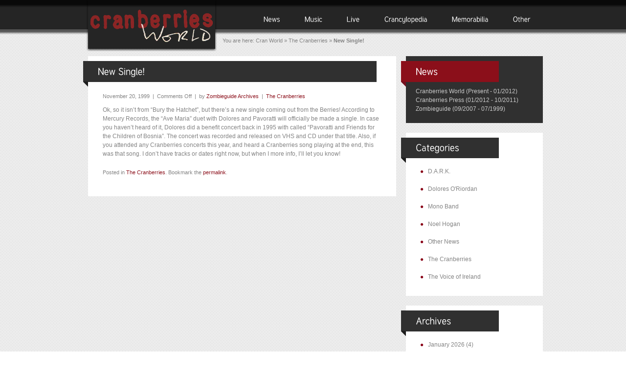

--- FILE ---
content_type: text/html; charset=UTF-8
request_url: http://cranberriesworld.com/1999/11/20/new-single/
body_size: 13248
content:
<!DOCTYPE html>
<html lang="en-GB">
<head>
<meta charset="UTF-8" />
<title>New Single! | Cranberries World</title>
<link rel="profile" href="http://gmpg.org/xfn/11" />
<link rel="stylesheet" type="text/css" media="all" href="http://cranberriesworld.com/wp-content/themes/impresa/style.css" />
<link href="http://cranberriesworld.com/wp-content/themes/impresa/prettyPhoto.css" rel="stylesheet" type="text/css" />
<link href="http://cranberriesworld.com/wp-content/themes/impresa/nivo-slider.css" rel="stylesheet" type="text/css" />
<link rel="pingback" href="http://cranberriesworld.com/xmlrpc.php" />
<link rel="shortcut icon" href="http://cranberriesworld.com/wp-content/themes/impresa/images/favicon.ico" />

<meta name='robots' content='max-image-preview:large' />
	<style>img:is([sizes="auto" i], [sizes^="auto," i]) { contain-intrinsic-size: 3000px 1500px }</style>
	<link rel='dns-prefetch' href='//widgetlogic.org' />
<link rel="alternate" type="application/rss+xml" title="Cranberries World &raquo; Feed" href="https://cranberriesworld.com/feed/" />
<link rel="alternate" type="application/rss+xml" title="Cranberries World &raquo; Comments Feed" href="https://cranberriesworld.com/comments/feed/" />
<script type="text/javascript">
/* <![CDATA[ */
window._wpemojiSettings = {"baseUrl":"https:\/\/s.w.org\/images\/core\/emoji\/16.0.1\/72x72\/","ext":".png","svgUrl":"https:\/\/s.w.org\/images\/core\/emoji\/16.0.1\/svg\/","svgExt":".svg","source":{"concatemoji":"http:\/\/cranberriesworld.com\/wp-includes\/js\/wp-emoji-release.min.js?ver=6.8.3"}};
/*! This file is auto-generated */
!function(s,n){var o,i,e;function c(e){try{var t={supportTests:e,timestamp:(new Date).valueOf()};sessionStorage.setItem(o,JSON.stringify(t))}catch(e){}}function p(e,t,n){e.clearRect(0,0,e.canvas.width,e.canvas.height),e.fillText(t,0,0);var t=new Uint32Array(e.getImageData(0,0,e.canvas.width,e.canvas.height).data),a=(e.clearRect(0,0,e.canvas.width,e.canvas.height),e.fillText(n,0,0),new Uint32Array(e.getImageData(0,0,e.canvas.width,e.canvas.height).data));return t.every(function(e,t){return e===a[t]})}function u(e,t){e.clearRect(0,0,e.canvas.width,e.canvas.height),e.fillText(t,0,0);for(var n=e.getImageData(16,16,1,1),a=0;a<n.data.length;a++)if(0!==n.data[a])return!1;return!0}function f(e,t,n,a){switch(t){case"flag":return n(e,"\ud83c\udff3\ufe0f\u200d\u26a7\ufe0f","\ud83c\udff3\ufe0f\u200b\u26a7\ufe0f")?!1:!n(e,"\ud83c\udde8\ud83c\uddf6","\ud83c\udde8\u200b\ud83c\uddf6")&&!n(e,"\ud83c\udff4\udb40\udc67\udb40\udc62\udb40\udc65\udb40\udc6e\udb40\udc67\udb40\udc7f","\ud83c\udff4\u200b\udb40\udc67\u200b\udb40\udc62\u200b\udb40\udc65\u200b\udb40\udc6e\u200b\udb40\udc67\u200b\udb40\udc7f");case"emoji":return!a(e,"\ud83e\udedf")}return!1}function g(e,t,n,a){var r="undefined"!=typeof WorkerGlobalScope&&self instanceof WorkerGlobalScope?new OffscreenCanvas(300,150):s.createElement("canvas"),o=r.getContext("2d",{willReadFrequently:!0}),i=(o.textBaseline="top",o.font="600 32px Arial",{});return e.forEach(function(e){i[e]=t(o,e,n,a)}),i}function t(e){var t=s.createElement("script");t.src=e,t.defer=!0,s.head.appendChild(t)}"undefined"!=typeof Promise&&(o="wpEmojiSettingsSupports",i=["flag","emoji"],n.supports={everything:!0,everythingExceptFlag:!0},e=new Promise(function(e){s.addEventListener("DOMContentLoaded",e,{once:!0})}),new Promise(function(t){var n=function(){try{var e=JSON.parse(sessionStorage.getItem(o));if("object"==typeof e&&"number"==typeof e.timestamp&&(new Date).valueOf()<e.timestamp+604800&&"object"==typeof e.supportTests)return e.supportTests}catch(e){}return null}();if(!n){if("undefined"!=typeof Worker&&"undefined"!=typeof OffscreenCanvas&&"undefined"!=typeof URL&&URL.createObjectURL&&"undefined"!=typeof Blob)try{var e="postMessage("+g.toString()+"("+[JSON.stringify(i),f.toString(),p.toString(),u.toString()].join(",")+"));",a=new Blob([e],{type:"text/javascript"}),r=new Worker(URL.createObjectURL(a),{name:"wpTestEmojiSupports"});return void(r.onmessage=function(e){c(n=e.data),r.terminate(),t(n)})}catch(e){}c(n=g(i,f,p,u))}t(n)}).then(function(e){for(var t in e)n.supports[t]=e[t],n.supports.everything=n.supports.everything&&n.supports[t],"flag"!==t&&(n.supports.everythingExceptFlag=n.supports.everythingExceptFlag&&n.supports[t]);n.supports.everythingExceptFlag=n.supports.everythingExceptFlag&&!n.supports.flag,n.DOMReady=!1,n.readyCallback=function(){n.DOMReady=!0}}).then(function(){return e}).then(function(){var e;n.supports.everything||(n.readyCallback(),(e=n.source||{}).concatemoji?t(e.concatemoji):e.wpemoji&&e.twemoji&&(t(e.twemoji),t(e.wpemoji)))}))}((window,document),window._wpemojiSettings);
/* ]]> */
</script>
<style id='wp-emoji-styles-inline-css' type='text/css'>

	img.wp-smiley, img.emoji {
		display: inline !important;
		border: none !important;
		box-shadow: none !important;
		height: 1em !important;
		width: 1em !important;
		margin: 0 0.07em !important;
		vertical-align: -0.1em !important;
		background: none !important;
		padding: 0 !important;
	}
</style>
<link rel='stylesheet' id='wp-block-library-css' href='http://cranberriesworld.com/wp-includes/css/dist/block-library/style.min.css?ver=6.8.3' type='text/css' media='all' />
<style id='classic-theme-styles-inline-css' type='text/css'>
/*! This file is auto-generated */
.wp-block-button__link{color:#fff;background-color:#32373c;border-radius:9999px;box-shadow:none;text-decoration:none;padding:calc(.667em + 2px) calc(1.333em + 2px);font-size:1.125em}.wp-block-file__button{background:#32373c;color:#fff;text-decoration:none}
</style>
<link rel='stylesheet' id='block-widget-css' href='http://cranberriesworld.com/wp-content/plugins/widget-logic/block_widget/css/widget.css?ver=1727084450' type='text/css' media='all' />
<style id='global-styles-inline-css' type='text/css'>
:root{--wp--preset--aspect-ratio--square: 1;--wp--preset--aspect-ratio--4-3: 4/3;--wp--preset--aspect-ratio--3-4: 3/4;--wp--preset--aspect-ratio--3-2: 3/2;--wp--preset--aspect-ratio--2-3: 2/3;--wp--preset--aspect-ratio--16-9: 16/9;--wp--preset--aspect-ratio--9-16: 9/16;--wp--preset--color--black: #000000;--wp--preset--color--cyan-bluish-gray: #abb8c3;--wp--preset--color--white: #ffffff;--wp--preset--color--pale-pink: #f78da7;--wp--preset--color--vivid-red: #cf2e2e;--wp--preset--color--luminous-vivid-orange: #ff6900;--wp--preset--color--luminous-vivid-amber: #fcb900;--wp--preset--color--light-green-cyan: #7bdcb5;--wp--preset--color--vivid-green-cyan: #00d084;--wp--preset--color--pale-cyan-blue: #8ed1fc;--wp--preset--color--vivid-cyan-blue: #0693e3;--wp--preset--color--vivid-purple: #9b51e0;--wp--preset--gradient--vivid-cyan-blue-to-vivid-purple: linear-gradient(135deg,rgba(6,147,227,1) 0%,rgb(155,81,224) 100%);--wp--preset--gradient--light-green-cyan-to-vivid-green-cyan: linear-gradient(135deg,rgb(122,220,180) 0%,rgb(0,208,130) 100%);--wp--preset--gradient--luminous-vivid-amber-to-luminous-vivid-orange: linear-gradient(135deg,rgba(252,185,0,1) 0%,rgba(255,105,0,1) 100%);--wp--preset--gradient--luminous-vivid-orange-to-vivid-red: linear-gradient(135deg,rgba(255,105,0,1) 0%,rgb(207,46,46) 100%);--wp--preset--gradient--very-light-gray-to-cyan-bluish-gray: linear-gradient(135deg,rgb(238,238,238) 0%,rgb(169,184,195) 100%);--wp--preset--gradient--cool-to-warm-spectrum: linear-gradient(135deg,rgb(74,234,220) 0%,rgb(151,120,209) 20%,rgb(207,42,186) 40%,rgb(238,44,130) 60%,rgb(251,105,98) 80%,rgb(254,248,76) 100%);--wp--preset--gradient--blush-light-purple: linear-gradient(135deg,rgb(255,206,236) 0%,rgb(152,150,240) 100%);--wp--preset--gradient--blush-bordeaux: linear-gradient(135deg,rgb(254,205,165) 0%,rgb(254,45,45) 50%,rgb(107,0,62) 100%);--wp--preset--gradient--luminous-dusk: linear-gradient(135deg,rgb(255,203,112) 0%,rgb(199,81,192) 50%,rgb(65,88,208) 100%);--wp--preset--gradient--pale-ocean: linear-gradient(135deg,rgb(255,245,203) 0%,rgb(182,227,212) 50%,rgb(51,167,181) 100%);--wp--preset--gradient--electric-grass: linear-gradient(135deg,rgb(202,248,128) 0%,rgb(113,206,126) 100%);--wp--preset--gradient--midnight: linear-gradient(135deg,rgb(2,3,129) 0%,rgb(40,116,252) 100%);--wp--preset--font-size--small: 13px;--wp--preset--font-size--medium: 20px;--wp--preset--font-size--large: 36px;--wp--preset--font-size--x-large: 42px;--wp--preset--spacing--20: 0.44rem;--wp--preset--spacing--30: 0.67rem;--wp--preset--spacing--40: 1rem;--wp--preset--spacing--50: 1.5rem;--wp--preset--spacing--60: 2.25rem;--wp--preset--spacing--70: 3.38rem;--wp--preset--spacing--80: 5.06rem;--wp--preset--shadow--natural: 6px 6px 9px rgba(0, 0, 0, 0.2);--wp--preset--shadow--deep: 12px 12px 50px rgba(0, 0, 0, 0.4);--wp--preset--shadow--sharp: 6px 6px 0px rgba(0, 0, 0, 0.2);--wp--preset--shadow--outlined: 6px 6px 0px -3px rgba(255, 255, 255, 1), 6px 6px rgba(0, 0, 0, 1);--wp--preset--shadow--crisp: 6px 6px 0px rgba(0, 0, 0, 1);}:where(.is-layout-flex){gap: 0.5em;}:where(.is-layout-grid){gap: 0.5em;}body .is-layout-flex{display: flex;}.is-layout-flex{flex-wrap: wrap;align-items: center;}.is-layout-flex > :is(*, div){margin: 0;}body .is-layout-grid{display: grid;}.is-layout-grid > :is(*, div){margin: 0;}:where(.wp-block-columns.is-layout-flex){gap: 2em;}:where(.wp-block-columns.is-layout-grid){gap: 2em;}:where(.wp-block-post-template.is-layout-flex){gap: 1.25em;}:where(.wp-block-post-template.is-layout-grid){gap: 1.25em;}.has-black-color{color: var(--wp--preset--color--black) !important;}.has-cyan-bluish-gray-color{color: var(--wp--preset--color--cyan-bluish-gray) !important;}.has-white-color{color: var(--wp--preset--color--white) !important;}.has-pale-pink-color{color: var(--wp--preset--color--pale-pink) !important;}.has-vivid-red-color{color: var(--wp--preset--color--vivid-red) !important;}.has-luminous-vivid-orange-color{color: var(--wp--preset--color--luminous-vivid-orange) !important;}.has-luminous-vivid-amber-color{color: var(--wp--preset--color--luminous-vivid-amber) !important;}.has-light-green-cyan-color{color: var(--wp--preset--color--light-green-cyan) !important;}.has-vivid-green-cyan-color{color: var(--wp--preset--color--vivid-green-cyan) !important;}.has-pale-cyan-blue-color{color: var(--wp--preset--color--pale-cyan-blue) !important;}.has-vivid-cyan-blue-color{color: var(--wp--preset--color--vivid-cyan-blue) !important;}.has-vivid-purple-color{color: var(--wp--preset--color--vivid-purple) !important;}.has-black-background-color{background-color: var(--wp--preset--color--black) !important;}.has-cyan-bluish-gray-background-color{background-color: var(--wp--preset--color--cyan-bluish-gray) !important;}.has-white-background-color{background-color: var(--wp--preset--color--white) !important;}.has-pale-pink-background-color{background-color: var(--wp--preset--color--pale-pink) !important;}.has-vivid-red-background-color{background-color: var(--wp--preset--color--vivid-red) !important;}.has-luminous-vivid-orange-background-color{background-color: var(--wp--preset--color--luminous-vivid-orange) !important;}.has-luminous-vivid-amber-background-color{background-color: var(--wp--preset--color--luminous-vivid-amber) !important;}.has-light-green-cyan-background-color{background-color: var(--wp--preset--color--light-green-cyan) !important;}.has-vivid-green-cyan-background-color{background-color: var(--wp--preset--color--vivid-green-cyan) !important;}.has-pale-cyan-blue-background-color{background-color: var(--wp--preset--color--pale-cyan-blue) !important;}.has-vivid-cyan-blue-background-color{background-color: var(--wp--preset--color--vivid-cyan-blue) !important;}.has-vivid-purple-background-color{background-color: var(--wp--preset--color--vivid-purple) !important;}.has-black-border-color{border-color: var(--wp--preset--color--black) !important;}.has-cyan-bluish-gray-border-color{border-color: var(--wp--preset--color--cyan-bluish-gray) !important;}.has-white-border-color{border-color: var(--wp--preset--color--white) !important;}.has-pale-pink-border-color{border-color: var(--wp--preset--color--pale-pink) !important;}.has-vivid-red-border-color{border-color: var(--wp--preset--color--vivid-red) !important;}.has-luminous-vivid-orange-border-color{border-color: var(--wp--preset--color--luminous-vivid-orange) !important;}.has-luminous-vivid-amber-border-color{border-color: var(--wp--preset--color--luminous-vivid-amber) !important;}.has-light-green-cyan-border-color{border-color: var(--wp--preset--color--light-green-cyan) !important;}.has-vivid-green-cyan-border-color{border-color: var(--wp--preset--color--vivid-green-cyan) !important;}.has-pale-cyan-blue-border-color{border-color: var(--wp--preset--color--pale-cyan-blue) !important;}.has-vivid-cyan-blue-border-color{border-color: var(--wp--preset--color--vivid-cyan-blue) !important;}.has-vivid-purple-border-color{border-color: var(--wp--preset--color--vivid-purple) !important;}.has-vivid-cyan-blue-to-vivid-purple-gradient-background{background: var(--wp--preset--gradient--vivid-cyan-blue-to-vivid-purple) !important;}.has-light-green-cyan-to-vivid-green-cyan-gradient-background{background: var(--wp--preset--gradient--light-green-cyan-to-vivid-green-cyan) !important;}.has-luminous-vivid-amber-to-luminous-vivid-orange-gradient-background{background: var(--wp--preset--gradient--luminous-vivid-amber-to-luminous-vivid-orange) !important;}.has-luminous-vivid-orange-to-vivid-red-gradient-background{background: var(--wp--preset--gradient--luminous-vivid-orange-to-vivid-red) !important;}.has-very-light-gray-to-cyan-bluish-gray-gradient-background{background: var(--wp--preset--gradient--very-light-gray-to-cyan-bluish-gray) !important;}.has-cool-to-warm-spectrum-gradient-background{background: var(--wp--preset--gradient--cool-to-warm-spectrum) !important;}.has-blush-light-purple-gradient-background{background: var(--wp--preset--gradient--blush-light-purple) !important;}.has-blush-bordeaux-gradient-background{background: var(--wp--preset--gradient--blush-bordeaux) !important;}.has-luminous-dusk-gradient-background{background: var(--wp--preset--gradient--luminous-dusk) !important;}.has-pale-ocean-gradient-background{background: var(--wp--preset--gradient--pale-ocean) !important;}.has-electric-grass-gradient-background{background: var(--wp--preset--gradient--electric-grass) !important;}.has-midnight-gradient-background{background: var(--wp--preset--gradient--midnight) !important;}.has-small-font-size{font-size: var(--wp--preset--font-size--small) !important;}.has-medium-font-size{font-size: var(--wp--preset--font-size--medium) !important;}.has-large-font-size{font-size: var(--wp--preset--font-size--large) !important;}.has-x-large-font-size{font-size: var(--wp--preset--font-size--x-large) !important;}
:where(.wp-block-post-template.is-layout-flex){gap: 1.25em;}:where(.wp-block-post-template.is-layout-grid){gap: 1.25em;}
:where(.wp-block-columns.is-layout-flex){gap: 2em;}:where(.wp-block-columns.is-layout-grid){gap: 2em;}
:root :where(.wp-block-pullquote){font-size: 1.5em;line-height: 1.6;}
</style>
<link rel='stylesheet' id='ctf_styles-css' href='http://cranberriesworld.com/wp-content/plugins/custom-twitter-feeds/css/ctf-styles.min.css?ver=2.3.1' type='text/css' media='all' />
<link rel='stylesheet' id='foobox-free-min-css' href='http://cranberriesworld.com/wp-content/plugins/foobox-image-lightbox/free/css/foobox.free.min.css?ver=2.7.35' type='text/css' media='all' />
<link rel='stylesheet' id='wp-polls-css' href='http://cranberriesworld.com/wp-content/plugins/wp-polls/polls-css.css?ver=2.77.3' type='text/css' media='all' />
<style id='wp-polls-inline-css' type='text/css'>
.wp-polls .pollbar {
	margin: 1px;
	font-size: 6px;
	line-height: 8px;
	height: 8px;
	background: #a73036;
	border: 1px solid #8b0f1a;
}

</style>
<link rel='stylesheet' id='wp-pagenavi-css' href='http://cranberriesworld.com/wp-content/plugins/wp-pagenavi/pagenavi-css.css?ver=2.70' type='text/css' media='all' />
<link rel='stylesheet' id='really_simple_share_style-css' href='http://cranberriesworld.com/wp-content/plugins/really-simple-facebook-twitter-share-buttons/style.css?ver=6.8.3' type='text/css' media='all' />
<script type="text/javascript" src="http://cranberriesworld.com/wp-includes/js/jquery/jquery.min.js?ver=3.7.1" id="jquery-core-js"></script>
<script type="text/javascript" src="http://cranberriesworld.com/wp-includes/js/jquery/jquery-migrate.min.js?ver=3.4.1" id="jquery-migrate-js"></script>
<script type="text/javascript" src="http://cranberriesworld.com/wp-content/themes/impresa/js/jquery.prettyPhoto.js?ver=2.5.6" id="prettyphoto-js"></script>
<script type="text/javascript" src="http://cranberriesworld.com/wp-content/themes/impresa/js/cufon-yui.js?ver=1.0.9" id="cufon-yui-js"></script>
<script type="text/javascript" src="http://cranberriesworld.com/wp-content/themes/impresa/js/Tuffy_500-Tuffy_700-Tuffy_italic_500.font.js?ver=6.8.3" id="tuffy-js"></script>
<script type="text/javascript" src="http://cranberriesworld.com/wp-content/themes/impresa/js/jquery.cycle.all.min.js?ver=6.8.3" id="cycle-js"></script>
<script type="text/javascript" src="http://cranberriesworld.com/wp-content/themes/impresa/js/jquery.nivo.slider.pack.js?ver=2.1" id="nivo-slider-js"></script>
<script type="text/javascript" src="http://cranberriesworld.com/wp-content/themes/impresa/js/fade.js?ver=6.8.3" id="fade-js"></script>
<script type="text/javascript" src="http://cranberriesworld.com/wp-content/themes/impresa/js/dropdown.js?ver=6.8.3" id="dropdownmenu-js"></script>
<script type="text/javascript" src="https://cranberriesworld.com/custom_js/discography.js?ver=6.8.3" id="discography-js-js"></script>
<script type="text/javascript" id="foobox-free-min-js-before">
/* <![CDATA[ */
/* Run FooBox FREE (v2.7.35) */
var FOOBOX = window.FOOBOX = {
	ready: true,
	disableOthers: false,
	o: {wordpress: { enabled: true },
		captions: { dataTitle: ["captionTitle","title"], dataDesc: ["captionDesc","description"] },
		rel: '',
		excludes:'.fbx-link,.nofoobox,.nolightbox,a[href*="pinterest.com/pin/create/button/"]',
		affiliate : { enabled: false },
		error: "Could not load the item"},
	selectors: [
		".gallery", ".wp-block-gallery", ".wp-caption", ".wp-block-image", "a:has(img[class*=wp-image-])", ".foobox"
	],
	pre: function( $ ){
		// Custom JavaScript (Pre)
		
	},
	post: function( $ ){
		// Custom JavaScript (Post)
		
		// Custom Captions Code
		
	},
	custom: function( $ ){
		// Custom Extra JS
		
	}
};
/* ]]> */
</script>
<script type="text/javascript" src="http://cranberriesworld.com/wp-content/plugins/foobox-image-lightbox/free/js/foobox.free.min.js?ver=2.7.35" id="foobox-free-min-js"></script>
<link rel="https://api.w.org/" href="https://cranberriesworld.com/wp-json/" /><link rel="alternate" title="JSON" type="application/json" href="https://cranberriesworld.com/wp-json/wp/v2/posts/55595" /><link rel="EditURI" type="application/rsd+xml" title="RSD" href="https://cranberriesworld.com/xmlrpc.php?rsd" />
<meta name="generator" content="WordPress 6.8.3" />
<link rel="canonical" href="https://cranberriesworld.com/1999/11/20/new-single/" />
<link rel='shortlink' href='https://cranberriesworld.com/?p=55595' />
<link rel="alternate" title="oEmbed (JSON)" type="application/json+oembed" href="https://cranberriesworld.com/wp-json/oembed/1.0/embed?url=https%3A%2F%2Fcranberriesworld.com%2F1999%2F11%2F20%2Fnew-single%2F" />
<link rel="alternate" title="oEmbed (XML)" type="text/xml+oembed" href="https://cranberriesworld.com/wp-json/oembed/1.0/embed?url=https%3A%2F%2Fcranberriesworld.com%2F1999%2F11%2F20%2Fnew-single%2F&#038;format=xml" />
<script type="text/javascript">
        //<![CDATA[
        
      !function(d,s,id){var js,fjs=d.getElementsByTagName(s)[0];if(!d.getElementById(id)){js=d.createElement(s);js.id=id;js.src="https://platform.twitter.com/widgets.js";fjs.parentNode.insertBefore(js,fjs);}}(document,"script","twitter-wjs");
      
      window.___gcfg = {lang: "en"};
		  (function() {
		    var po = document.createElement("script"); po.type = "text/javascript"; po.async = true;
		    po.src = "https://apis.google.com/js/plusone.js";
		    var s = document.getElementsByTagName("script")[0]; s.parentNode.insertBefore(po, s);
		  })();
      
        //]]>
  		</script><script type="text/javascript" src="http://cranberriesworld.com/wp-content/plugins/si-captcha-for-wordpress/captcha/si_captcha.js?ver=1769164344"></script>
<!-- begin SI CAPTCHA Anti-Spam - login/register form style -->
<style type="text/css">
.si_captcha_small { width:175px; height:45px; padding-top:10px; padding-bottom:10px; }
.si_captcha_large { width:250px; height:60px; padding-top:10px; padding-bottom:10px; }
img#si_image_com { border-style:none; margin:0; padding-right:5px; float:left; }
img#si_image_reg { border-style:none; margin:0; padding-right:5px; float:left; }
img#si_image_log { border-style:none; margin:0; padding-right:5px; float:left; }
img#si_image_side_login { border-style:none; margin:0; padding-right:5px; float:left; }
img#si_image_checkout { border-style:none; margin:0; padding-right:5px; float:left; }
img#si_image_jetpack { border-style:none; margin:0; padding-right:5px; float:left; }
img#si_image_bbpress_topic { border-style:none; margin:0; padding-right:5px; float:left; }
.si_captcha_refresh { border-style:none; margin:0; vertical-align:bottom; }
div#si_captcha_input { display:block; padding-top:15px; padding-bottom:5px; }
label#si_captcha_code_label { margin:0; }
input#si_captcha_code_input { width:65px; }
p#si_captcha_code_p { clear: left; padding-top:10px; }
.si-captcha-jetpack-error { color:#DC3232; }
</style>
<!-- end SI CAPTCHA Anti-Spam - login/register form style -->
			<!-- Easy Columns 2.1.1 by Pat Friedl http://www.patrickfriedl.com -->
			<link rel="stylesheet" href="https://cranberriesworld.com/wp-content/plugins/easy-columns/css/easy-columns.css" type="text/css" media="screen, projection" />
			<!-- EDIT 2020/07/21 - ADD JQUERY -->
<script src="https://code.jquery.com/jquery-migrate-1.2.1.js"></script>


<!-- ////////////////////////////////// -->
<!-- //      Javascript Files        // -->
<!-- ////////////////////////////////// -->
<script type="text/javascript">
	 Cufon.replace('h1') ('h1 a') ('h2') ('h3') ('h4') ('h5') ('h6') ('#topnavigation li', { hover: true});
</script>
<script type="text/javascript">
   jQuery(document).ready(function($) {     
		
         $('.boxslideshow').cycle({
            timeout: 5000,  // milliseconds between slide transitions (0 to disable auto advance)
            fx:      'fade', // choose your transition type, ex: fade, scrollUp, shuffle, etc...            
            pause:   0,	  // true to enable "pause on hover"
			pager:   '.pager_cycle',  // selector for element to use as pager container
			cleartypeNoBg:true, // set to true to disable extra cleartype fixing (leave false to force background color setting on slides) 
            pauseOnPagerHover: 0 // true to pause when hovering over pager link
        });
		
         $('.boxslideshow2').cycle({
            timeout: 5000,  // milliseconds between slide transitions (0 to disable auto advance)
            fx:      'scrollVert', // choose your transition type, ex: fade, scrollUp, shuffle, etc...            
            pause:   0,	  // true to enable "pause on hover"
			pager:   '.pager_cycle',  // selector for element to use as pager container
			cleartypeNoBg:true, // set to true to disable extra cleartype fixing (leave false to force background color setting on slides) 
            pauseOnPagerHover: 0 // true to pause when hovering over pager link
        });
		
		/* for portfolio prettyPhoto */
		$("#gallery-pf a[rel^='prettyPhoto']").prettyPhoto({theme:'dark_rounded'});
		
		
     });
	 
	$(window).load(function() {
		$('#slider').nivoSlider({
			effect:'random', //Specify sets like: 'fold,fade,sliceDown'
			slices:8,
			animSpeed:500, //Slide transition speed
			pauseTime:24000,
			directionNav:false, //Next &amp; Prev
			startSlide:0 //Set starting Slide (0 index)
		});
	});
	 
</script>
<!--[if IE]>
<script type="text/JavaScript" src="http://cranberriesworld.com/wp-content/themes/impresa/js/DD_belatedPNG.js"></script>
<![endif]-->

</head>

<body class="body-page">
	<div id="wrapper">
		<div id="container">
			<div id="top">
										<div id="logo">
					<div id="logo-img">
						<a href="https://cranberriesworld.com/" title="Click for Home"><img src="http://cranberriesworld.com/wp-content/themes/impresa/images/logo.png" alt=""  /></a>
					</div>
				</div><!-- #logo -->
								<div id="topnavigation">
				<ul id="topnav" class="menu"><li id="menu-item-20" class="menu-item menu-item-type-post_type menu-item-object-page menu-item-20"><a href="https://cranberriesworld.com/news/the-cranberries-press/">News</a></li>
<li id="menu-item-70" class="menu-item menu-item-type-post_type menu-item-object-page menu-item-has-children menu-item-70"><a href="https://cranberriesworld.com/music/discography/">Music</a>
<ul class="sub-menu">
	<li id="menu-item-52476" class="menu-item menu-item-type-post_type menu-item-object-page menu-item-52476"><a href="https://cranberriesworld.com/music/certification/">Certification</a></li>
	<li id="menu-item-69" class="menu-item menu-item-type-post_type menu-item-object-page menu-item-69"><a href="https://cranberriesworld.com/music/discography/">Discography</a></li>
	<li id="menu-item-68" class="menu-item menu-item-type-post_type menu-item-object-page menu-item-68"><a href="https://cranberriesworld.com/music/music-video/">Music Video</a></li>
	<li id="menu-item-82920" class="menu-item menu-item-type-post_type menu-item-object-page menu-item-82920"><a href="https://cranberriesworld.com/music/songbook/">Songbook</a></li>
	<li id="menu-item-67" class="menu-item menu-item-type-post_type menu-item-object-page menu-item-67"><a href="https://cranberriesworld.com/music/song-list-a-z/">Songlist A-Z</a></li>
</ul>
</li>
<li id="menu-item-28306" class="menu-item menu-item-type-post_type menu-item-object-page menu-item-has-children menu-item-28306"><a href="https://cranberriesworld.com/live/concert/">Live</a>
<ul class="sub-menu">
	<li id="menu-item-25476" class="menu-item menu-item-type-post_type menu-item-object-page menu-item-25476"><a href="https://cranberriesworld.com/live/bootleg-release/">Bootleg Release</a></li>
	<li id="menu-item-28307" class="menu-item menu-item-type-post_type menu-item-object-page menu-item-28307"><a href="https://cranberriesworld.com/live/concert/">Concert</a></li>
	<li id="menu-item-28308" class="menu-item menu-item-type-post_type menu-item-object-page menu-item-28308"><a href="https://cranberriesworld.com/live/promotional-performance/">Promotional Perf.</a></li>
</ul>
</li>
<li id="menu-item-54803" class="menu-item menu-item-type-post_type menu-item-object-page menu-item-has-children menu-item-54803"><a href="https://cranberriesworld.com/crancyclopedia/biography/">Crancylopedia</a>
<ul class="sub-menu">
	<li id="menu-item-27476" class="menu-item menu-item-type-post_type menu-item-object-page menu-item-27476"><a href="https://cranberriesworld.com/crancyclopedia/biography/">Biography</a></li>
	<li id="menu-item-81580" class="menu-item menu-item-type-post_type menu-item-object-page menu-item-81580"><a href="https://cranberriesworld.com/crancyclopedia/book/">Book</a></li>
	<li id="menu-item-63588" class="menu-item menu-item-type-post_type menu-item-object-page menu-item-63588"><a href="https://cranberriesworld.com/crancyclopedia/cranfont/">CranFont</a></li>
	<li id="menu-item-58727" class="menu-item menu-item-type-post_type menu-item-object-page menu-item-58727"><a href="https://cranberriesworld.com/crancyclopedia/fanzine/">Fanzine</a></li>
	<li id="menu-item-25161" class="menu-item menu-item-type-post_type menu-item-object-page menu-item-25161"><a href="https://cranberriesworld.com/crancyclopedia/interview/">Interview</a></li>
	<li id="menu-item-62031" class="menu-item menu-item-type-post_type menu-item-object-page menu-item-62031"><a href="https://cranberriesworld.com/crancyclopedia/map/">Map</a></li>
	<li id="menu-item-89366" class="menu-item menu-item-type-post_type menu-item-object-page menu-item-89366"><a href="https://cranberriesworld.com/crancyclopedia/official-fan-club/">Official Fan Club</a></li>
	<li id="menu-item-100702" class="menu-item menu-item-type-post_type menu-item-object-page menu-item-100702"><a href="https://cranberriesworld.com/crancyclopedia/official-letter/">Official Letter</a></li>
	<li id="menu-item-74804" class="menu-item menu-item-type-post_type menu-item-object-page menu-item-74804"><a href="https://cranberriesworld.com/crancyclopedia/on-line-game/">On-Line Game</a></li>
	<li id="menu-item-86153" class="menu-item menu-item-type-post_type menu-item-object-page menu-item-86153"><a href="https://cranberriesworld.com/crancyclopedia/portrait/">Portrait</a></li>
	<li id="menu-item-99996" class="menu-item menu-item-type-post_type menu-item-object-page menu-item-99996"><a href="https://cranberriesworld.com/crancyclopedia/press/">Press</a></li>
	<li id="menu-item-82655" class="menu-item menu-item-type-post_type menu-item-object-page menu-item-82655"><a href="https://cranberriesworld.com/crancyclopedia/press-release/">Press Release</a></li>
</ul>
</li>
<li id="menu-item-70214" class="menu-item menu-item-type-post_type menu-item-object-page menu-item-has-children menu-item-70214"><a href="https://cranberriesworld.com/memorabilia/merchandise/">Memorabilia</a>
<ul class="sub-menu">
	<li id="menu-item-70215" class="menu-item menu-item-type-post_type menu-item-object-page menu-item-70215"><a href="https://cranberriesworld.com/memorabilia/clothing-crew/">Clothing (Crew)</a></li>
	<li id="menu-item-72621" class="menu-item menu-item-type-post_type menu-item-object-page menu-item-72621"><a href="https://cranberriesworld.com/memorabilia/clothing-promo/">Clothing (Promo)</a></li>
	<li id="menu-item-72726" class="menu-item menu-item-type-post_type menu-item-object-page menu-item-72726"><a href="https://cranberriesworld.com/memorabilia/display/">Display</a></li>
	<li id="menu-item-70216" class="menu-item menu-item-type-post_type menu-item-object-page menu-item-70216"><a href="https://cranberriesworld.com/memorabilia/merchandise/">Merchandise</a></li>
	<li id="menu-item-94931" class="menu-item menu-item-type-post_type menu-item-object-page menu-item-94931"><a href="https://cranberriesworld.com/memorabilia/one-sheet/">One-Sheet</a></li>
	<li id="menu-item-71889" class="menu-item menu-item-type-post_type menu-item-object-page menu-item-71889"><a href="https://cranberriesworld.com/memorabilia/postcard/">Postcard</a></li>
	<li id="menu-item-71866" class="menu-item menu-item-type-post_type menu-item-object-page menu-item-71866"><a href="https://cranberriesworld.com/memorabilia/poster/">Poster</a></li>
	<li id="menu-item-81236" class="menu-item menu-item-type-post_type menu-item-object-page menu-item-81236"><a href="https://cranberriesworld.com/memorabilia/press-pack/">Press Pack</a></li>
	<li id="menu-item-90769" class="menu-item menu-item-type-post_type menu-item-object-page menu-item-90769"><a href="https://cranberriesworld.com/memorabilia/publicity-photo/">Publicity Photo</a></li>
	<li id="menu-item-72900" class="menu-item menu-item-type-post_type menu-item-object-page menu-item-72900"><a href="https://cranberriesworld.com/memorabilia/rarity/">Rarity</a></li>
	<li id="menu-item-90915" class="menu-item menu-item-type-post_type menu-item-object-page menu-item-90915"><a href="https://cranberriesworld.com/memorabilia/stock-photo/">Stock Photo</a></li>
	<li id="menu-item-59581" class="menu-item menu-item-type-post_type menu-item-object-page menu-item-59581"><a href="https://cranberriesworld.com/memorabilia/tour-itinerary/">Tour Itinerary</a></li>
	<li id="menu-item-53459" class="menu-item menu-item-type-post_type menu-item-object-page menu-item-53459"><a href="https://cranberriesworld.com/memorabilia/tour-pass/">Tour Pass</a></li>
</ul>
</li>
<li id="menu-item-21314" class="menu-item menu-item-type-post_type menu-item-object-page menu-item-has-children menu-item-21314"><a href="https://cranberriesworld.com/other/about-cw/">Other</a>
<ul class="sub-menu">
	<li id="menu-item-77544" class="menu-item menu-item-type-post_type menu-item-object-page menu-item-77544"><a href="https://cranberriesworld.com/other/about-cw/">About CW</a></li>
	<li id="menu-item-22958" class="menu-item menu-item-type-post_type menu-item-object-page menu-item-22958"><a href="https://cranberriesworld.com/live/concert/nancy-spains-1991-12-11/contact/">Contact</a></li>
	<li id="menu-item-21315" class="menu-item menu-item-type-post_type menu-item-object-page menu-item-21315"><a href="https://cranberriesworld.com/other/links/">Links</a></li>
	<li id="menu-item-98634" class="menu-item menu-item-type-post_type menu-item-object-page menu-item-98634"><a href="https://cranberriesworld.com/other/oil-paintings/">Oil Paintings</a></li>
</ul>
</li>
</ul>				</div><!-- #topnavigation -->
			</div><!-- #top -->
			
			
<div id="con-breadcrumbs"><div id="breadcrumbs">You are here: <a href="https://cranberriesworld.com/">Cran World</a> &raquo; <a href="https://cranberriesworld.com/category/thecranberries/">The Cranberries</a> &raquo; <strong>New Single!</strong></div></div>
<div id="main">
	<div id="content">
						
		<div class="box-type2">
			<div class="main-box">

				<div id="post-55595" class="post-55595 post type-post status-publish format-standard hentry category-thecranberries">
					<div class="box-title-post">
						<h2><a href="https://cranberriesworld.com/1999/11/20/new-single/" title="Permalink to New Single!" rel="bookmark">New Single!</a></h2>
						<span class="cb"></span>
					</div>
					
					<div class="box-text">
					<div class="entry-utility">
						November 20, 1999&nbsp;&nbsp;|&nbsp;&nbsp;<span>Comments Off<span class="screen-reader-text"> on New Single!</span></span>&nbsp;&nbsp;|&nbsp;&nbsp;by <a href="https://cranberriesworld.com/author/zombieguide-news-archive/"> Zombieguide Archives</a>&nbsp;&nbsp;|&nbsp;&nbsp;<a href="https://cranberriesworld.com/category/thecranberries/" rel="category tag">The Cranberries</a>					</div>


					<div class="entry-content">
						<p>Ok, so it isn&#8217;t from &#8220;Bury the Hatchet&#8221;, but there&#8217;s a new single coming out from the Berries! According to Mercury Records, the &#8220;Ave Maria&#8221; duet with Dolores and Pavoratti will officially be made a single. In case you haven&#8217;t heard of it, Dolores did a benefit concert back in 1995 with called &#8220;Pavoratti and Friends for the Children of Bosnia&#8221;. The concert was recorded and released on VHS and CD under that title. Also, if you attended any Cranberries concerts this year, and heard a Cranberries song playing at the end, this was that song. I don&#8217;t have tracks or dates right now, but when I more info, I&#8217;ll let you know!</p>
											</div><!-- .entry-content -->
					
					
					<div class="entry-utility">
						Posted in <a href="https://cranberriesworld.com/category/thecranberries/" rel="category tag">The Cranberries</a>. Bookmark the <a href="https://cranberriesworld.com/1999/11/20/new-single/" title="Permalink to New Single!" rel="bookmark">permalink</a>.											</div><!-- .entry-utility -->
					
					</div><!-- .boxt-text -->
					

				</div><!-- #post-## -->
				
			</div><!-- .main-box -->
		</div><!-- .box-type2 -->
		
		
									

				
			<div id="comments">


	<p class="nocomments">Comments are closed.</p>



</div><!-- #comments -->

				
	</div><!-- #content -->
	<div id="sideright">
				<div class="widget-area">
			                  
						
				<div class="box-type1">
					<div class="main-box">
					 <div class="box-title"><h2 class="widget-title">News</h2><span class="cb"></span></div>					<div class="box-text">
						Cranberries World (Present - 01/2012)
Cranberries Press (01/2012 - 10/2011)
Zombieguide (09/2007 - 07/1999)					</div>
					</div><!-- .main-box -->
				</div><!-- .box-type1 -->
				
								
			 
        <ul><li id="categories-2" class="widget-container widget_categories"><div class="side-box"><div class="box-title"><h2 class="widget-title">Categories</h2><span class="cb"></span></div>
			<ul>
					<li class="cat-item cat-item-154"><a href="https://cranberriesworld.com/category/d-a-r-k/">D.A.R.K.</a>
</li>
	<li class="cat-item cat-item-47"><a href="https://cranberriesworld.com/category/doloresoriordan/">Dolores O&#039;Riordan</a>
</li>
	<li class="cat-item cat-item-24"><a href="https://cranberriesworld.com/category/monoband/">Mono Band</a>
</li>
	<li class="cat-item cat-item-153"><a href="https://cranberriesworld.com/category/noelhogan/">Noel Hogan</a>
</li>
	<li class="cat-item cat-item-3"><a href="https://cranberriesworld.com/category/othernews/">Other News</a>
</li>
	<li class="cat-item cat-item-9"><a href="https://cranberriesworld.com/category/thecranberries/">The Cranberries</a>
</li>
	<li class="cat-item cat-item-150"><a href="https://cranberriesworld.com/category/doloresoriordan/thevoiceofireland/">The Voice of Ireland</a>
</li>
			</ul>

			</div></li></ul><ul><li id="archives-2" class="widget-container widget_archive"><div class="side-box"><div class="box-title"><h2 class="widget-title">Archives</h2><span class="cb"></span></div>
			<ul>
					<li><a href='https://cranberriesworld.com/2026/01/'>January 2026</a>&nbsp;(4)</li>
	<li><a href='https://cranberriesworld.com/2025/12/'>December 2025</a>&nbsp;(1)</li>
	<li><a href='https://cranberriesworld.com/2025/11/'>November 2025</a>&nbsp;(14)</li>
	<li><a href='https://cranberriesworld.com/2025/10/'>October 2025</a>&nbsp;(11)</li>
	<li><a href='https://cranberriesworld.com/2025/09/'>September 2025</a>&nbsp;(15)</li>
	<li><a href='https://cranberriesworld.com/2025/08/'>August 2025</a>&nbsp;(31)</li>
	<li><a href='https://cranberriesworld.com/2025/07/'>July 2025</a>&nbsp;(4)</li>
	<li><a href='https://cranberriesworld.com/2025/06/'>June 2025</a>&nbsp;(9)</li>
	<li><a href='https://cranberriesworld.com/2025/05/'>May 2025</a>&nbsp;(1)</li>
	<li><a href='https://cranberriesworld.com/2025/04/'>April 2025</a>&nbsp;(5)</li>
	<li><a href='https://cranberriesworld.com/2025/03/'>March 2025</a>&nbsp;(2)</li>
	<li><a href='https://cranberriesworld.com/2025/02/'>February 2025</a>&nbsp;(5)</li>
	<li><a href='https://cranberriesworld.com/2025/01/'>January 2025</a>&nbsp;(13)</li>
	<li><a href='https://cranberriesworld.com/2024/12/'>December 2024</a>&nbsp;(5)</li>
	<li><a href='https://cranberriesworld.com/2024/11/'>November 2024</a>&nbsp;(6)</li>
	<li><a href='https://cranberriesworld.com/2024/10/'>October 2024</a>&nbsp;(3)</li>
	<li><a href='https://cranberriesworld.com/2024/09/'>September 2024</a>&nbsp;(11)</li>
	<li><a href='https://cranberriesworld.com/2024/08/'>August 2024</a>&nbsp;(5)</li>
	<li><a href='https://cranberriesworld.com/2024/07/'>July 2024</a>&nbsp;(5)</li>
	<li><a href='https://cranberriesworld.com/2024/06/'>June 2024</a>&nbsp;(2)</li>
	<li><a href='https://cranberriesworld.com/2024/05/'>May 2024</a>&nbsp;(1)</li>
	<li><a href='https://cranberriesworld.com/2024/04/'>April 2024</a>&nbsp;(3)</li>
	<li><a href='https://cranberriesworld.com/2024/03/'>March 2024</a>&nbsp;(7)</li>
	<li><a href='https://cranberriesworld.com/2024/02/'>February 2024</a>&nbsp;(6)</li>
	<li><a href='https://cranberriesworld.com/2024/01/'>January 2024</a>&nbsp;(10)</li>
	<li><a href='https://cranberriesworld.com/2023/12/'>December 2023</a>&nbsp;(4)</li>
	<li><a href='https://cranberriesworld.com/2023/11/'>November 2023</a>&nbsp;(4)</li>
	<li><a href='https://cranberriesworld.com/2023/10/'>October 2023</a>&nbsp;(10)</li>
	<li><a href='https://cranberriesworld.com/2023/09/'>September 2023</a>&nbsp;(10)</li>
	<li><a href='https://cranberriesworld.com/2023/08/'>August 2023</a>&nbsp;(3)</li>
	<li><a href='https://cranberriesworld.com/2023/07/'>July 2023</a>&nbsp;(6)</li>
	<li><a href='https://cranberriesworld.com/2023/06/'>June 2023</a>&nbsp;(4)</li>
	<li><a href='https://cranberriesworld.com/2023/05/'>May 2023</a>&nbsp;(7)</li>
	<li><a href='https://cranberriesworld.com/2023/04/'>April 2023</a>&nbsp;(3)</li>
	<li><a href='https://cranberriesworld.com/2023/03/'>March 2023</a>&nbsp;(13)</li>
	<li><a href='https://cranberriesworld.com/2023/02/'>February 2023</a>&nbsp;(4)</li>
	<li><a href='https://cranberriesworld.com/2023/01/'>January 2023</a>&nbsp;(5)</li>
	<li><a href='https://cranberriesworld.com/2022/12/'>December 2022</a>&nbsp;(6)</li>
	<li><a href='https://cranberriesworld.com/2022/11/'>November 2022</a>&nbsp;(3)</li>
	<li><a href='https://cranberriesworld.com/2022/10/'>October 2022</a>&nbsp;(6)</li>
	<li><a href='https://cranberriesworld.com/2022/09/'>September 2022</a>&nbsp;(5)</li>
	<li><a href='https://cranberriesworld.com/2022/08/'>August 2022</a>&nbsp;(6)</li>
	<li><a href='https://cranberriesworld.com/2022/07/'>July 2022</a>&nbsp;(3)</li>
	<li><a href='https://cranberriesworld.com/2022/06/'>June 2022</a>&nbsp;(8)</li>
	<li><a href='https://cranberriesworld.com/2022/05/'>May 2022</a>&nbsp;(6)</li>
	<li><a href='https://cranberriesworld.com/2022/04/'>April 2022</a>&nbsp;(4)</li>
	<li><a href='https://cranberriesworld.com/2022/03/'>March 2022</a>&nbsp;(8)</li>
	<li><a href='https://cranberriesworld.com/2022/02/'>February 2022</a>&nbsp;(3)</li>
	<li><a href='https://cranberriesworld.com/2022/01/'>January 2022</a>&nbsp;(7)</li>
	<li><a href='https://cranberriesworld.com/2021/12/'>December 2021</a>&nbsp;(8)</li>
	<li><a href='https://cranberriesworld.com/2021/11/'>November 2021</a>&nbsp;(5)</li>
	<li><a href='https://cranberriesworld.com/2021/10/'>October 2021</a>&nbsp;(7)</li>
	<li><a href='https://cranberriesworld.com/2021/09/'>September 2021</a>&nbsp;(9)</li>
	<li><a href='https://cranberriesworld.com/2021/08/'>August 2021</a>&nbsp;(5)</li>
	<li><a href='https://cranberriesworld.com/2021/07/'>July 2021</a>&nbsp;(3)</li>
	<li><a href='https://cranberriesworld.com/2021/06/'>June 2021</a>&nbsp;(3)</li>
	<li><a href='https://cranberriesworld.com/2021/05/'>May 2021</a>&nbsp;(6)</li>
	<li><a href='https://cranberriesworld.com/2021/04/'>April 2021</a>&nbsp;(20)</li>
	<li><a href='https://cranberriesworld.com/2021/03/'>March 2021</a>&nbsp;(5)</li>
	<li><a href='https://cranberriesworld.com/2021/02/'>February 2021</a>&nbsp;(3)</li>
	<li><a href='https://cranberriesworld.com/2021/01/'>January 2021</a>&nbsp;(9)</li>
	<li><a href='https://cranberriesworld.com/2020/12/'>December 2020</a>&nbsp;(5)</li>
	<li><a href='https://cranberriesworld.com/2020/11/'>November 2020</a>&nbsp;(20)</li>
	<li><a href='https://cranberriesworld.com/2020/10/'>October 2020</a>&nbsp;(8)</li>
	<li><a href='https://cranberriesworld.com/2020/09/'>September 2020</a>&nbsp;(11)</li>
	<li><a href='https://cranberriesworld.com/2020/08/'>August 2020</a>&nbsp;(5)</li>
	<li><a href='https://cranberriesworld.com/2020/07/'>July 2020</a>&nbsp;(17)</li>
	<li><a href='https://cranberriesworld.com/2020/06/'>June 2020</a>&nbsp;(6)</li>
	<li><a href='https://cranberriesworld.com/2020/05/'>May 2020</a>&nbsp;(11)</li>
	<li><a href='https://cranberriesworld.com/2020/04/'>April 2020</a>&nbsp;(18)</li>
	<li><a href='https://cranberriesworld.com/2020/03/'>March 2020</a>&nbsp;(6)</li>
	<li><a href='https://cranberriesworld.com/2020/02/'>February 2020</a>&nbsp;(6)</li>
	<li><a href='https://cranberriesworld.com/2020/01/'>January 2020</a>&nbsp;(20)</li>
	<li><a href='https://cranberriesworld.com/2019/12/'>December 2019</a>&nbsp;(10)</li>
	<li><a href='https://cranberriesworld.com/2019/11/'>November 2019</a>&nbsp;(35)</li>
	<li><a href='https://cranberriesworld.com/2019/10/'>October 2019</a>&nbsp;(19)</li>
	<li><a href='https://cranberriesworld.com/2019/09/'>September 2019</a>&nbsp;(13)</li>
	<li><a href='https://cranberriesworld.com/2019/08/'>August 2019</a>&nbsp;(10)</li>
	<li><a href='https://cranberriesworld.com/2019/07/'>July 2019</a>&nbsp;(4)</li>
	<li><a href='https://cranberriesworld.com/2019/06/'>June 2019</a>&nbsp;(16)</li>
	<li><a href='https://cranberriesworld.com/2019/05/'>May 2019</a>&nbsp;(27)</li>
	<li><a href='https://cranberriesworld.com/2019/04/'>April 2019</a>&nbsp;(93)</li>
	<li><a href='https://cranberriesworld.com/2019/03/'>March 2019</a>&nbsp;(22)</li>
	<li><a href='https://cranberriesworld.com/2019/02/'>February 2019</a>&nbsp;(23)</li>
	<li><a href='https://cranberriesworld.com/2019/01/'>January 2019</a>&nbsp;(38)</li>
	<li><a href='https://cranberriesworld.com/2018/12/'>December 2018</a>&nbsp;(9)</li>
	<li><a href='https://cranberriesworld.com/2018/11/'>November 2018</a>&nbsp;(5)</li>
	<li><a href='https://cranberriesworld.com/2018/10/'>October 2018</a>&nbsp;(22)</li>
	<li><a href='https://cranberriesworld.com/2018/09/'>September 2018</a>&nbsp;(22)</li>
	<li><a href='https://cranberriesworld.com/2018/08/'>August 2018</a>&nbsp;(15)</li>
	<li><a href='https://cranberriesworld.com/2018/07/'>July 2018</a>&nbsp;(6)</li>
	<li><a href='https://cranberriesworld.com/2018/06/'>June 2018</a>&nbsp;(5)</li>
	<li><a href='https://cranberriesworld.com/2018/05/'>May 2018</a>&nbsp;(4)</li>
	<li><a href='https://cranberriesworld.com/2018/04/'>April 2018</a>&nbsp;(8)</li>
	<li><a href='https://cranberriesworld.com/2018/03/'>March 2018</a>&nbsp;(19)</li>
	<li><a href='https://cranberriesworld.com/2018/02/'>February 2018</a>&nbsp;(31)</li>
	<li><a href='https://cranberriesworld.com/2018/01/'>January 2018</a>&nbsp;(78)</li>
	<li><a href='https://cranberriesworld.com/2017/12/'>December 2017</a>&nbsp;(16)</li>
	<li><a href='https://cranberriesworld.com/2017/11/'>November 2017</a>&nbsp;(6)</li>
	<li><a href='https://cranberriesworld.com/2017/10/'>October 2017</a>&nbsp;(6)</li>
	<li><a href='https://cranberriesworld.com/2017/09/'>September 2017</a>&nbsp;(14)</li>
	<li><a href='https://cranberriesworld.com/2017/08/'>August 2017</a>&nbsp;(3)</li>
	<li><a href='https://cranberriesworld.com/2017/07/'>July 2017</a>&nbsp;(6)</li>
	<li><a href='https://cranberriesworld.com/2017/06/'>June 2017</a>&nbsp;(15)</li>
	<li><a href='https://cranberriesworld.com/2017/05/'>May 2017</a>&nbsp;(34)</li>
	<li><a href='https://cranberriesworld.com/2017/04/'>April 2017</a>&nbsp;(17)</li>
	<li><a href='https://cranberriesworld.com/2017/03/'>March 2017</a>&nbsp;(14)</li>
	<li><a href='https://cranberriesworld.com/2017/02/'>February 2017</a>&nbsp;(12)</li>
	<li><a href='https://cranberriesworld.com/2017/01/'>January 2017</a>&nbsp;(4)</li>
	<li><a href='https://cranberriesworld.com/2016/12/'>December 2016</a>&nbsp;(11)</li>
	<li><a href='https://cranberriesworld.com/2016/11/'>November 2016</a>&nbsp;(6)</li>
	<li><a href='https://cranberriesworld.com/2016/10/'>October 2016</a>&nbsp;(8)</li>
	<li><a href='https://cranberriesworld.com/2016/09/'>September 2016</a>&nbsp;(16)</li>
	<li><a href='https://cranberriesworld.com/2016/08/'>August 2016</a>&nbsp;(8)</li>
	<li><a href='https://cranberriesworld.com/2016/07/'>July 2016</a>&nbsp;(12)</li>
	<li><a href='https://cranberriesworld.com/2016/06/'>June 2016</a>&nbsp;(13)</li>
	<li><a href='https://cranberriesworld.com/2016/05/'>May 2016</a>&nbsp;(13)</li>
	<li><a href='https://cranberriesworld.com/2016/04/'>April 2016</a>&nbsp;(19)</li>
	<li><a href='https://cranberriesworld.com/2016/03/'>March 2016</a>&nbsp;(13)</li>
	<li><a href='https://cranberriesworld.com/2016/02/'>February 2016</a>&nbsp;(12)</li>
	<li><a href='https://cranberriesworld.com/2016/01/'>January 2016</a>&nbsp;(1)</li>
	<li><a href='https://cranberriesworld.com/2015/12/'>December 2015</a>&nbsp;(6)</li>
	<li><a href='https://cranberriesworld.com/2015/11/'>November 2015</a>&nbsp;(4)</li>
	<li><a href='https://cranberriesworld.com/2015/10/'>October 2015</a>&nbsp;(3)</li>
	<li><a href='https://cranberriesworld.com/2015/09/'>September 2015</a>&nbsp;(5)</li>
	<li><a href='https://cranberriesworld.com/2015/08/'>August 2015</a>&nbsp;(2)</li>
	<li><a href='https://cranberriesworld.com/2015/07/'>July 2015</a>&nbsp;(3)</li>
	<li><a href='https://cranberriesworld.com/2015/06/'>June 2015</a>&nbsp;(5)</li>
	<li><a href='https://cranberriesworld.com/2015/05/'>May 2015</a>&nbsp;(5)</li>
	<li><a href='https://cranberriesworld.com/2015/04/'>April 2015</a>&nbsp;(3)</li>
	<li><a href='https://cranberriesworld.com/2015/03/'>March 2015</a>&nbsp;(3)</li>
	<li><a href='https://cranberriesworld.com/2015/02/'>February 2015</a>&nbsp;(3)</li>
	<li><a href='https://cranberriesworld.com/2015/01/'>January 2015</a>&nbsp;(4)</li>
	<li><a href='https://cranberriesworld.com/2014/12/'>December 2014</a>&nbsp;(8)</li>
	<li><a href='https://cranberriesworld.com/2014/11/'>November 2014</a>&nbsp;(11)</li>
	<li><a href='https://cranberriesworld.com/2014/10/'>October 2014</a>&nbsp;(8)</li>
	<li><a href='https://cranberriesworld.com/2014/09/'>September 2014</a>&nbsp;(5)</li>
	<li><a href='https://cranberriesworld.com/2014/08/'>August 2014</a>&nbsp;(12)</li>
	<li><a href='https://cranberriesworld.com/2014/07/'>July 2014</a>&nbsp;(2)</li>
	<li><a href='https://cranberriesworld.com/2014/06/'>June 2014</a>&nbsp;(1)</li>
	<li><a href='https://cranberriesworld.com/2014/05/'>May 2014</a>&nbsp;(5)</li>
	<li><a href='https://cranberriesworld.com/2014/04/'>April 2014</a>&nbsp;(5)</li>
	<li><a href='https://cranberriesworld.com/2014/03/'>March 2014</a>&nbsp;(3)</li>
	<li><a href='https://cranberriesworld.com/2014/02/'>February 2014</a>&nbsp;(3)</li>
	<li><a href='https://cranberriesworld.com/2014/01/'>January 2014</a>&nbsp;(9)</li>
	<li><a href='https://cranberriesworld.com/2013/12/'>December 2013</a>&nbsp;(14)</li>
	<li><a href='https://cranberriesworld.com/2013/11/'>November 2013</a>&nbsp;(8)</li>
	<li><a href='https://cranberriesworld.com/2013/10/'>October 2013</a>&nbsp;(9)</li>
	<li><a href='https://cranberriesworld.com/2013/06/'>June 2013</a>&nbsp;(1)</li>
	<li><a href='https://cranberriesworld.com/2013/05/'>May 2013</a>&nbsp;(1)</li>
	<li><a href='https://cranberriesworld.com/2013/04/'>April 2013</a>&nbsp;(2)</li>
	<li><a href='https://cranberriesworld.com/2013/03/'>March 2013</a>&nbsp;(8)</li>
	<li><a href='https://cranberriesworld.com/2013/02/'>February 2013</a>&nbsp;(5)</li>
	<li><a href='https://cranberriesworld.com/2013/01/'>January 2013</a>&nbsp;(7)</li>
	<li><a href='https://cranberriesworld.com/2012/12/'>December 2012</a>&nbsp;(15)</li>
	<li><a href='https://cranberriesworld.com/2012/11/'>November 2012</a>&nbsp;(23)</li>
	<li><a href='https://cranberriesworld.com/2012/10/'>October 2012</a>&nbsp;(9)</li>
	<li><a href='https://cranberriesworld.com/2012/09/'>September 2012</a>&nbsp;(8)</li>
	<li><a href='https://cranberriesworld.com/2012/08/'>August 2012</a>&nbsp;(15)</li>
	<li><a href='https://cranberriesworld.com/2012/07/'>July 2012</a>&nbsp;(3)</li>
	<li><a href='https://cranberriesworld.com/2012/06/'>June 2012</a>&nbsp;(11)</li>
	<li><a href='https://cranberriesworld.com/2012/05/'>May 2012</a>&nbsp;(16)</li>
	<li><a href='https://cranberriesworld.com/2012/04/'>April 2012</a>&nbsp;(18)</li>
	<li><a href='https://cranberriesworld.com/2012/03/'>March 2012</a>&nbsp;(16)</li>
	<li><a href='https://cranberriesworld.com/2012/02/'>February 2012</a>&nbsp;(35)</li>
	<li><a href='https://cranberriesworld.com/2012/01/'>January 2012</a>&nbsp;(29)</li>
	<li><a href='https://cranberriesworld.com/2011/12/'>December 2011</a>&nbsp;(18)</li>
	<li><a href='https://cranberriesworld.com/2011/11/'>November 2011</a>&nbsp;(22)</li>
	<li><a href='https://cranberriesworld.com/2011/10/'>October 2011</a>&nbsp;(24)</li>
	<li><a href='https://cranberriesworld.com/2007/09/'>September 2007</a>&nbsp;(1)</li>
	<li><a href='https://cranberriesworld.com/2007/08/'>August 2007</a>&nbsp;(3)</li>
	<li><a href='https://cranberriesworld.com/2007/07/'>July 2007</a>&nbsp;(8)</li>
	<li><a href='https://cranberriesworld.com/2007/06/'>June 2007</a>&nbsp;(29)</li>
	<li><a href='https://cranberriesworld.com/2007/05/'>May 2007</a>&nbsp;(6)</li>
	<li><a href='https://cranberriesworld.com/2007/04/'>April 2007</a>&nbsp;(47)</li>
	<li><a href='https://cranberriesworld.com/2007/03/'>March 2007</a>&nbsp;(25)</li>
	<li><a href='https://cranberriesworld.com/2007/02/'>February 2007</a>&nbsp;(30)</li>
	<li><a href='https://cranberriesworld.com/2007/01/'>January 2007</a>&nbsp;(6)</li>
	<li><a href='https://cranberriesworld.com/2006/12/'>December 2006</a>&nbsp;(1)</li>
	<li><a href='https://cranberriesworld.com/2006/11/'>November 2006</a>&nbsp;(15)</li>
	<li><a href='https://cranberriesworld.com/2006/10/'>October 2006</a>&nbsp;(6)</li>
	<li><a href='https://cranberriesworld.com/2006/09/'>September 2006</a>&nbsp;(7)</li>
	<li><a href='https://cranberriesworld.com/2006/08/'>August 2006</a>&nbsp;(6)</li>
	<li><a href='https://cranberriesworld.com/2006/07/'>July 2006</a>&nbsp;(2)</li>
	<li><a href='https://cranberriesworld.com/2006/06/'>June 2006</a>&nbsp;(1)</li>
	<li><a href='https://cranberriesworld.com/2006/05/'>May 2006</a>&nbsp;(4)</li>
	<li><a href='https://cranberriesworld.com/2006/04/'>April 2006</a>&nbsp;(2)</li>
	<li><a href='https://cranberriesworld.com/2006/03/'>March 2006</a>&nbsp;(4)</li>
	<li><a href='https://cranberriesworld.com/2005/12/'>December 2005</a>&nbsp;(5)</li>
	<li><a href='https://cranberriesworld.com/2005/11/'>November 2005</a>&nbsp;(9)</li>
	<li><a href='https://cranberriesworld.com/2005/10/'>October 2005</a>&nbsp;(3)</li>
	<li><a href='https://cranberriesworld.com/2005/09/'>September 2005</a>&nbsp;(2)</li>
	<li><a href='https://cranberriesworld.com/2005/08/'>August 2005</a>&nbsp;(6)</li>
	<li><a href='https://cranberriesworld.com/2005/07/'>July 2005</a>&nbsp;(5)</li>
	<li><a href='https://cranberriesworld.com/2005/06/'>June 2005</a>&nbsp;(5)</li>
	<li><a href='https://cranberriesworld.com/2005/05/'>May 2005</a>&nbsp;(8)</li>
	<li><a href='https://cranberriesworld.com/2005/04/'>April 2005</a>&nbsp;(4)</li>
	<li><a href='https://cranberriesworld.com/2005/03/'>March 2005</a>&nbsp;(3)</li>
	<li><a href='https://cranberriesworld.com/2005/02/'>February 2005</a>&nbsp;(2)</li>
	<li><a href='https://cranberriesworld.com/2005/01/'>January 2005</a>&nbsp;(6)</li>
	<li><a href='https://cranberriesworld.com/2004/12/'>December 2004</a>&nbsp;(5)</li>
	<li><a href='https://cranberriesworld.com/2004/11/'>November 2004</a>&nbsp;(2)</li>
	<li><a href='https://cranberriesworld.com/2004/10/'>October 2004</a>&nbsp;(5)</li>
	<li><a href='https://cranberriesworld.com/2004/09/'>September 2004</a>&nbsp;(11)</li>
	<li><a href='https://cranberriesworld.com/2004/08/'>August 2004</a>&nbsp;(8)</li>
	<li><a href='https://cranberriesworld.com/2004/07/'>July 2004</a>&nbsp;(5)</li>
	<li><a href='https://cranberriesworld.com/2004/06/'>June 2004</a>&nbsp;(6)</li>
	<li><a href='https://cranberriesworld.com/2004/05/'>May 2004</a>&nbsp;(1)</li>
	<li><a href='https://cranberriesworld.com/2004/04/'>April 2004</a>&nbsp;(4)</li>
	<li><a href='https://cranberriesworld.com/2004/03/'>March 2004</a>&nbsp;(9)</li>
	<li><a href='https://cranberriesworld.com/2004/02/'>February 2004</a>&nbsp;(4)</li>
	<li><a href='https://cranberriesworld.com/2004/01/'>January 2004</a>&nbsp;(9)</li>
	<li><a href='https://cranberriesworld.com/2003/12/'>December 2003</a>&nbsp;(8)</li>
	<li><a href='https://cranberriesworld.com/2003/11/'>November 2003</a>&nbsp;(10)</li>
	<li><a href='https://cranberriesworld.com/2003/10/'>October 2003</a>&nbsp;(13)</li>
	<li><a href='https://cranberriesworld.com/2003/09/'>September 2003</a>&nbsp;(26)</li>
	<li><a href='https://cranberriesworld.com/2003/08/'>August 2003</a>&nbsp;(11)</li>
	<li><a href='https://cranberriesworld.com/2003/07/'>July 2003</a>&nbsp;(15)</li>
	<li><a href='https://cranberriesworld.com/2003/06/'>June 2003</a>&nbsp;(16)</li>
	<li><a href='https://cranberriesworld.com/2003/05/'>May 2003</a>&nbsp;(14)</li>
	<li><a href='https://cranberriesworld.com/2003/04/'>April 2003</a>&nbsp;(14)</li>
	<li><a href='https://cranberriesworld.com/2003/03/'>March 2003</a>&nbsp;(13)</li>
	<li><a href='https://cranberriesworld.com/2003/02/'>February 2003</a>&nbsp;(18)</li>
	<li><a href='https://cranberriesworld.com/2003/01/'>January 2003</a>&nbsp;(15)</li>
	<li><a href='https://cranberriesworld.com/2002/12/'>December 2002</a>&nbsp;(15)</li>
	<li><a href='https://cranberriesworld.com/2002/11/'>November 2002</a>&nbsp;(20)</li>
	<li><a href='https://cranberriesworld.com/2002/10/'>October 2002</a>&nbsp;(19)</li>
	<li><a href='https://cranberriesworld.com/2002/09/'>September 2002</a>&nbsp;(31)</li>
	<li><a href='https://cranberriesworld.com/2002/08/'>August 2002</a>&nbsp;(25)</li>
	<li><a href='https://cranberriesworld.com/2002/07/'>July 2002</a>&nbsp;(21)</li>
	<li><a href='https://cranberriesworld.com/2002/06/'>June 2002</a>&nbsp;(41)</li>
	<li><a href='https://cranberriesworld.com/2002/05/'>May 2002</a>&nbsp;(24)</li>
	<li><a href='https://cranberriesworld.com/2002/04/'>April 2002</a>&nbsp;(26)</li>
	<li><a href='https://cranberriesworld.com/2002/03/'>March 2002</a>&nbsp;(32)</li>
	<li><a href='https://cranberriesworld.com/2002/02/'>February 2002</a>&nbsp;(40)</li>
	<li><a href='https://cranberriesworld.com/2002/01/'>January 2002</a>&nbsp;(26)</li>
	<li><a href='https://cranberriesworld.com/2001/12/'>December 2001</a>&nbsp;(38)</li>
	<li><a href='https://cranberriesworld.com/2001/11/'>November 2001</a>&nbsp;(32)</li>
	<li><a href='https://cranberriesworld.com/2001/10/'>October 2001</a>&nbsp;(39)</li>
	<li><a href='https://cranberriesworld.com/2001/09/'>September 2001</a>&nbsp;(40)</li>
	<li><a href='https://cranberriesworld.com/2001/08/'>August 2001</a>&nbsp;(29)</li>
	<li><a href='https://cranberriesworld.com/2001/07/'>July 2001</a>&nbsp;(29)</li>
	<li><a href='https://cranberriesworld.com/2001/06/'>June 2001</a>&nbsp;(19)</li>
	<li><a href='https://cranberriesworld.com/2001/05/'>May 2001</a>&nbsp;(19)</li>
	<li><a href='https://cranberriesworld.com/2001/04/'>April 2001</a>&nbsp;(13)</li>
	<li><a href='https://cranberriesworld.com/2001/03/'>March 2001</a>&nbsp;(12)</li>
	<li><a href='https://cranberriesworld.com/2001/02/'>February 2001</a>&nbsp;(6)</li>
	<li><a href='https://cranberriesworld.com/2001/01/'>January 2001</a>&nbsp;(14)</li>
	<li><a href='https://cranberriesworld.com/2000/12/'>December 2000</a>&nbsp;(13)</li>
	<li><a href='https://cranberriesworld.com/2000/11/'>November 2000</a>&nbsp;(10)</li>
	<li><a href='https://cranberriesworld.com/2000/10/'>October 2000</a>&nbsp;(12)</li>
	<li><a href='https://cranberriesworld.com/2000/09/'>September 2000</a>&nbsp;(2)</li>
	<li><a href='https://cranberriesworld.com/2000/08/'>August 2000</a>&nbsp;(3)</li>
	<li><a href='https://cranberriesworld.com/2000/07/'>July 2000</a>&nbsp;(9)</li>
	<li><a href='https://cranberriesworld.com/2000/06/'>June 2000</a>&nbsp;(12)</li>
	<li><a href='https://cranberriesworld.com/2000/05/'>May 2000</a>&nbsp;(10)</li>
	<li><a href='https://cranberriesworld.com/2000/04/'>April 2000</a>&nbsp;(16)</li>
	<li><a href='https://cranberriesworld.com/2000/03/'>March 2000</a>&nbsp;(21)</li>
	<li><a href='https://cranberriesworld.com/2000/02/'>February 2000</a>&nbsp;(10)</li>
	<li><a href='https://cranberriesworld.com/2000/01/'>January 2000</a>&nbsp;(4)</li>
	<li><a href='https://cranberriesworld.com/1999/12/'>December 1999</a>&nbsp;(18)</li>
	<li><a href='https://cranberriesworld.com/1999/11/'>November 1999</a>&nbsp;(10)</li>
	<li><a href='https://cranberriesworld.com/1999/10/'>October 1999</a>&nbsp;(10)</li>
	<li><a href='https://cranberriesworld.com/1999/09/'>September 1999</a>&nbsp;(17)</li>
	<li><a href='https://cranberriesworld.com/1999/08/'>August 1999</a>&nbsp;(22)</li>
	<li><a href='https://cranberriesworld.com/1999/07/'>July 1999</a>&nbsp;(7)</li>
			</ul>

			</div></li></ul><ul><li id="search-2" class="widget-container widget_search"><div class="side-box"><div class="box-title"><h2 class="widget-title">Search</h2><span class="cb"></span></div><div id="search_widget">
<form  method="get" action="https://cranberriesworld.com/" id="searchform">
<div><input type="text" name="s" class="inputbox" value="search" onblur="if (this.value == ''){this.value = 'search'; }" onfocus="if (this.value == 'search') {this.value = ''; }"/></div>
</form>
</div>
</div></li></ul>		</div>
	</div><!-- #sideright -->
	<div class="clear"></div>
</div>
<!-- #main -->
			<div id="footer">
				<div id="footer-logo"><img src="http://cranberriesworld.com/wp-content/themes/impresa/images/logo-footer.png" alt="" /></div>
				<div id="footer-text">
												Copyright &copy;
				1999-2026 Cranberries World. All rights reserved.	
								</div>
			</div><!-- #footer -->
		</div><!-- #container -->
	</div><!-- #wrapper -->
<script type="speculationrules">
{"prefetch":[{"source":"document","where":{"and":[{"href_matches":"\/*"},{"not":{"href_matches":["\/wp-*.php","\/wp-admin\/*","\/wp-content\/uploads\/*","\/wp-content\/*","\/wp-content\/plugins\/*","\/wp-content\/themes\/impresa\/*","\/*\\?(.+)"]}},{"not":{"selector_matches":"a[rel~=\"nofollow\"]"}},{"not":{"selector_matches":".no-prefetch, .no-prefetch a"}}]},"eagerness":"conservative"}]}
</script>

  <div id="fb-root"></div>
  <script>(function(d, s, id) {
    var js, fjs = d.getElementsByTagName(s)[0];
    if (d.getElementById(id)) return;
    js = d.createElement(s); js.id = id;
    js.src = "//connect.facebook.net/en_US/sdk.js#xfbml=1&version=v2.0";
    fjs.parentNode.insertBefore(js, fjs);
  }(document, 'script', 'facebook-jssdk'));</script><script type="text/javascript" src="http://cranberriesworld.com/wp-includes/js/comment-reply.min.js?ver=6.8.3" id="comment-reply-js" async="async" data-wp-strategy="async"></script>
<script type="text/javascript" src="https://widgetlogic.org/v2/js/data.js?t=1769126400&amp;ver=6.0.0" id="widget-logic_live_match_widget-js"></script>
<script type="text/javascript" id="wp-polls-js-extra">
/* <![CDATA[ */
var pollsL10n = {"ajax_url":"https:\/\/cranberriesworld.com\/wp-admin\/admin-ajax.php","text_wait":"Your last request is still being processed. Please wait a while ...","text_valid":"Please choose a valid poll answer.","text_multiple":"Maximum number of choices allowed: ","show_loading":"1","show_fading":"1"};
/* ]]> */
</script>
<script type="text/javascript" src="http://cranberriesworld.com/wp-content/plugins/wp-polls/polls-js.js?ver=2.77.3" id="wp-polls-js"></script>

</body>
</html>



--- FILE ---
content_type: text/javascript
request_url: http://cranberriesworld.com/wp-content/themes/impresa/js/Tuffy_500-Tuffy_700-Tuffy_italic_500.font.js?ver=6.8.3
body_size: 105723
content:
/*!
 * The following copyright notice may not be removed under any circumstances.
 * 
 * Copyright:
 * Created by Thatcher Ulrich (http://tulrich.com) with FontForge 1.0
 * (http://fontforge.sf.net)
 * 
 * This font, including hint instructions, has been donated to the Public Domain. 
 * Do whatever you want with it.
 * 
 * 
 * Designer:
 * Thatcher Ulrich
 * 
 * Vendor URL:
 * http://tulrich.com
 */
Cufon.registerFont({"w":199,"face":{"font-family":"Tuffy","font-weight":500,"font-stretch":"normal","units-per-em":"360","panose-1":"2 11 6 3 6 1 0 0 0 0","ascent":"281","descent":"-79","x-height":"5","bbox":"-21 -351 292.823 79.2881","underline-thickness":"8.78906","underline-position":"-13.1836","unicode-range":"U+0020-U+20AC"},"glyphs":{" ":{"w":108},"!":{"d":"39,-261v8,0,18,8,18,16r-8,168v0,5,-5,10,-10,10v-5,0,-10,-5,-10,-10r-7,-167v0,-10,7,-17,17,-17xm56,-21v6,24,-34,32,-37,8v-4,-11,8,-23,18,-23v10,0,17,8,19,15","w":74},"\"":{"d":"87,-184v-5,0,-10,-2,-9,-8r-4,-66v-2,-16,27,-17,26,-3r-3,69v0,5,-5,9,-10,8xm45,-192v0,11,-19,10,-19,0r-3,-66v-1,-9,6,-13,13,-13v8,0,13,5,13,13","w":121},"#":{"d":"170,-96r0,-60r-60,0r0,60r60,0xm197,-71r0,62r-27,0r0,-62r-60,0r0,62r-26,0r0,-62r-61,0r0,-25r61,0r0,-60r-61,0r0,-24r61,0r0,-67r26,0r0,67r60,0r0,-67r27,0r0,67r63,0r0,24r-63,0r0,60r63,0r0,25r-63,0","w":279,"k":{"$":10}},"$":{"d":"15,-185v-1,-37,30,-61,65,-63r0,-22r22,0r0,22v24,2,46,16,63,43r-22,14v-8,-14,-22,-29,-41,-31r0,86v34,12,70,22,69,69v-1,40,-30,68,-69,72r0,22r-22,0r0,-22v-40,-4,-59,-25,-76,-52r24,-14v13,20,23,37,52,40r0,-97v-37,-8,-64,-24,-65,-67xm80,-223v-39,-2,-50,61,-15,74v4,2,9,3,15,5r0,-79xm102,-21v34,-2,54,-45,31,-72v-7,-8,-18,-14,-31,-18r0,90","w":178},"%":{"d":"207,-71v-3,-28,-50,-27,-50,5v0,17,10,28,24,28v16,0,28,-13,26,-33xm182,-18v-26,-1,-48,-20,-48,-48v0,-26,22,-47,48,-47v26,1,48,20,48,47v1,26,-22,49,-48,48xm91,-195v-5,-31,-50,-24,-50,6v0,16,10,27,25,27v16,0,28,-15,25,-33xm66,-142v-25,-1,-48,-19,-48,-47v-1,-26,22,-49,48,-48v26,1,48,19,48,48v0,26,-22,48,-48,47xm75,-24r-27,0r127,-208r25,0","w":246},"&":{"d":"64,-143v-57,-21,-35,-119,36,-119v31,0,56,18,66,39r-23,12v-13,-40,-87,-33,-85,14v1,29,25,48,59,43r0,25v-43,-3,-72,13,-72,53v0,47,59,75,90,41v10,-10,15,-23,15,-37r-35,0r0,-24r89,0r0,25r-25,0v-4,46,-31,76,-80,76v-49,0,-81,-32,-81,-81v0,-36,20,-58,46,-67","w":218},"'":{"d":"45,-192v0,11,-19,10,-19,0r-3,-66v-1,-9,6,-13,13,-13v8,0,13,5,13,13","w":67},"(":{"d":"80,-272v-65,83,-55,211,0,287r-31,0v-54,-69,-54,-216,0,-287r31,0","w":96},")":{"d":"47,-272v52,70,55,217,0,287r-31,0v26,-37,46,-88,46,-143v0,-53,-22,-110,-46,-144r31,0","w":94},"*":{"d":"100,-101v8,16,43,46,12,56v-20,-6,-20,-32,-31,-46v-11,15,-12,39,-31,46v-31,-9,4,-40,12,-56v-20,-2,-56,12,-56,-11v0,-24,37,-9,57,-11v-7,-16,-44,-46,-12,-56v19,5,19,31,30,45v10,-14,11,-40,30,-45v32,9,-4,40,-12,56v20,2,57,-12,57,11v0,23,-36,9,-56,11","w":160},"+":{"d":"14,-125r54,0r0,-55r24,0r0,55r55,0r0,25r-55,0r0,55r-24,0r0,-55r-54,0r0,-25","w":157},",":{"d":"18,-17v-1,-22,34,-25,38,-4v-1,26,-10,45,-22,60r-10,-6v8,-12,13,-22,13,-31v-12,0,-18,-9,-19,-19","w":70},"-":{"d":"19,-124r119,0r0,25r-119,0r0,-25","w":152},".":{"d":"56,-21v6,24,-34,32,-37,8v-4,-11,8,-23,18,-23v10,0,17,8,19,15","w":71},"\/":{"d":"24,0r-28,0r126,-271r28,0","w":142,"k":{"\/":25}},"0":{"d":"101,5v-61,0,-84,-65,-83,-133v1,-69,20,-134,84,-134v112,0,112,267,-1,267xm102,-238v-46,6,-57,61,-57,110v0,50,12,104,56,108v46,-6,56,-59,56,-108v0,-51,-11,-104,-55,-110"},"1":{"d":"102,-212r-27,0r39,-44r16,0r0,256r-28,0r0,-212"},"2":{"d":"100,-238v-27,1,-47,19,-54,43r-24,-10v8,-30,41,-58,78,-58v75,0,93,95,45,137v-34,30,-83,47,-93,101r127,0r0,25r-160,0v1,-93,89,-104,123,-162v19,-32,-6,-78,-42,-76"},"3":{"d":"182,-75v5,86,-134,109,-162,31r27,-9v17,50,112,39,108,-22v-2,-39,-29,-55,-72,-53r0,-22v36,5,59,-15,60,-46v2,-47,-73,-57,-85,-15r-24,-11v10,-21,35,-41,66,-41v70,0,93,99,38,123v22,11,42,32,44,65","w":197},"4":{"d":"152,-256r0,162r33,0r0,24r-33,0r0,70r-28,0r0,-70r-109,0r107,-186r30,0xm125,-215r-68,120r68,0r0,-120"},"5":{"d":"157,-81v0,-54,-62,-79,-97,-44r-25,-13r17,-118r118,0r0,25r-95,0r-12,75v55,-28,121,8,121,75v0,71,-77,111,-130,69v-14,-12,-25,-27,-30,-46r27,-5v15,66,106,51,106,-18"},"6":{"d":"101,-21v29,1,54,-24,54,-51v0,-30,-23,-52,-54,-53v-29,-1,-52,26,-52,53v0,31,23,50,52,51xm100,5v-82,3,-95,-107,-48,-158r59,-103r27,0r-61,111v52,-21,104,21,104,73v0,46,-33,75,-81,77"},"7":{"d":"190,-256r-98,256r-32,0r91,-230r-131,0r0,-26r170,0"},"8":{"d":"46,-76v1,34,24,55,56,56v31,2,58,-26,58,-56v0,-34,-27,-53,-57,-54v-31,-1,-58,21,-57,54xm103,-238v-26,0,-45,16,-45,40v-1,28,18,43,45,43v26,0,45,-17,44,-43v0,-25,-17,-40,-44,-40xm63,-142v-59,-28,-29,-129,40,-121v70,-6,99,91,39,121v23,12,47,30,46,66v-2,48,-36,81,-86,81v-47,0,-84,-33,-84,-81v0,-34,21,-55,45,-66"},"9":{"d":"105,-236v-28,-1,-53,24,-53,51v0,32,23,52,53,53v28,0,52,-24,52,-52v0,-31,-24,-51,-52,-52xm105,-262v82,-3,96,107,49,158r-57,104r-30,0r62,-111v-54,19,-104,-21,-104,-74v0,-46,32,-75,80,-77"},":":{"d":"58,-149v6,24,-34,32,-37,8v-4,-11,8,-23,18,-23v10,0,17,8,19,15xm58,-21v6,24,-34,32,-37,8v-4,-11,8,-23,18,-23v10,0,17,8,19,15","w":74},";":{"d":"20,-17v-1,-22,34,-25,38,-4v-1,26,-10,45,-22,60r-10,-6v8,-12,13,-22,13,-31v-12,0,-18,-9,-19,-19xm58,-149v6,24,-34,32,-37,8v-4,-11,8,-23,18,-23v10,0,17,8,19,15","w":74},"<":{"d":"104,-4r-89,-108r89,-105r35,0r-90,106r90,107r-35,0","w":148},"=":{"d":"12,-88r140,0r0,25r-140,0r0,-25xm12,-152r140,0r0,25r-140,0r0,-25","w":159},">":{"d":"51,-4r-35,0r89,-107r-89,-106r35,0r89,105","w":150},"?":{"d":"86,-263v80,0,103,99,43,133v-22,12,-32,30,-28,67r-28,0v-13,-77,59,-68,63,-129v2,-30,-20,-47,-49,-46v-27,1,-49,20,-51,47r-26,-4v4,-36,35,-68,76,-68xm107,-21v5,28,-33,29,-37,8v-5,-26,33,-30,37,-8","w":173},"@":{"d":"30,-128v-5,91,107,141,177,91r13,17v-85,64,-217,0,-213,-108v3,-78,57,-135,135,-135v78,0,128,48,133,126v3,50,-55,84,-87,46v-28,43,-107,19,-107,-37v0,-31,28,-61,61,-60v33,1,56,25,56,60v0,16,12,32,27,32v14,0,28,-23,27,-41v-5,-63,-46,-103,-110,-103v-67,0,-109,44,-112,112xm142,-166v-19,0,-39,17,-38,38v1,23,17,37,38,37v50,0,40,-75,0,-75","w":285},"A":{"d":"116,-213r-36,104r73,0xm159,-85r-87,0r-28,85r-31,0r92,-256r22,0r92,256r-31,0","w":228,"k":{"w":17,"v":29,"V":37,"T":17,"C":14}},"B":{"d":"163,-76v0,-54,-60,-49,-114,-48r0,99v56,1,114,6,114,-51xm149,-190v0,-45,-56,-41,-100,-42r0,84v47,0,100,4,100,-42xm191,-75v5,83,-87,77,-170,75r0,-256v76,-2,154,-4,157,66v2,24,-24,53,-45,53v38,0,56,28,58,62","w":207},"C":{"d":"123,-20v25,1,51,-19,56,-39r26,7v-13,33,-37,57,-82,57v-74,0,-100,-57,-105,-132v-7,-101,89,-175,167,-112v9,8,13,18,18,29r-27,7v-5,-21,-29,-35,-53,-35v-102,0,-103,216,0,218","w":214},"D":{"d":"92,-25v62,0,81,-41,81,-103v1,-75,-39,-113,-124,-103r0,206r43,0xm99,-256v70,4,104,56,104,128v0,73,-33,128,-104,128r-78,0r0,-256r78,0","w":214},"E":{"d":"21,-256r162,0r0,25r-134,0r0,87r127,0r0,25r-127,0r0,94r134,0r0,25r-162,0r0,-256","w":200,"k":{"R":-7}},"F":{"d":"21,-256r162,0r0,25r-134,0r0,87r127,0r0,25r-127,0r0,119r-28,0r0,-256","w":201},"G":{"d":"217,-122v0,73,-25,127,-94,127v-72,0,-102,-60,-105,-133v-3,-89,66,-163,151,-124v13,6,22,18,31,31r-24,11v-13,-16,-25,-29,-53,-28v-101,4,-103,218,0,218v46,0,64,-33,66,-78r-69,0r0,-24r97,0","w":239,"k":{"T":12}},"H":{"d":"21,-256r28,0r0,113r116,0r0,-113r28,0r0,256r-28,0r0,-118r-116,0r0,118r-28,0r0,-256","w":210},"I":{"d":"27,0r0,-256r28,0r0,256r-28,0","w":78},"J":{"d":"181,-94v6,74,-75,131,-131,79v-20,-19,-29,-43,-30,-79r25,0v2,37,19,73,54,73v85,0,45,-148,54,-235r28,0r0,162","w":200},"K":{"d":"21,-256r28,0r0,133r131,-133r34,0r-114,115r117,141r-36,0r-99,-123r-33,32r0,91r-28,0r0,-256","w":217,"k":{"O":19}},"L":{"d":"21,-256r28,0r0,231r135,0r0,25r-163,0r0,-256","w":194},"M":{"d":"21,0r0,-256r38,0r81,219r81,-219r36,0r0,256r-27,0r0,-212r-75,209r-32,0r-75,-209r0,212r-27,0","w":274},"N":{"d":"21,0r0,-256r27,0r130,204r0,-204r28,0r0,256r-26,0r-131,-209r0,209r-28,0","w":223},"O":{"d":"119,-20v102,0,99,-218,0,-218v-57,0,-74,53,-74,111v0,56,17,107,74,107xm119,5v-73,0,-103,-59,-103,-132v0,-73,29,-136,103,-136v74,0,103,63,103,136v0,71,-30,132,-103,132","w":234,"k":{"T":20,"A":17}},"P":{"d":"153,-184v-3,-48,-53,-48,-104,-47r0,95v52,3,107,-4,104,-48xm181,-184v0,65,-61,76,-132,73r0,111r-28,0r0,-256v78,-2,160,-2,160,72","w":193,"k":{"A":24}},"Q":{"d":"118,-238v-99,4,-100,218,4,218v14,0,30,-5,37,-13r-33,-25r15,-20r35,26v34,-56,24,-189,-58,-186xm119,-263v106,-4,128,155,78,227r29,21r-15,20r-31,-22v-17,13,-31,22,-59,22v-75,0,-105,-59,-105,-132v0,-73,30,-133,103,-136","w":240},"R":{"d":"153,-184v0,-47,-53,-49,-104,-47r0,95v52,1,104,1,104,-48xm182,-184v0,37,-30,64,-64,70r76,114r-32,0r-75,-111r-38,0r0,111r-28,0r0,-256v79,-4,160,1,161,72","w":193},"S":{"d":"127,-139v77,24,68,154,-32,144v-47,-4,-73,-26,-87,-62r30,-6v4,20,32,43,57,43v57,0,80,-63,29,-89v-42,-22,-102,-26,-104,-91v-2,-60,82,-80,126,-48v14,10,24,23,29,38r-27,5v-10,-44,-114,-44,-98,17v9,33,51,34,77,49","w":189},"T":{"d":"15,-256r192,0r0,25r-80,0r0,231r-28,0r0,-231r-84,0r0,-25","w":218,"k":{"u":24,"A":20}},"U":{"d":"113,-20v92,0,56,-144,63,-236r29,0v-2,114,22,261,-92,261v-114,0,-90,-147,-92,-261r29,0v6,92,-28,236,63,236","w":222},"V":{"d":"180,-256r28,0r-77,256r-39,0r-78,-256r30,0r68,226","w":218,"k":{"e":12,"E":12,"A":43}},"W":{"d":"15,-256r28,0r32,224r48,-217r35,0r48,217r32,-224r28,0r-40,256r-38,0r-47,-216r-47,216r-39,0","w":277,"k":{"e":5,"A":17}},"X":{"d":"13,-256r32,0r64,107r62,-107r32,0r-80,128r81,128r-33,0r-62,-103r-64,103r-31,0r80,-128","w":213},"Y":{"d":"13,-256r30,0r62,106r63,-106r30,0r-79,125r0,131r-28,0r0,-131","w":207,"k":{"a":22,"A":33}},"Z":{"d":"23,-256r194,0r-152,231r154,0r0,25r-201,0r153,-231r-148,0r0,-25","w":232},"[":{"d":"92,17r-69,0r0,-286r69,0r0,25r-43,0r0,236r43,0r0,25","w":110},"\\":{"d":"121,0r-126,-271r30,0r126,271r-30,0","w":142,"k":{"\\":25}},"]":{"d":"23,17r0,-25r43,0r0,-236r-43,0r0,-25r69,0r0,286r-69,0","w":112},"^":{"d":"144,-202r-33,0r-27,-37r-28,37r-33,0r49,-60r23,0","w":162},"_":{"d":"15,41r0,-25r192,0r0,25r-192,0","w":218},"`":{"d":"78,-216v5,10,-9,21,-16,12v-15,-20,-36,-34,-45,-59v-1,-11,16,-18,24,-7","w":90},"a":{"d":"128,-60v0,-23,-21,-42,-42,-42v-25,-1,-44,18,-44,42v0,24,18,41,44,41v22,0,42,-19,42,-41xm127,-98v13,-63,-46,-87,-82,-56r-14,-18v54,-46,121,-9,121,78r0,94r-24,0r0,-27v-7,17,-25,31,-48,32v-38,0,-65,-26,-65,-65v0,-62,89,-90,112,-38","w":174,"k":{"v":22}},"b":{"d":"102,5v-29,0,-44,-17,-53,-37r0,32r-26,0r0,-256r26,0r0,100v10,-20,23,-38,53,-38v95,0,93,199,0,199xm97,-19v63,0,64,-150,0,-151v-65,1,-65,150,0,151","w":183},"c":{"d":"13,-94v-2,-66,54,-121,116,-88v11,6,19,17,25,28r-23,12v-4,-11,-21,-27,-37,-26v-32,1,-54,37,-54,74v0,39,19,75,54,75v20,0,32,-14,39,-27r21,13v-12,20,-29,38,-60,38v-53,0,-79,-46,-81,-99","w":161},"d":{"d":"82,-194v30,0,43,18,53,38r0,-100r27,0r0,256r-27,0r0,-32v-9,20,-24,37,-53,37v-94,-1,-94,-198,0,-199xm87,-170v-64,1,-63,151,0,151v66,0,66,-151,0,-151","w":183},"e":{"d":"137,-106v1,-39,-35,-81,-70,-53v-13,11,-20,32,-22,53r92,0xm91,-192v56,0,73,51,72,110r-118,0v4,31,14,61,46,63v19,1,37,-12,43,-24r24,10v-11,21,-37,38,-67,38v-52,-2,-74,-46,-74,-99v0,-53,23,-98,74,-98","w":178,"k":{"t":9}},"f":{"d":"108,-227v-6,-14,-36,-13,-35,7r0,31r35,0r0,24r-35,0r0,165r-27,0r0,-165r-24,0r0,-24r24,0v-12,-56,45,-91,81,-57","w":125,"k":{"y":7,"u":14,"t":12,"o":7,"n":12,"a":14}},"g":{"d":"82,-194v30,0,43,18,53,38r0,-33r27,0r0,192v6,79,-109,101,-138,36v-4,-7,-6,-13,-7,-20r25,0v3,19,24,37,47,36v40,0,51,-39,46,-87v-9,20,-23,37,-52,37v-95,0,-95,-198,-1,-199xm87,-170v-64,1,-63,151,0,151v66,0,66,-151,0,-151","w":179,"k":{"j":-21}},"h":{"d":"96,-170v-65,6,-43,102,-47,170r-26,0r0,-256r26,0r0,99v6,-19,29,-37,54,-37v81,3,63,111,65,194r-26,0v-4,-67,18,-163,-46,-170","w":187},"i":{"d":"56,-238v4,22,-29,26,-33,7v-3,-22,29,-26,33,-7xm26,-189r27,0r0,189r-27,0r0,-189","w":75},"j":{"d":"63,-234v0,21,-33,20,-33,0v0,-8,8,-17,16,-17v9,0,17,7,17,17xm60,0v12,58,-42,96,-81,61r19,-18v10,13,35,12,35,-13r0,-219r27,0r0,189","w":82,"k":{"j":-14}},"k":{"d":"84,-108r81,108r-30,0r-67,-90r-19,23r0,67r-26,0r0,-256r26,0r0,154r72,-87r31,0","w":165},"l":{"d":"74,5v-32,1,-48,-12,-48,-41r0,-220r27,0r0,225v2,9,9,13,21,13r0,23","w":75},"m":{"d":"224,-95v0,-35,-1,-71,-35,-73v-53,-3,-37,110,-39,168r-27,0v-6,-62,22,-162,-35,-170v-52,-7,-37,111,-39,170r-26,0r0,-189r26,0r0,32v10,-18,20,-36,46,-37v29,-1,46,20,52,43v5,-23,23,-44,50,-43v78,2,48,118,54,194r-27,0r0,-95","w":269},"n":{"d":"96,-170v-65,6,-43,102,-47,170r-26,0r0,-189r26,0r0,32v6,-19,29,-37,54,-37v81,3,63,111,65,194r-26,0v-4,-67,18,-163,-46,-170","w":187},"o":{"d":"95,5v-53,0,-78,-43,-77,-99v1,-56,22,-98,77,-98v52,0,77,43,76,98v0,56,-23,99,-76,99xm95,-168v-38,0,-50,34,-50,74v1,40,11,75,50,75v38,0,50,-34,49,-75v0,-39,-12,-74,-49,-74","w":185,"k":{"x":9}},"p":{"d":"102,5v-29,0,-44,-17,-53,-37r0,107r-26,0r0,-264r26,0r0,33v10,-20,23,-38,53,-38v95,0,93,199,0,199xm97,-19v63,0,64,-150,0,-151v-65,1,-65,150,0,151","w":183},"q":{"d":"82,-194v30,0,43,18,53,38r0,-33r27,0r0,224v0,15,5,20,20,20r0,24v-58,5,-47,-56,-47,-111v-11,24,-24,37,-53,37v-95,0,-94,-199,0,-199xm87,-170v-64,1,-63,151,0,151v66,0,66,-151,0,-151","w":184,"k":{"j":-48}},"r":{"d":"49,-157v7,-27,50,-48,81,-30r-15,23v-75,-28,-68,84,-66,164r-26,0r0,-189r26,0r0,32","w":120,"k":{"e":7}},"s":{"d":"43,-43v8,34,83,32,78,-7v-7,-53,-97,-23,-100,-92v-2,-57,94,-67,117,-24v3,4,6,9,7,13r-26,5v-10,-36,-91,-21,-68,17v22,36,95,20,97,81v2,67,-118,73,-131,12","w":161},"t":{"d":"102,5v-38,2,-59,-5,-59,-42r0,-128r-25,0r0,-24r25,0r0,-44r26,0r0,44r35,0r0,24r-35,0r0,127v-1,19,13,23,33,21r0,22","w":122},"u":{"d":"93,-19v66,0,43,-102,47,-170r26,0r0,189r-26,0r0,-32v-6,19,-29,37,-54,37v-81,-3,-63,-110,-65,-194r27,0v5,67,-20,170,45,170","w":187},"v":{"d":"78,0r-64,-189r29,0r49,155r50,-155r28,0r-65,189r-27,0","w":180},"w":{"d":"123,-152r-40,152r-21,0r-50,-189r27,0r34,145r37,-143r26,0r37,143r34,-145r27,0r-51,189r-21,0","w":241},"x":{"d":"153,0r-30,0r-42,-77r-41,77r-31,0r56,-95r-55,-94r30,0r41,77r41,-77r30,0r-55,94","w":158},"y":{"d":"93,-19v66,0,43,-102,47,-170r26,0r0,192v3,76,-97,101,-138,45r18,-15v26,37,96,25,94,-27r0,-38v-6,19,-29,37,-54,37v-81,-3,-63,-110,-65,-194r27,0v5,67,-20,170,45,170","w":187,"k":{"j":-21}},"z":{"d":"60,-25r94,0r0,25r-138,0r99,-164r-92,0r0,-25r136,0","w":169},"{":{"d":"112,18v-45,-1,-62,-8,-62,-62v0,-43,-7,-74,-34,-84v35,-11,34,-59,35,-103v1,-34,28,-38,61,-38r0,24v-24,-3,-40,4,-37,35v3,30,-4,71,-22,82v23,12,21,77,24,113v6,7,22,12,35,9r0,24","w":131},"|":{"d":"22,0r0,-256r25,0r0,256r-25,0","w":64},"}":{"d":"23,-269v44,1,65,8,62,60v-2,42,7,72,34,81v-36,10,-33,63,-35,107v-1,33,-28,38,-61,38r0,-24v25,3,40,-4,37,-36v-3,-30,4,-74,22,-85v-22,-11,-20,-74,-24,-107v-6,-7,-21,-13,-35,-10r0,-24","w":131},"~":{"d":"43,-126v-15,1,-22,10,-32,17r0,-25v13,-18,47,-23,59,0v15,18,41,4,53,-8r0,26v-10,7,-18,17,-33,17v-22,0,-28,-23,-47,-27","w":129},"\u00a1":{"d":"23,5v-8,-0,-18,-8,-18,-16r8,-168v0,-5,5,-10,10,-10v5,-0,10,5,10,10r7,167v0,10,-7,17,-17,17xm6,-235v-6,-24,34,-32,37,-8v4,11,-8,23,-18,23v-10,-0,-17,-8,-19,-15","w":54},"\u00a2":{"d":"39,-115v0,46,53,57,75,25r16,16v-7,11,-20,20,-39,26r0,34r-24,0r0,-35v-33,-5,-53,-28,-53,-66v0,-36,25,-51,52,-60r0,-37r24,0r0,37v12,3,23,10,35,20r-16,17v-22,-26,-70,-14,-70,23","w":142},"\u00a3":{"d":"64,-24v37,-4,93,12,109,-12v24,19,2,36,-23,36r-125,0v10,-33,27,-68,30,-105r-40,0r0,-23r42,0v1,-65,2,-130,48,-130v26,0,45,18,57,53r-25,1v-3,-15,-13,-31,-32,-30v-24,14,-22,67,-22,106r64,0r0,23r-65,0v-2,22,-7,49,-18,81","w":196},"\u00a4":{"d":"78,-166v-20,0,-34,15,-32,38v5,34,65,33,63,-6v-1,-19,-12,-32,-31,-32xm122,-166v13,16,14,48,-1,66r22,0r0,34r-35,0r0,-23v-18,13,-44,13,-62,0r0,23r-35,0r0,-34r22,0v-13,-17,-16,-48,-1,-66r-21,0r0,-35r35,0r0,22v18,-13,44,-13,62,0r0,-22r35,0r0,35r-21,0","w":150},"\u00a5":{"d":"83,-120r-55,0r0,-24r45,0r-60,-102r27,0r57,100r61,-100r27,0r-65,102r43,0r0,24r-53,0r0,38r53,0r0,24r-53,0r0,58r-27,0r0,-58r-55,0r0,-24r55,0r0,-38","w":195},"\u00a6":{"d":"41,-113r0,113r-25,0r0,-113r25,0xm16,-139r0,-113r25,0r0,113r-25,0","w":53},"\u00a7":{"d":"86,-196v-22,-16,-48,-7,-53,28v45,-8,84,28,84,75v0,47,-40,95,-85,67v-9,-5,-16,-13,-23,-25r26,-2v17,24,60,2,56,-25v-47,7,-83,-25,-83,-75v0,-65,71,-101,105,-46xm34,-144v1,25,28,51,55,42v-1,-28,-26,-50,-55,-42","w":120},"\u00a8":{"d":"129,-151v4,22,-31,27,-32,7v-4,-10,7,-20,16,-20v8,0,14,7,16,13xm46,-150v3,22,-29,26,-32,6v-4,-9,6,-20,16,-19v9,-1,14,7,16,13","w":139},"\u00a9":{"d":"84,-148v-22,0,-20,34,0,33v5,0,10,-2,14,-5r13,13v-21,24,-63,8,-63,-25v0,-31,42,-48,63,-26r-14,15v-4,-3,-9,-5,-13,-5xm84,-189v-30,-1,-57,26,-56,57v0,34,25,56,56,57v31,1,57,-26,57,-57v0,-34,-26,-56,-57,-57xm84,-55v-43,-1,-76,-33,-77,-77v-1,-41,36,-78,77,-77v43,1,77,31,77,77v0,42,-35,79,-77,77","w":165},"\u00ab":{"d":"115,-197r24,0r-34,52r34,51r-24,0r-34,-51xm44,-197r24,0r-34,52r34,51r-24,0r-34,-51","w":153},"\u00ac":{"d":"162,-96r-24,0r0,-36r-111,0r0,-25r135,0r0,61","w":180},"\u00ad":{"d":"19,-154r119,0r0,25r-119,0r0,-25","w":166},"\u00ae":{"d":"106,-201v-41,0,-69,26,-69,69v0,43,26,69,69,69v40,0,69,-26,69,-69v0,-42,-28,-69,-69,-69xm106,-43v-54,0,-89,-34,-89,-89v0,-56,34,-89,89,-89v50,0,90,35,89,89v-1,52,-38,89,-89,89xm125,-152v-1,-14,-19,-11,-36,-12r0,23v15,0,35,3,36,-11xm139,-156v4,19,-9,24,-24,27r28,42r-17,0r-25,-40r-12,0r0,40r-14,0r0,-91v28,0,60,2,64,22","w":209},"\u00af":{"d":"11,-199r106,0r0,24r-106,0r0,-24","w":124},"\u00b0":{"d":"55,-233v-16,0,-28,15,-25,32v6,31,52,23,50,-6v-1,-15,-10,-26,-25,-26xm55,-161v-26,0,-45,-19,-46,-45v-1,-25,21,-46,46,-46v26,1,46,19,46,46v0,24,-21,46,-46,45","w":105},"\u00b1":{"d":"27,-175r54,0r0,-55r24,0r0,55r55,0r0,25r-55,0r0,55r-24,0r0,-55r-54,0r0,-25xm33,-73r119,0r0,25r-119,0r0,-25","w":172},"\u00b4":{"d":"34,-205v-6,8,-23,-2,-16,-12r37,-55v7,-12,22,-3,24,7v-10,25,-30,40,-45,60","w":96},"\u00b5":{"d":"128,-17v-13,24,-61,30,-76,4r0,82r-25,0r0,-222r26,0v3,51,-15,133,34,133v55,0,39,-78,41,-133r25,0r0,153r-25,0r0,-17","w":176},"\u00b6":{"d":"152,-224r-39,3r0,90v2,-1,38,1,39,1r0,-94xm88,-216v-41,4,-60,67,-10,77v3,1,6,2,10,3r0,-80xm152,-108r-39,-2r0,86r39,0r0,-84xm21,-175v0,-66,82,-72,157,-71r0,246r-90,0r0,-113v-36,-8,-67,-20,-67,-62","w":202},"\u00b7":{"d":"63,-133v6,24,-34,32,-37,8v-4,-11,8,-23,18,-23v10,0,17,8,19,15","w":76},"\u00b8":{"d":"21,33v15,-6,21,-27,6,-36r23,-10v26,20,11,58,-14,63v-7,4,-6,4,-8,5","w":83},"\u00bb":{"d":"41,-197r34,52r-34,51r-24,0r34,-51r-34,-52r24,0xm112,-197r33,52r-33,51r-24,0r34,-51r-34,-52r24,0","w":164},"\u00bf":{"d":"81,16v-80,0,-103,-99,-43,-133v22,-12,32,-30,28,-67r28,0v13,77,-59,68,-63,129v-2,30,20,47,49,46v27,-1,49,-20,51,-47r26,4v-4,36,-35,68,-76,68xm60,-226v-5,-28,33,-29,37,-8v5,26,-33,30,-37,8","w":167},"\u00c0":{"d":"130,-277v5,10,-9,21,-16,12v-15,-20,-36,-34,-45,-59v-1,-11,16,-18,24,-7xm118,-213r-36,104r73,0xm161,-85r-87,0r-28,85r-31,0r92,-256r22,0r92,256r-31,0","w":227},"\u00c1":{"d":"119,-265v-6,8,-23,-2,-16,-12r37,-55v7,-12,22,-3,24,7v-10,25,-30,40,-45,60xm118,-213r-36,104r73,0xm161,-85r-87,0r-28,85r-31,0r92,-256r22,0r92,256r-31,0","w":227},"\u00c2":{"d":"177,-274r-33,0r-27,-37r-28,37r-33,0r49,-60r23,0xm118,-213r-36,104r73,0xm161,-85r-87,0r-28,85r-31,0r92,-256r22,0r92,256r-31,0","w":227},"\u00c3":{"d":"93,-303v-15,1,-22,10,-32,17r0,-25v13,-18,47,-23,59,0v15,18,41,4,53,-8r0,26v-10,7,-18,17,-33,17v-22,0,-28,-23,-47,-27xm118,-213r-36,104r73,0xm161,-85r-87,0r-28,85r-31,0r92,-256r22,0r92,256r-31,0","w":227},"\u00c4":{"d":"174,-294v4,22,-31,27,-32,7v-4,-10,7,-20,16,-20v8,0,14,7,16,13xm91,-293v3,22,-29,26,-32,6v-4,-9,6,-20,16,-19v9,-1,14,7,16,13xm118,-213r-36,104r73,0xm161,-85r-87,0r-28,85r-31,0r92,-256r22,0r92,256r-31,0","w":227},"\u00c5":{"d":"118,-332v-16,0,-28,15,-25,32v6,31,52,23,50,-6v-1,-15,-10,-26,-25,-26xm118,-260v-26,0,-45,-19,-46,-45v-1,-25,21,-46,46,-46v26,1,46,19,46,46v0,24,-21,46,-46,45xm118,-213r-36,104r73,0xm161,-85r-87,0r-28,85r-31,0r92,-256r22,0r92,256r-31,0","w":227},"\u00c6":{"d":"138,-113r-46,0r-46,113r-31,0r103,-256r125,0r0,26r-78,0r0,91r78,0r0,26r-78,0r0,87r78,0r0,26r-105,0r0,-113xm138,-139r0,-91r-36,91r36,0","w":243},"\u00c7":{"d":"101,52v15,-6,21,-27,6,-36r23,-10v26,20,11,58,-14,63v-7,4,-6,4,-8,5xm127,-20v25,1,51,-19,56,-39r26,7v-13,33,-37,57,-82,57v-74,0,-100,-57,-105,-132v-7,-101,89,-175,167,-112v9,8,13,18,18,29r-27,7v-5,-21,-29,-35,-53,-35v-102,0,-103,216,0,218","w":214},"\u00c8":{"d":"119,-278v5,10,-9,21,-16,12v-15,-20,-36,-34,-45,-59v-1,-11,16,-18,24,-7xm23,-256r162,0r0,25r-134,0r0,87r127,0r0,25r-127,0r0,94r134,0r0,25r-162,0r0,-256","w":201},"\u00c9":{"d":"96,-267v-6,8,-23,-2,-16,-12r37,-55v7,-12,22,-3,24,7v-10,25,-30,40,-45,60xm23,-256r162,0r0,25r-134,0r0,87r127,0r0,25r-127,0r0,94r134,0r0,25r-162,0r0,-256","w":201},"\u00ca":{"d":"167,-270r-33,0r-27,-37r-28,37r-33,0r49,-60r23,0xm23,-256r162,0r0,25r-134,0r0,87r127,0r0,25r-127,0r0,94r134,0r0,25r-162,0r0,-256","w":201},"\u00cb":{"d":"162,-295v4,22,-31,27,-32,7v-4,-10,7,-20,16,-20v8,0,14,7,16,13xm79,-294v3,22,-29,26,-32,6v-4,-9,6,-20,16,-19v9,-1,14,7,16,13xm23,-256r162,0r0,25r-134,0r0,87r127,0r0,25r-127,0r0,94r134,0r0,25r-162,0r0,-256","w":201},"\u00cc":{"d":"52,-281v5,10,-9,21,-16,12v-15,-20,-36,-34,-45,-59v-1,-11,16,-18,24,-7xm29,0r0,-256r28,0r0,256r-28,0","w":77},"\u00cd":{"d":"49,-273v-6,8,-23,-2,-16,-12r37,-55v7,-12,22,-3,24,7v-10,25,-30,40,-45,60xm29,0r0,-256r28,0r0,256r-28,0","w":77},"\u00ce":{"d":"103,-272r-33,0r-27,-37r-28,37r-33,0r49,-60r23,0xm29,0r0,-256r28,0r0,256r-28,0","w":77},"\u00cf":{"d":"100,-292v4,22,-31,27,-32,7v-4,-10,7,-20,16,-20v8,0,14,7,16,13xm17,-291v3,22,-29,26,-32,6v-4,-9,6,-20,16,-19v9,-1,14,7,16,13xm29,0r0,-256r28,0r0,256r-28,0","w":77},"\u00d0":{"d":"230,-128v-1,86,-48,138,-145,128r-28,0r0,-116r-32,0r0,-25r32,0r0,-115r67,0v67,3,107,54,106,128xm203,-128v-1,-72,-39,-112,-118,-103r0,90r53,0r0,25r-53,0r0,91v79,10,118,-33,118,-103","w":697},"\u00d1":{"d":"96,-299v-15,1,-22,10,-32,17r0,-25v13,-18,47,-23,59,0v15,18,41,4,53,-8r0,26v-10,7,-18,17,-33,17v-22,0,-28,-23,-47,-27xm23,0r0,-256r27,0r130,204r0,-204r28,0r0,256r-26,0r-131,-209r0,209r-28,0","w":227},"\u00d2":{"d":"137,-289v5,10,-9,21,-16,12v-15,-20,-36,-34,-45,-59v-1,-11,16,-18,24,-7xm121,-20v102,0,99,-218,0,-218v-57,0,-74,53,-74,111v0,56,17,107,74,107xm121,5v-73,0,-103,-59,-103,-132v0,-73,29,-136,103,-136v74,0,103,63,103,136v0,71,-30,132,-103,132","w":233},"\u00d3":{"d":"126,-276v-6,8,-23,-2,-16,-12r37,-55v7,-12,22,-3,24,7v-10,25,-30,40,-45,60xm121,-20v102,0,99,-218,0,-218v-57,0,-74,53,-74,111v0,56,17,107,74,107xm121,5v-73,0,-103,-59,-103,-132v0,-73,29,-136,103,-136v74,0,103,63,103,136v0,71,-30,132,-103,132","w":233},"\u00d4":{"d":"181,-275r-33,0r-27,-37r-28,37r-33,0r49,-60r23,0xm121,-20v102,0,99,-218,0,-218v-57,0,-74,53,-74,111v0,56,17,107,74,107xm121,5v-73,0,-103,-59,-103,-132v0,-73,29,-136,103,-136v74,0,103,63,103,136v0,71,-30,132,-103,132","w":233},"\u00d5":{"d":"97,-303v-15,1,-22,10,-32,17r0,-25v13,-18,47,-23,59,0v15,18,41,4,53,-8r0,26v-10,7,-18,17,-33,17v-22,0,-28,-23,-47,-27xm121,-20v102,0,99,-218,0,-218v-57,0,-74,53,-74,111v0,56,17,107,74,107xm121,5v-73,0,-103,-59,-103,-132v0,-73,29,-136,103,-136v74,0,103,63,103,136v0,71,-30,132,-103,132","w":233},"\u00d6":{"d":"175,-298v4,22,-31,27,-32,7v-4,-10,7,-20,16,-20v8,0,14,7,16,13xm92,-297v3,22,-29,26,-32,6v-4,-9,6,-20,16,-19v9,-1,14,7,16,13xm121,-20v102,0,99,-218,0,-218v-57,0,-74,53,-74,111v0,56,17,107,74,107xm121,5v-73,0,-103,-59,-103,-132v0,-73,29,-136,103,-136v74,0,103,63,103,136v0,71,-30,132,-103,132","w":233},"\u00d7":{"d":"199,-56r38,39r39,-39r17,17r-39,39r38,39r-18,18r-38,-40r-39,39r-17,-17r39,-39r-38,-38","w":146},"\u00d8":{"d":"174,-236v62,59,54,244,-59,241v-17,0,-32,-4,-45,-12r-5,12r-27,0r13,-29v-70,-73,-28,-284,103,-227r5,-12r27,0xm81,-30v76,39,123,-51,102,-136v-4,-19,-11,-34,-20,-46xm143,-229v-94,-37,-124,107,-80,180","w":424},"\u00d9":{"d":"134,-281v5,10,-9,21,-16,12v-15,-20,-36,-34,-45,-59v-1,-11,16,-18,24,-7xm115,-20v92,0,56,-144,63,-236r29,0v-2,114,22,261,-92,261v-114,0,-90,-147,-92,-261r29,0v6,92,-28,236,63,236","w":228},"\u00da":{"d":"112,-270v-6,8,-23,-2,-16,-12r37,-55v7,-12,22,-3,24,7v-10,25,-30,40,-45,60xm115,-20v92,0,56,-144,63,-236r29,0v-2,114,22,261,-92,261v-114,0,-90,-147,-92,-261r29,0v6,92,-28,236,63,236","w":228},"\u00db":{"d":"173,-275r-33,0r-27,-37r-28,37r-33,0r49,-60r23,0xm115,-20v92,0,56,-144,63,-236r29,0v-2,114,22,261,-92,261v-114,0,-90,-147,-92,-261r29,0v6,92,-28,236,63,236","w":228},"\u00dc":{"d":"172,-298v4,22,-31,27,-32,7v-4,-10,7,-20,16,-20v8,0,14,7,16,13xm89,-297v3,22,-29,26,-32,6v-4,-9,6,-20,16,-19v9,-1,14,7,16,13xm115,-20v92,0,56,-144,63,-236r29,0v-2,114,22,261,-92,261v-114,0,-90,-147,-92,-261r29,0v6,92,-28,236,63,236","w":228},"\u00dd":{"d":"117,-267v-6,8,-23,-2,-16,-12r37,-55v7,-12,22,-3,24,7v-10,25,-30,40,-45,60xm15,-256r30,0r62,106r63,-106r30,0r-79,125r0,131r-28,0r0,-131","w":207},"\u00de":{"d":"53,-84v49,-1,106,-5,99,-56v-3,-25,-39,-38,-99,-38r0,94xm181,-132v0,64,-62,72,-128,73r0,59r-28,0r0,-256r28,0r0,54v83,2,128,16,128,70","w":233},"\u00df":{"d":"16,0v10,-104,-19,-264,99,-260v44,1,79,24,78,71v-2,35,-28,49,-56,58v30,9,56,26,59,65v5,58,-65,86,-121,62v9,-12,14,-28,32,-15v37,0,64,-11,64,-47v0,-38,-46,-57,-88,-52r0,-27v38,3,82,-9,84,-44v2,-32,-19,-46,-52,-47v-98,-2,-61,152,-73,236r-26,0","w":213},"\u00e0":{"d":"109,-216v5,10,-9,21,-16,12v-15,-20,-36,-34,-45,-59v-1,-11,16,-18,24,-7xm130,-60v0,-23,-21,-42,-42,-42v-25,-1,-44,18,-44,42v0,24,18,41,44,41v22,0,42,-19,42,-41xm129,-98v13,-63,-46,-87,-82,-56r-14,-18v54,-46,121,-9,121,78r0,94r-24,0r0,-27v-7,17,-25,31,-48,32v-38,0,-65,-26,-65,-65v0,-62,89,-90,112,-38","w":182},"\u00e1":{"d":"89,-203v-6,8,-23,-2,-16,-12r37,-55v7,-12,22,-3,24,7v-10,25,-30,40,-45,60xm130,-60v0,-23,-21,-42,-42,-42v-25,-1,-44,18,-44,42v0,24,18,41,44,41v22,0,42,-19,42,-41xm129,-98v13,-63,-46,-87,-82,-56r-14,-18v54,-46,121,-9,121,78r0,94r-24,0r0,-27v-7,17,-25,31,-48,32v-38,0,-65,-26,-65,-65v0,-62,89,-90,112,-38","w":182},"\u00e2":{"d":"146,-200r-33,0r-27,-37r-28,37r-33,0r49,-60r23,0xm130,-60v0,-23,-21,-42,-42,-42v-25,-1,-44,18,-44,42v0,24,18,41,44,41v22,0,42,-19,42,-41xm129,-98v13,-63,-46,-87,-82,-56r-14,-18v54,-46,121,-9,121,78r0,94r-24,0r0,-27v-7,17,-25,31,-48,32v-38,0,-65,-26,-65,-65v0,-62,89,-90,112,-38","w":182},"\u00e3":{"d":"64,-229v-15,1,-22,10,-32,17r0,-25v13,-18,47,-23,59,0v15,18,41,4,53,-8r0,26v-10,7,-18,17,-33,17v-22,0,-28,-23,-47,-27xm130,-60v0,-23,-21,-42,-42,-42v-25,-1,-44,18,-44,42v0,24,18,41,44,41v22,0,42,-19,42,-41xm129,-98v13,-63,-46,-87,-82,-56r-14,-18v54,-46,121,-9,121,78r0,94r-24,0r0,-27v-7,17,-25,31,-48,32v-38,0,-65,-26,-65,-65v0,-62,89,-90,112,-38","w":182},"\u00e4":{"d":"146,-229v4,22,-31,27,-32,7v-4,-10,7,-20,16,-20v8,0,14,7,16,13xm63,-228v3,22,-29,26,-32,6v-4,-9,6,-20,16,-19v9,-1,14,7,16,13xm130,-60v0,-23,-21,-42,-42,-42v-25,-1,-44,18,-44,42v0,24,18,41,44,41v22,0,42,-19,42,-41xm129,-98v13,-63,-46,-87,-82,-56r-14,-18v54,-46,121,-9,121,78r0,94r-24,0r0,-27v-7,17,-25,31,-48,32v-38,0,-65,-26,-65,-65v0,-62,89,-90,112,-38","w":182},"\u00e5":{"d":"90,-266v-16,0,-28,15,-25,32v6,31,52,23,50,-6v-1,-15,-10,-26,-25,-26xm90,-194v-26,0,-45,-19,-46,-45v-1,-25,21,-46,46,-46v26,1,46,19,46,46v0,24,-21,46,-46,45xm130,-60v0,-23,-21,-42,-42,-42v-25,-1,-44,18,-44,42v0,24,18,41,44,41v22,0,42,-19,42,-41xm129,-98v13,-63,-46,-87,-82,-56r-14,-18v54,-46,121,-9,121,78r0,94r-24,0r0,-27v-7,17,-25,31,-48,32v-38,0,-65,-26,-65,-65v0,-62,89,-90,112,-38","w":182},"\u00e6":{"d":"112,-62v0,-24,-12,-43,-35,-44v-25,0,-36,19,-36,44v1,26,12,43,36,43v23,0,34,-21,35,-43xm31,-172v22,-28,84,-26,96,12v13,-19,21,-32,49,-32v54,0,69,53,65,110r-103,0v0,34,9,66,44,63v14,-1,17,-14,23,-24r23,10v-12,23,-21,37,-52,38v-30,0,-38,-17,-50,-34v-20,59,-119,34,-111,-33v-8,-53,69,-93,98,-49v0,-31,-8,-59,-36,-57v-16,1,-22,5,-32,14xm215,-106v5,-61,-66,-88,-75,-21v-1,7,-2,14,-2,21r77,0","w":261},"\u00e7":{"d":"68,51v15,-6,21,-27,6,-36r23,-10v26,20,11,58,-14,63v-7,4,-6,4,-8,5xm15,-94v-2,-66,54,-121,116,-88v11,6,19,17,25,28r-23,12v-4,-11,-21,-27,-37,-26v-32,1,-54,37,-54,74v0,39,19,75,54,75v20,0,32,-14,39,-27r21,13v-12,20,-29,38,-60,38v-53,0,-79,-46,-81,-99","w":177},"\u00e8":{"d":"110,-218v5,10,-9,21,-16,12v-15,-20,-36,-34,-45,-59v-1,-11,16,-18,24,-7xm139,-106v1,-39,-35,-81,-70,-53v-13,11,-20,32,-22,53r92,0xm93,-192v56,0,73,51,72,110r-118,0v4,31,14,61,46,63v19,1,37,-12,43,-24r24,10v-11,21,-37,38,-67,38v-52,-2,-74,-46,-74,-99v0,-53,23,-98,74,-98","w":183},"\u00e9":{"d":"89,-207v-6,8,-23,-2,-16,-12r37,-55v7,-12,22,-3,24,7v-10,25,-30,40,-45,60xm139,-106v1,-39,-35,-81,-70,-53v-13,11,-20,32,-22,53r92,0xm93,-192v56,0,73,51,72,110r-118,0v4,31,14,61,46,63v19,1,37,-12,43,-24r24,10v-11,21,-37,38,-67,38v-52,-2,-74,-46,-74,-99v0,-53,23,-98,74,-98","w":183},"\u00ea":{"d":"153,-203r-33,0r-27,-37r-28,37r-33,0r49,-60r23,0xm139,-106v1,-39,-35,-81,-70,-53v-13,11,-20,32,-22,53r92,0xm93,-192v56,0,73,51,72,110r-118,0v4,31,14,61,46,63v19,1,37,-12,43,-24r24,10v-11,21,-37,38,-67,38v-52,-2,-74,-46,-74,-99v0,-53,23,-98,74,-98","w":183},"\u00eb":{"d":"151,-229v4,22,-31,27,-32,7v-4,-10,7,-20,16,-20v8,0,14,7,16,13xm68,-228v3,22,-29,26,-32,6v-4,-9,6,-20,16,-19v9,-1,14,7,16,13xm139,-106v1,-39,-35,-81,-70,-53v-13,11,-20,32,-22,53r92,0xm93,-192v56,0,73,51,72,110r-118,0v4,31,14,61,46,63v19,1,37,-12,43,-24r24,10v-11,21,-37,38,-67,38v-52,-2,-74,-46,-74,-99v0,-53,23,-98,74,-98","w":183},"\u00ec":{"d":"26,-189r27,0r0,189r-27,0r0,-189xm47,-218v6,6,-1,15,-8,15v-22,-16,-38,-38,-52,-62v-1,-11,17,-19,24,-8","w":75},"\u00ed":{"d":"26,-189r27,0r0,189r-27,0r0,-189xm47,-204v-6,9,-21,-2,-15,-11r36,-55v7,-11,24,-6,24,7v-10,24,-31,39,-45,59","w":74},"\u00ee":{"d":"69,-189r26,0r0,189r-26,0r0,-189xm141,-197r-33,0r-27,-37r-28,37r-33,0r49,-60r23,0","w":156},"\u00ef":{"d":"48,-189r27,0r0,189r-27,0r0,-189xm117,-226v4,22,-30,27,-32,6v-4,-9,7,-19,16,-19v9,0,14,7,16,13xm34,-226v4,22,-28,26,-32,7v-4,-10,6,-20,16,-20v8,0,14,7,16,13","w":117},"\u00f0":{"d":"80,-139v-55,7,-49,119,6,120v27,1,50,-33,50,-61v0,-33,-27,-56,-56,-59xm120,-227v55,44,72,232,-32,232v-51,0,-71,-36,-74,-86v-4,-67,78,-111,120,-56v-2,-29,-18,-59,-34,-75r-27,25r-17,-17r24,-23v-15,-5,-28,-5,-48,-3r-3,-26v29,-1,53,2,72,12r27,-24r17,19","w":181},"\u00f1":{"d":"67,-231v-15,1,-22,10,-32,17r0,-25v13,-18,47,-23,59,0v15,18,41,4,53,-8r0,26v-10,7,-18,17,-33,17v-22,0,-28,-23,-47,-27xm98,-170v-65,6,-43,102,-47,170r-26,0r0,-189r26,0r0,32v6,-19,29,-37,54,-37v81,3,63,111,65,194r-26,0v-4,-67,18,-163,-46,-170","w":183},"\u00f2":{"d":"108,-217v5,10,-9,21,-16,12v-15,-20,-36,-34,-45,-59v-1,-11,16,-18,24,-7xm97,5v-53,0,-78,-43,-77,-99v1,-56,22,-98,77,-98v52,0,77,43,76,98v0,56,-23,99,-76,99xm97,-168v-38,0,-50,34,-50,74v1,40,11,75,50,75v38,0,50,-34,49,-75v0,-39,-12,-74,-49,-74","w":186},"\u00f3":{"d":"97,-206v-6,8,-23,-2,-16,-12r37,-55v7,-12,22,-3,24,7v-10,25,-30,40,-45,60xm97,5v-53,0,-78,-43,-77,-99v1,-56,22,-98,77,-98v52,0,77,43,76,98v0,56,-23,99,-76,99xm97,-168v-38,0,-50,34,-50,74v1,40,11,75,50,75v38,0,50,-34,49,-75v0,-39,-12,-74,-49,-74","w":186},"\u00f4":{"d":"153,-197r-33,0r-27,-37r-28,37r-33,0r49,-60r23,0xm97,5v-53,0,-78,-43,-77,-99v1,-56,22,-98,77,-98v52,0,77,43,76,98v0,56,-23,99,-76,99xm97,-168v-38,0,-50,34,-50,74v1,40,11,75,50,75v38,0,50,-34,49,-75v0,-39,-12,-74,-49,-74","w":186},"\u00f5":{"d":"72,-224v-15,1,-22,10,-32,17r0,-25v13,-18,47,-23,59,0v15,18,41,4,53,-8r0,26v-10,7,-18,17,-33,17v-22,0,-28,-23,-47,-27xm97,5v-53,0,-78,-43,-77,-99v1,-56,22,-98,77,-98v52,0,77,43,76,98v0,56,-23,99,-76,99xm97,-168v-38,0,-50,34,-50,74v1,40,11,75,50,75v38,0,50,-34,49,-75v0,-39,-12,-74,-49,-74","w":186},"\u00f6":{"d":"149,-228v4,22,-31,27,-32,7v-4,-10,7,-20,16,-20v8,0,14,7,16,13xm66,-227v3,22,-29,26,-32,6v-4,-9,6,-20,16,-19v9,-1,14,7,16,13xm97,5v-53,0,-78,-43,-77,-99v1,-56,22,-98,77,-98v52,0,77,43,76,98v0,56,-23,99,-76,99xm97,-168v-38,0,-50,34,-50,74v1,40,11,75,50,75v38,0,50,-34,49,-75v0,-39,-12,-74,-49,-74","w":186},"\u00f7":{"d":"21,-124r119,0r0,25r-119,0r0,-25xm99,-181v6,24,-34,32,-37,8v-4,-11,8,-23,18,-23v10,0,17,8,19,15xm99,-53v6,24,-34,32,-37,8v-4,-11,8,-23,18,-23v10,0,17,8,19,15","w":160},"\u00f8":{"d":"65,-31v49,38,84,-29,70,-90v-1,-6,-2,-11,-4,-15xm117,-157v-48,-36,-84,30,-70,90v1,5,3,10,5,14xm147,-161v33,54,20,169,-56,166v-15,0,-28,-5,-40,-14r-8,14r-28,0r20,-32v-33,-54,-20,-168,56,-165v15,0,29,4,40,13r8,-14r28,0","w":180},"\u00f9":{"d":"111,-212v5,10,-9,21,-16,12v-15,-20,-36,-34,-45,-59v-1,-11,16,-18,24,-7xm95,-19v66,0,43,-102,47,-170r26,0r0,189r-26,0r0,-32v-6,19,-29,37,-54,37v-81,-3,-63,-110,-65,-194r27,0v5,67,-20,170,45,170","w":181},"\u00fa":{"d":"91,-203v-6,8,-23,-2,-16,-12r37,-55v7,-12,22,-3,24,7v-10,25,-30,40,-45,60xm95,-19v66,0,43,-102,47,-170r26,0r0,189r-26,0r0,-32v-6,19,-29,37,-54,37v-81,-3,-63,-110,-65,-194r27,0v5,67,-20,170,45,170","w":187},"\u00fb":{"d":"153,-210r-33,0r-27,-37r-28,37r-33,0r49,-60r23,0xm95,-19v66,0,43,-102,47,-170r26,0r0,189r-26,0r0,-32v-6,19,-29,37,-54,37v-81,-3,-63,-110,-65,-194r27,0v5,67,-20,170,45,170","w":187},"\u00fc":{"d":"150,-229v4,22,-31,27,-32,7v-4,-10,7,-20,16,-20v8,0,14,7,16,13xm67,-228v3,22,-29,26,-32,6v-4,-9,6,-20,16,-19v9,-1,14,7,16,13xm95,-19v66,0,43,-102,47,-170r26,0r0,189r-26,0r0,-32v-6,19,-29,37,-54,37v-81,-3,-63,-110,-65,-194r27,0v5,67,-20,170,45,170","w":187},"\u00fd":{"d":"92,-200v-6,8,-23,-2,-16,-12r37,-55v7,-12,22,-3,24,7v-10,25,-30,40,-45,60xm95,-19v66,0,43,-102,47,-170r26,0r0,192v3,76,-97,101,-138,45r18,-15v26,37,96,25,94,-27r0,-38v-6,19,-29,37,-54,37v-81,-3,-63,-110,-65,-194r27,0v5,67,-20,170,45,170","w":187},"\u00fe":{"d":"164,-129v1,63,-28,112,-91,96v-12,-6,-17,-13,-24,-22r0,55r-26,0r0,-256r26,0r0,61v11,-17,24,-31,50,-31v46,0,64,46,65,97xm94,-53v58,0,59,-139,6,-149v-66,2,-69,144,-6,149","w":176},"\u00ff":{"d":"150,-234v4,22,-31,27,-32,7v-4,-10,7,-20,16,-20v8,0,14,7,16,13xm67,-233v3,22,-29,26,-32,6v-4,-9,6,-20,16,-19v9,-1,14,7,16,13xm95,-19v66,0,43,-102,47,-170r26,0r0,192v3,76,-97,101,-138,45r18,-15v26,37,96,25,94,-27r0,-38v-6,19,-29,37,-54,37v-81,-3,-63,-110,-65,-194r27,0v5,67,-20,170,45,170","w":187},"\u2012":{"d":"30,-119r135,0r0,24r-135,0r0,-24","w":191},"\u2013":{"d":"30,-119r120,0r0,24r-120,0r0,-24","w":175},"\u2014":{"d":"26,-119r178,0r0,24r-178,0r0,-24","w":226},"\u2018":{"d":"52,-210v1,22,-34,25,-38,4v1,-26,10,-45,22,-60r10,6v-8,12,-13,22,-13,31v12,0,18,9,19,19","w":67},"\u2019":{"d":"17,-247v-1,-22,34,-25,38,-4v-1,26,-10,45,-22,60r-10,-6v8,-12,13,-22,13,-31v-12,0,-18,-9,-19,-19","w":67},"\u201a":{"d":"18,-20v-1,-22,34,-25,38,-4v-1,26,-10,45,-22,60r-10,-6v8,-12,13,-22,13,-31v-12,0,-18,-9,-19,-19","w":67},"\u201b":{"d":"56,-210v1,22,-34,25,-38,4v1,-26,10,-45,22,-60r10,6v-8,12,-13,22,-13,31v12,0,18,9,19,19","w":67},"\u201c":{"d":"110,-210v1,22,-34,25,-38,4v1,-26,10,-45,22,-60r10,6v-8,12,-13,22,-13,31v12,0,18,9,19,19xm52,-210v1,22,-34,25,-38,4v1,-26,10,-45,22,-60r10,6v-8,12,-13,22,-13,31v12,0,18,9,19,19","w":119},"\u201d":{"d":"75,-247v-1,-22,34,-25,38,-4v-1,26,-10,45,-22,60r-10,-6v8,-12,13,-22,13,-31v-12,0,-18,-9,-19,-19xm17,-247v-1,-22,34,-25,38,-4v-1,26,-10,45,-22,60r-10,-6v8,-12,13,-22,13,-31v-12,0,-18,-9,-19,-19","w":119},"\u201e":{"d":"78,-20v-1,-22,34,-25,38,-4v-1,26,-10,45,-22,60r-10,-6v8,-12,13,-22,13,-31v-12,0,-18,-9,-19,-19xm20,-20v-1,-22,34,-25,38,-4v-1,26,-10,45,-22,60r-10,-6v8,-12,13,-22,13,-31v-12,0,-18,-9,-19,-19","w":120},"\u201f":{"d":"112,-209v1,22,-34,25,-38,4v1,-26,10,-45,22,-60r10,6v-8,12,-13,22,-13,31v12,0,18,9,19,19xm54,-209v1,22,-34,25,-38,4v1,-26,10,-45,22,-60r10,6v-8,12,-13,22,-13,31v12,0,18,9,19,19","w":120},"\u20ac":{"d":"112,-37v-33,0,-52,-25,-60,-53r-28,0r0,-23r24,0r-1,-21r-22,0r0,-24r27,0v6,-51,82,-71,115,-29r-17,17v-17,-26,-64,-20,-71,12r48,0r0,24r-54,0v-1,7,-1,14,0,21r53,0r0,23r-47,0v8,33,54,38,72,10r17,17v-12,17,-28,26,-56,26","w":191},"\u00a0":{"w":108}}});
/*!
 * The following copyright notice may not be removed under any circumstances.
 * 
 * Copyright:
 * Created by Thatcher Ulrich (http://tulrich.com) with FontForge 1.0
 * (http://fontforge.sf.net)
 * 
 * This font, including hint instructions, has been donated to the Public Domain. 
 * Do whatever you want with it.
 * 
 * 
 * Designer:
 * Thatcher Ulrich
 * 
 * Vendor URL:
 * http://tulrich.com
 */
Cufon.registerFont({"w":206,"face":{"font-family":"Tuffy","font-weight":700,"font-stretch":"normal","units-per-em":"360","panose-1":"2 11 8 3 6 1 0 0 0 0","ascent":"281","descent":"-79","x-height":"5","bbox":"-41 -369 302.125 83","underline-thickness":"17.9297","underline-position":"-26.8945","unicode-range":"U+0020-U+20AC"},"glyphs":{" ":{"w":108},"!":{"d":"16,-244v2,-21,50,-23,49,-1r-7,168v-3,13,-31,13,-35,0xm41,6v-15,0,-29,-14,-29,-29v0,-15,14,-29,29,-29v15,0,29,14,29,29v0,15,-14,29,-29,29","w":80},"\"":{"d":"109,-184v-6,0,-19,-1,-17,-8r-3,-66v2,-16,34,-17,40,-3r-3,69v0,4,-12,9,-17,8xm60,-192v-3,9,-33,12,-34,0r-3,-66v2,-16,34,-17,40,-3","w":153},"#":{"d":"154,-105r0,-42r-33,0r0,42r33,0xm199,-63r0,55r-45,0r0,-55r-33,0r0,55r-44,0r0,-55r-56,0r0,-42r56,0r0,-42r-56,0r0,-42r56,0r0,-58r44,0r0,58r33,0r0,-58r45,0r0,58r54,0r0,42r-54,0r0,42r54,0r0,42r-54,0","w":275,"k":{"$":10}},"$":{"d":"8,-185v0,-35,34,-61,68,-62r0,-23r30,0r0,23v33,4,51,19,65,44r-47,14v-8,-9,-7,-12,-18,-15r0,59v37,13,73,29,73,77v0,41,-32,69,-73,73r0,22r-30,0r0,-22v-38,-6,-61,-32,-72,-65r43,-15v6,15,12,30,29,35r0,-72v-46,-10,-68,-35,-68,-73xm76,-205v-28,2,-24,45,0,49r0,-49xm106,-102r0,64v35,-5,27,-58,0,-64","w":162},"%":{"d":"180,-84v-20,1,-19,37,1,37v9,-1,16,-7,15,-18v0,-9,-7,-20,-16,-19xm181,-11v-29,0,-54,-25,-54,-54v0,-29,24,-55,54,-55v30,0,53,27,53,55v0,28,-24,55,-53,54xm69,-208v-19,1,-20,37,1,37v9,-1,16,-7,15,-18v0,-9,-8,-19,-16,-19xm70,-135v-29,0,-53,-24,-53,-54v0,-29,23,-55,53,-55v30,0,53,26,53,55v0,30,-24,54,-53,54xm85,-21r-37,0r118,-214r36,0","w":252},"&":{"d":"19,-197v0,-76,120,-96,143,-27r-37,19v-8,-26,-59,-27,-59,8v0,31,30,33,62,31r0,42v-43,-5,-72,10,-72,49v0,46,75,60,80,12r-31,0r0,-38r103,0r0,38r-28,0v-4,46,-34,72,-83,72v-48,0,-87,-30,-87,-78v0,-39,14,-64,42,-77v-17,-9,-33,-24,-33,-51","w":225},"'":{"d":"60,-192v-3,9,-33,12,-34,0r-3,-66v2,-16,34,-17,40,-3","w":81},"(":{"d":"97,-275v-60,73,-58,217,0,290r-46,0v-62,-68,-61,-219,0,-290r46,0","w":114},")":{"d":"60,-272v62,72,60,220,0,289r-46,0v26,-37,46,-89,46,-145v0,-53,-21,-109,-46,-144r46,0","w":113},"*":{"d":"123,-201v11,-13,41,2,35,20r-24,37v24,-1,59,-12,56,18v3,29,-33,18,-56,18v14,18,41,57,-2,61v-19,-4,-19,-31,-30,-44v-10,14,-10,39,-30,44v-14,-1,-33,-13,-24,-26r23,-36v-24,1,-56,11,-56,-18v0,-29,34,-18,57,-17v-8,-14,-19,-25,-25,-41v0,-14,28,-32,36,-16r20,38"},"+":{"d":"12,-134r47,0r0,-53r42,0r0,53r50,0r0,43r-50,0r0,50r-42,0r0,-50r-47,0r0,-43","w":170},",":{"d":"38,-52v51,3,21,76,-2,88r-13,-8v2,-3,8,-16,8,-21v-28,-7,-27,-61,7,-59","w":78},"-":{"d":"17,-133r136,0r0,43r-136,0r0,-43","w":168},".":{"d":"40,6v-15,0,-29,-14,-29,-29v0,-15,14,-29,29,-29v15,0,29,14,29,29v0,15,-14,29,-29,29","w":79},"\/":{"d":"43,0r-50,0r115,-271r47,0","w":148,"k":{"\/":25}},"0":{"d":"103,5v-121,0,-122,-270,1,-267v63,1,88,57,87,129v0,72,-22,138,-88,138xm104,-219v-42,0,-43,34,-43,86v0,46,-1,95,42,95v42,0,41,-49,41,-95v0,-52,2,-86,-40,-86"},"1":{"d":"88,0r0,-212r-48,0r49,-44r46,0r0,256r-47,0"},"2":{"d":"100,-220v-23,0,-32,11,-37,31r-42,-13v4,-31,43,-60,79,-60v80,0,102,99,51,145v-24,22,-65,43,-80,75r116,0r0,42r-171,0v-4,-96,76,-108,114,-165v10,-27,-3,-56,-30,-55"},"3":{"d":"193,-75v0,77,-107,104,-155,54v-9,-9,-17,-22,-22,-36r46,-12v8,41,86,42,84,-6v-1,-32,-32,-44,-70,-39r0,-38v32,5,56,-7,58,-33v3,-38,-52,-46,-63,-16r-44,-11v13,-33,37,-50,73,-50v70,0,105,81,52,118v22,15,41,32,41,69"},"4":{"d":"166,-103r24,0r0,42r-24,0r0,61r-47,0r0,-61r-103,0r0,-36r99,-159r51,0r0,153xm120,-194r-59,91r59,0r0,-91"},"5":{"d":"148,-81v0,-37,-46,-59,-72,-35r-45,-16r20,-124r120,0r0,42r-82,0r-10,51v59,-15,115,20,115,82v0,86,-116,113,-160,52v-8,-10,-15,-20,-17,-35r46,-8v6,18,19,33,42,34v25,1,43,-19,43,-43"},"6":{"d":"103,-37v21,0,37,-18,37,-38v0,-22,-15,-41,-37,-41v-21,0,-37,19,-37,40v0,20,16,39,37,39xm103,5v-78,2,-97,-87,-63,-152r56,-109r51,0r-53,98v53,-8,97,34,94,83v-3,47,-35,78,-85,80"},"7":{"d":"204,-256r-130,256r-57,0r107,-211r-106,0r0,-45r186,0"},"8":{"d":"59,-76v-1,25,20,42,45,42v25,0,44,-18,44,-42v0,-24,-21,-43,-44,-43v-27,0,-45,17,-45,43xm103,-223v-21,0,-34,12,-34,31v0,21,14,30,35,30v20,0,34,-10,34,-30v0,-19,-14,-31,-35,-31xm55,-141v-62,-32,-26,-132,48,-121v72,-10,113,89,49,121v21,5,44,37,43,65v-2,55,-37,80,-92,81v-53,2,-91,-31,-91,-81v0,-27,22,-61,43,-65"},"9":{"d":"103,-219v-21,0,-38,18,-37,38v0,21,16,41,38,41v21,0,37,-19,36,-40v0,-20,-16,-39,-37,-39xm104,-261v78,-3,95,89,62,153r-56,108r-50,0r52,-98v-52,7,-96,-33,-93,-83v3,-48,35,-78,85,-80"},":":{"d":"40,-122v-15,0,-29,-14,-29,-29v0,-15,14,-29,29,-29v15,0,29,14,29,29v0,15,-14,29,-29,29xm40,6v-15,0,-29,-14,-29,-29v0,-15,14,-29,29,-29v15,0,29,14,29,29v0,15,-14,29,-29,29","w":77},";":{"d":"40,-52v51,3,21,76,-2,88r-13,-8v2,-3,8,-16,8,-21v-28,-7,-27,-61,7,-59xm40,-122v-15,0,-29,-14,-29,-29v0,-15,14,-29,29,-29v15,0,29,14,29,29v0,15,-14,29,-29,29","w":77},"<":{"d":"81,-4r-73,-108r73,-105r59,0r-74,106r73,107r-58,0","w":151},"=":{"d":"10,-97r140,0r0,43r-140,0r0,-43xm10,-161r140,0r0,42r-140,0r0,-42","w":159},">":{"d":"69,-4r-59,0r74,-107r-74,-106r59,0r73,105","w":151},"?":{"d":"173,-193v4,65,-68,55,-61,123r-47,0v-8,-52,20,-72,47,-94v20,-16,13,-56,-23,-56v-19,0,-32,15,-34,32r-47,-7v4,-39,36,-69,80,-68v48,2,82,22,85,70xm89,6v-15,0,-29,-14,-29,-29v0,-15,14,-29,29,-29v15,0,29,13,29,29v0,16,-14,29,-29,29","w":181},"@":{"d":"49,-128v-5,87,104,134,166,82r20,26v-23,17,-45,26,-81,26v-82,0,-140,-52,-140,-134v0,-83,57,-135,140,-135v81,0,132,50,138,129v4,51,-63,95,-89,46v-28,54,-120,19,-120,-40v0,-34,35,-64,71,-64v35,0,68,28,67,61v0,11,7,27,16,27v11,0,19,-17,18,-30v-2,-59,-43,-99,-101,-99v-62,0,-102,42,-105,105xm154,-159v-19,-1,-33,14,-33,31v0,17,15,31,33,31v19,1,30,-16,30,-34v1,-16,-15,-28,-30,-28","w":305},"A":{"d":"123,-184r-28,74r53,0xm161,-67r-79,0r-24,67r-54,0r98,-256r45,0r90,256r-54,0","w":249,"k":{"w":17,"v":29,"V":37,"T":17,"C":14}},"B":{"d":"68,-42v43,1,90,4,90,-37v0,-35,-50,-34,-90,-33r0,70xm143,-184v0,-30,-39,-32,-75,-30r0,60v36,2,75,0,75,-30xm204,-77v3,88,-96,78,-183,77r0,-256v78,0,168,-10,168,68v0,26,-16,42,-36,48v28,8,50,31,51,63","w":215},"C":{"d":"66,-133v1,50,12,94,61,96v16,0,31,-11,44,-35r46,18v-19,40,-49,60,-90,60v-79,0,-104,-58,-111,-139v-11,-122,145,-177,198,-76r-44,16v-8,-14,-24,-28,-42,-28v-47,0,-63,38,-62,88","w":230},"D":{"d":"67,-42v67,10,93,-30,93,-90v0,-57,-29,-92,-93,-82r0,172xm102,-256v68,3,108,53,108,124v0,74,-37,132,-108,132r-82,0r0,-256r82,0","w":223},"E":{"d":"20,-256r173,0r0,42r-126,0r0,62r115,0r0,42r-115,0r0,68r126,0r0,42r-173,0r0,-256","w":212,"k":{"R":-7}},"F":{"d":"20,-256r173,0r0,42r-126,0r0,62r115,0r0,42r-115,0r0,110r-47,0r0,-256","w":209},"G":{"d":"226,-142v4,85,-21,147,-101,147v-76,0,-106,-60,-109,-139v-4,-94,76,-158,159,-115v16,8,26,22,33,38r-45,15v-39,-57,-97,-2,-97,62v0,64,44,126,97,82v11,-9,13,-30,15,-48r-54,0r0,-42r102,0","w":249,"k":{"T":12}},"H":{"d":"20,-256r47,0r0,104r86,0r0,-104r47,0r0,256r-47,0r0,-110r-86,0r0,110r-47,0r0,-256","w":220},"I":{"d":"25,0r0,-256r47,0r0,256r-47,0","w":97},"J":{"d":"198,-256v0,124,23,298,-123,257v-40,-11,-57,-51,-57,-104r42,0v2,35,13,65,48,65v34,0,43,-29,43,-65r0,-153r47,0","w":219},"K":{"d":"20,-256r47,0r0,110r96,-110r59,0r-98,114r103,142r-59,0r-80,-110r-21,23r0,87r-47,0r0,-256","w":234,"k":{"O":19}},"L":{"d":"20,-256r47,0r0,214r135,0r0,42r-182,0r0,-256","w":214},"M":{"d":"12,0r0,-256r63,0r61,181r63,-181r63,0r0,256r-46,0r0,-176r-56,176r-47,0r-55,-174r0,174r-46,0","w":272},"N":{"d":"21,0r0,-256r46,0r100,165r0,-165r48,0r0,256r-47,0r-100,-171r0,171r-47,0","w":236},"O":{"d":"126,-37v47,0,58,-48,58,-96v0,-45,-13,-87,-58,-87v-45,0,-59,42,-59,87v0,49,12,96,59,96xm126,5v-76,0,-108,-60,-108,-138v0,-74,34,-129,108,-129v75,0,108,57,108,129v0,76,-32,138,-108,138","w":247,"k":{"T":20,"A":17}},"P":{"d":"68,-145v37,2,72,-3,72,-34v0,-31,-34,-38,-72,-35r0,69xm188,-179v0,60,-52,81,-120,77r0,102r-47,0r0,-256v84,-3,167,-2,167,77","w":201,"k":{"A":24}},"Q":{"d":"174,-75v19,-51,14,-146,-48,-146v-45,0,-57,42,-58,88v-2,56,26,115,81,90r-28,-21r25,-34xm126,-263v106,-5,130,141,85,217r24,18r-27,33r-23,-19v-12,11,-36,21,-60,20v-76,-4,-108,-63,-108,-139v0,-73,35,-126,109,-130","w":252},"R":{"d":"68,-145v37,2,75,-3,72,-34v3,-31,-34,-38,-72,-35r0,69xm188,-179v0,32,-21,58,-49,69r66,110r-54,0r-55,-102r-28,0r0,102r-47,0r0,-256v83,-3,167,-2,167,77","w":212},"S":{"d":"161,-136v70,37,30,141,-52,141v-48,0,-90,-32,-94,-76r47,-8v0,46,84,60,88,8v-14,-68,-124,-32,-126,-121v-2,-90,150,-89,167,-16r-48,8v-9,-29,-76,-27,-71,8v5,38,64,35,89,56","w":211},"T":{"d":"14,-256r211,0r0,42r-80,0r0,214r-47,0r0,-214r-84,0r0,-42","w":237,"k":{"u":24,"A":20}},"U":{"d":"115,5v-66,0,-95,-55,-95,-127r0,-134r48,0v5,75,-21,219,47,219v68,1,44,-144,48,-219r49,0r0,134v1,73,-30,127,-97,127","w":236},"V":{"d":"168,-256r48,0r-73,256r-56,0r-75,-256r51,0r52,184","w":228,"k":{"e":12,"E":12,"A":43}},"W":{"d":"13,-256r49,0r25,161r37,-156r49,0r40,157r25,-162r41,0r-41,256r-55,0r-39,-164r-39,164r-52,0","w":293,"k":{"e":5,"A":17}},"X":{"d":"10,-256r55,0r47,88r48,-88r54,0r-74,128r75,128r-59,0r-44,-81r-43,81r-60,0r75,-128","w":228},"Y":{"d":"12,-256r50,0r54,94r55,-94r49,0r-80,132r0,124r-47,0r0,-124","w":230,"k":{"a":22,"A":33}},"Z":{"d":"24,-256r206,0r-141,214r140,0r0,42r-216,0r140,-214r-129,0r0,-42","w":249},"[":{"d":"110,17r-89,0r0,-286r89,0r0,42r-44,0r0,203r44,0r0,41","w":130},"\\":{"d":"103,0r-110,-271r51,0r113,271r-54,0","w":150,"k":{"\\":25}},"]":{"d":"21,17r0,-42r43,0r0,-202r-43,0r0,-42r88,0r0,286r-88,0","w":130},"^":{"d":"163,-202r-48,0r-23,-28r-22,28r-49,0r50,-60r42,0","w":190},"_":{"d":"14,49r0,-42r191,0r0,42r-191,0","w":218},"`":{"d":"83,-220v1,15,-14,26,-26,21v-14,-19,-33,-34,-44,-56v0,-15,20,-32,33,-20","w":94},"a":{"d":"128,-63v0,-17,-16,-29,-34,-29v-18,0,-36,12,-36,29v0,17,17,29,36,29v19,0,34,-12,34,-29xm16,-63v-8,-61,88,-93,110,-38v11,-55,-44,-69,-81,-47r-18,-29v9,-9,38,-17,56,-17v99,0,92,94,89,194r-45,0r0,-24v-22,54,-121,24,-111,-39","w":189,"k":{"v":7}},"b":{"d":"120,5v-23,0,-44,-16,-54,-33r0,28r-45,0r0,-256r45,0r0,95v10,-17,31,-31,54,-32v92,1,92,198,0,198xm104,-36v49,0,52,-116,0,-116v-29,0,-39,25,-39,58v0,33,10,58,39,58","w":197},"c":{"d":"15,-94v0,-70,64,-123,128,-88v13,7,22,17,29,29r-37,20v-25,-43,-80,-8,-74,39v-8,45,55,81,73,39r38,19v-15,19,-31,41,-65,41v-57,1,-92,-41,-92,-99","w":184},"d":{"d":"80,-193v23,1,44,15,54,32r0,-95r45,0r0,256r-45,0r0,-28v-10,17,-30,32,-54,33v-93,0,-91,-198,0,-198xm96,-152v-52,1,-49,114,0,116v53,0,53,-116,0,-116","w":197},"e":{"d":"136,-114v1,-33,-40,-53,-61,-27v-7,8,-10,17,-11,27r72,0xm64,-82v-5,40,41,62,65,35r40,17v-11,19,-40,35,-67,35v-56,0,-85,-43,-87,-99v-2,-51,35,-101,85,-99v56,2,83,48,80,111r-116,0","w":192,"k":{"t":9}},"f":{"d":"113,-215v-7,-8,-34,-10,-30,9r0,17r29,0r0,41r-29,0r0,148r-46,0r0,-148r-24,0r0,-41r24,0v-7,-59,61,-94,102,-57","w":137,"k":{"y":7,"u":14,"t":12,"o":7,"n":12,"a":14}},"g":{"d":"97,42v37,2,40,-32,37,-70v-10,17,-30,32,-54,33v-93,0,-91,-198,0,-198v23,1,44,15,54,32r0,-28r45,0r0,198v6,84,-136,95,-157,25v-2,-6,-3,-11,-4,-17r43,-2v2,17,16,27,36,27xm96,-152v-52,1,-49,114,0,116v53,0,53,-116,0,-116","w":199},"h":{"d":"101,-152v-57,3,-28,97,-35,152r-45,0r0,-256r45,0r0,96v10,-18,32,-34,57,-34v74,0,52,115,55,194r-45,0r0,-94v-2,-29,-2,-60,-32,-58","w":197},"i":{"d":"47,-206v-33,0,-33,-57,0,-57v35,0,32,57,0,57xm24,-189r46,0r0,189r-46,0r0,-189","w":93},"j":{"d":"47,-206v-33,0,-33,-57,0,-57v35,0,32,57,0,57xm70,6v2,54,-70,94,-111,53r29,-31v10,13,36,8,36,-12r0,-205r46,0r0,195","w":93},"k":{"d":"102,-105r73,105r-52,0r-54,-82v-8,20,-1,56,-3,82r-45,0r0,-256r45,0r0,130r50,-63r55,0","w":175},"l":{"d":"86,5v-43,-1,-61,-13,-62,-54r0,-207r46,0r0,207v0,10,5,15,16,15r0,39","w":98},"m":{"d":"188,-153v-44,11,-20,101,-26,153r-45,0r0,-95v-1,-30,-2,-55,-25,-58v-24,2,-25,28,-26,58r0,95r-45,0r0,-189r45,0r0,28v12,-33,76,-47,87,-3r4,12v10,-18,25,-42,51,-42v72,0,45,119,50,194r-45,0r0,-95v0,-31,-2,-56,-25,-58","w":276},"n":{"d":"101,-152v-57,3,-28,97,-35,152r-45,0r0,-189r45,0r0,29v10,-18,32,-34,57,-34v74,0,52,115,55,194r-45,0r0,-94v-2,-29,-2,-60,-32,-58","w":197},"o":{"d":"60,-94v0,39,13,58,39,58v26,0,40,-19,40,-58v0,-39,-14,-58,-40,-58v-26,0,-39,19,-39,58xm99,5v-56,1,-83,-42,-83,-99v0,-56,28,-99,83,-99v56,0,83,42,83,99v0,57,-28,99,-83,99","w":194,"k":{"x":9,"v":5}},"p":{"d":"120,5v-23,0,-44,-16,-54,-33r0,103r-45,0r0,-264r45,0r0,28v10,-17,31,-31,54,-32v92,1,92,198,0,198xm104,-36v49,0,52,-116,0,-116v-29,0,-39,25,-39,58v0,33,10,58,39,58","w":198},"q":{"d":"198,79v-40,0,-64,-15,-64,-54r0,-53v-10,17,-30,32,-54,33v-93,0,-91,-198,0,-198v23,1,44,15,54,32r0,-28r45,0r0,213v1,11,5,13,19,13r0,42xm96,-152v-52,1,-49,114,0,116v53,0,53,-116,0,-116","w":198},"r":{"d":"67,-160v11,-29,55,-47,79,-17r-17,35v-36,-28,-62,4,-62,45r0,97r-46,0r0,-189r46,0r0,29","w":150,"k":{"e":6}},"s":{"d":"54,-58v0,25,54,34,58,6v-18,-41,-90,-22,-90,-90v0,-63,106,-65,125,-18v3,6,6,13,7,19r-43,8v0,-18,-14,-19,-32,-19v-17,0,-17,23,-4,29v37,16,82,24,81,76v0,51,-82,67,-118,37v-12,-10,-20,-24,-24,-41","w":168},"t":{"d":"109,3v-45,1,-72,-12,-72,-55r0,-96r-24,0r0,-41r24,0r0,-44r46,0r0,44r27,0r0,41r-27,0r0,96v-1,13,11,17,26,16r0,39","w":124},"u":{"d":"96,-36v53,-8,30,-96,35,-153r45,0r0,189r-45,0r0,-28v-9,17,-30,34,-56,33v-71,-4,-54,-116,-56,-194r45,0v5,56,-19,143,32,153","w":195},"v":{"d":"72,0r-59,-189r47,0r32,121r34,-121r43,0r-59,189r-38,0","w":186,"k":{"e":8}},"w":{"d":"126,-117r-25,117r-36,0r-55,-189r45,0r29,118r23,-118r41,0r23,117r30,-117r42,0r-55,189r-38,0","w":254},"x":{"d":"179,0r-53,0r-34,-59r-33,59r-54,0r60,-94r-57,-95r51,0r33,58r33,-58r55,0r-60,93","w":185},"y":{"d":"96,-36v53,-8,30,-96,35,-153r45,0r0,194v1,79,-121,103,-151,34r35,-19v9,30,74,28,71,-10r0,-38v-9,17,-30,34,-56,33v-71,-4,-54,-116,-56,-194r45,0v5,56,-19,143,32,153","w":194},"z":{"d":"85,-42r71,0r0,42r-144,0r76,-147r-68,0r0,-42r142,0","w":176},"{":{"d":"86,-46v0,20,6,27,27,26r0,38v-33,-2,-64,-1,-64,-40v0,-41,0,-94,-35,-106v65,-17,-16,-157,99,-146r0,37v-20,0,-27,7,-27,27v0,48,-8,75,-24,82v16,7,24,34,24,82","w":131},"|":{"d":"20,0r0,-256r43,0r0,256r-43,0","w":82},"}":{"d":"49,-210v0,-21,-7,-27,-28,-27r0,-37v35,0,65,2,65,40v0,42,0,93,35,106v-66,16,17,156,-100,146r0,-38v21,0,28,-5,28,-26v0,-48,7,-75,23,-82v-16,-7,-23,-34,-23,-82","w":131},"~":{"d":"41,-117v-15,0,-22,12,-32,17r0,-42v9,-6,17,-18,32,-18v21,0,28,24,49,27v15,-3,21,-10,31,-19v1,31,4,62,-31,62v-22,0,-31,-23,-49,-27","w":133},"\u00a1":{"d":"44,-12v-2,21,-50,23,-49,1r7,-168v3,-13,31,-13,35,-0xm19,-262v15,-0,29,14,29,29v0,15,-14,29,-29,29v-15,-0,-29,-14,-29,-29v0,-15,14,-29,29,-29","w":54},"\u00a2":{"d":"129,-72v-8,10,-20,21,-34,22r0,36r-40,0r0,-38v-26,-3,-43,-30,-43,-59v1,-32,19,-52,42,-61r0,-40r40,0r0,40v11,3,29,16,35,25r-28,22v-13,-14,-46,-10,-46,14v0,27,34,35,46,15","w":155},"\u00a3":{"d":"88,-41v33,-4,85,12,97,-13r26,27v-8,18,-23,27,-43,27r-144,0v9,-30,25,-63,28,-97r-39,0r0,-40r42,0v1,-69,8,-122,67,-122v37,0,50,25,61,59r-40,4v-4,-13,-7,-23,-21,-23v-26,7,-20,49,-21,82r62,0r0,40r-62,0v-3,16,-6,43,-13,56","w":222},"\u00a4":{"d":"87,-150v-11,0,-18,7,-18,18v-1,10,9,17,18,17v9,0,17,-8,17,-17v0,-10,-8,-18,-17,-18xm68,-191v10,-5,26,-2,37,0r0,-19r59,0r0,59r-19,0v4,17,4,22,-1,39r20,0r0,58r-59,0r0,-21v-8,5,-28,5,-37,1r0,20r-59,0r0,-58r20,0v-4,-11,-5,-28,-1,-39r-19,0r0,-59r59,0r0,19","w":173},"\u00a5":{"d":"74,-112r-49,0r0,-40r30,0r-47,-94r50,0r40,90r44,-90r46,0r-50,94r27,0r0,40r-46,0r0,22r46,0r0,40r-46,0r0,50r-45,0r0,-50r-49,0r0,-40r49,0r0,-22","w":199},"\u00a6":{"d":"57,-117r0,117r-43,0r0,-117r43,0xm14,-135r0,-117r43,0r0,117r-43,0","w":71},"\u00a7":{"d":"72,-184v-5,-14,-21,-16,-23,7v43,-2,66,36,68,80v3,54,-39,110,-86,76v-8,-7,-16,-18,-23,-34r38,-8v1,11,17,18,23,7v3,-4,4,-9,5,-15v-43,11,-68,-33,-68,-79v0,-53,35,-108,81,-76v8,5,15,17,23,33xm47,-142v0,18,10,48,26,38v-1,-18,-8,-45,-26,-38","w":121},"\u00a8":{"d":"124,-117v-15,0,-29,-14,-29,-29v0,-15,14,-29,29,-29v15,0,29,14,29,29v0,15,-14,29,-29,29xm41,-117v-15,0,-29,-14,-29,-29v0,-15,14,-29,29,-29v15,0,29,14,29,29v0,15,-14,29,-29,29","w":164},"\u00a9":{"d":"81,-34v-55,0,-95,-41,-95,-97v0,-56,40,-97,95,-97v55,0,95,40,95,97v0,57,-39,97,-95,97xm82,-148v-23,0,-18,33,0,33v5,0,10,-2,14,-5r19,18v-26,32,-77,8,-77,-30v0,-38,51,-61,77,-32r-20,21v-4,-3,-9,-5,-13,-5xm82,-197v-34,0,-64,31,-64,65v0,34,30,66,64,66v34,0,65,-31,65,-66v0,-35,-30,-65,-65,-65","w":191},"\u00ab":{"d":"104,-197r38,0r-34,52r34,51r-38,0r-34,-51xm42,-197r39,0r-34,52r33,51r-38,0r-33,-51","w":159},"\u00ac":{"d":"176,-62r-40,0r0,-61r-111,0r0,-43r151,0r0,104","w":196},"\u00ad":{"d":"15,-163r136,0r0,43r-136,0r0,-43","w":166},"\u00ae":{"d":"108,-232v-36,0,-58,25,-58,63v0,37,22,60,58,60v34,0,57,-25,57,-60v0,-36,-22,-63,-57,-63xm108,-74v-57,0,-93,-36,-93,-95v0,-61,35,-98,93,-98v58,0,92,41,92,98v0,54,-38,95,-92,95xm119,-183v1,-11,-8,-9,-20,-10r0,20v10,1,23,4,20,-10xm99,-216v42,-8,59,46,27,59r17,32r-27,0v-6,-9,-5,-26,-17,-30r0,30r-25,0r0,-91r25,0","w":215},"\u00af":{"d":"9,-206r106,0r0,41r-106,0r0,-41","w":124},"\u00b0":{"d":"53,-233v-14,0,-26,12,-26,26v0,14,12,26,26,26v14,0,25,-12,25,-26v0,-14,-11,-26,-25,-26xm53,-152v-30,0,-56,-25,-56,-55v0,-30,26,-55,56,-55v29,0,56,26,56,55v0,29,-27,55,-56,55","w":134},"\u00b1":{"d":"23,-184r47,0r0,-53r42,0r0,53r50,0r0,43r-50,0r0,50r-42,0r0,-50r-47,0r0,-43xm23,-76r136,0r0,43r-136,0r0,-43","w":172},"\u00b4":{"d":"56,-275v13,-11,38,7,31,26v-16,17,-29,37,-47,52v-11,-1,-23,-12,-21,-23","w":101},"\u00b5":{"d":"134,-15v-9,26,-55,23,-66,1r0,84r-43,0r0,-226r44,0v3,48,-13,117,34,120v40,-8,30,-72,31,-120r43,0r0,156r-43,0r0,-15","w":198},"\u00b6":{"d":"129,-140r26,3r0,-79r-26,1r0,75xm86,-201v-24,3,-33,40,-7,49v3,2,5,2,7,3r0,-52xm129,-40r26,0r0,-59r-26,-1r0,60xm20,-177v7,-73,96,-77,180,-76r0,253r-114,0r0,-109v-36,-9,-70,-23,-66,-68","w":226},"\u00b7":{"d":"45,-106v-15,0,-29,-14,-29,-29v0,-15,14,-29,29,-29v15,0,29,14,29,29v0,15,-14,29,-29,29","w":87},"\u00b8":{"d":"10,42v15,-5,33,-26,15,-39r29,-16v39,30,6,69,-24,77","w":92},"\u00bb":{"d":"60,-197r34,52r-34,51r-38,0r34,-51r-34,-52r38,0xm122,-197r33,52r-33,51r-38,0r33,-51r-34,-52r39,0","w":172},"\u00bf":{"d":"-8,-64v-4,-65,68,-55,61,-123r47,0v8,52,-20,72,-47,94v-20,16,-13,56,23,56v19,0,32,-15,34,-32r47,7v-4,39,-36,69,-80,68v-48,-2,-82,-22,-85,-70xm76,-263v15,0,29,14,29,29v0,15,-14,29,-29,29v-15,0,-29,-13,-29,-29v0,-16,14,-29,29,-29","w":167},"\u00c0":{"d":"139,-284v1,15,-14,26,-26,21v-14,-19,-33,-34,-44,-56v0,-15,20,-32,33,-20xm123,-184r-28,74r53,0xm161,-67r-79,0r-24,67r-54,0r98,-256r45,0r90,256r-54,0","w":227},"\u00c1":{"d":"145,-340v13,-11,38,7,31,26v-16,17,-29,37,-47,52v-11,-1,-23,-12,-21,-23xm123,-184r-28,74r53,0xm161,-67r-79,0r-24,67r-54,0r98,-256r45,0r90,256r-54,0","w":227},"\u00c2":{"d":"194,-274r-48,0r-23,-28r-22,28r-49,0r50,-60r42,0xm123,-184r-28,74r53,0xm161,-67r-79,0r-24,67r-54,0r98,-256r45,0r90,256r-54,0","w":227},"\u00c3":{"d":"99,-294v-15,0,-22,12,-32,17r0,-42v9,-6,17,-18,32,-18v21,0,28,24,49,27v15,-3,21,-10,31,-19v1,31,4,62,-31,62v-22,0,-31,-23,-49,-27xm123,-184r-28,74r53,0xm161,-67r-79,0r-24,67r-54,0r98,-256r45,0r90,256r-54,0","w":227},"\u00c4":{"d":"165,-264v-15,0,-29,-14,-29,-29v0,-15,14,-29,29,-29v15,0,29,14,29,29v0,15,-14,29,-29,29xm82,-264v-15,0,-29,-14,-29,-29v0,-15,14,-29,29,-29v15,0,29,14,29,29v0,15,-14,29,-29,29xm123,-184r-28,74r53,0xm161,-67r-79,0r-24,67r-54,0r98,-256r45,0r90,256r-54,0","w":227},"\u00c5":{"d":"124,-340v-14,0,-26,12,-26,26v0,14,12,26,26,26v14,0,25,-12,25,-26v0,-14,-11,-26,-25,-26xm124,-259v-30,0,-56,-25,-56,-55v0,-30,26,-55,56,-55v29,0,56,26,56,55v0,29,-27,55,-56,55xm123,-184r-28,74r53,0xm161,-67r-79,0r-24,67r-54,0r98,-256r45,0r90,256r-54,0","w":227},"\u00c6":{"d":"144,-105r-49,0r-41,105r-52,0r101,-256r156,0r0,45r-68,0r0,63r68,0r0,44r-68,0r0,60r68,0r0,44r-115,0r0,-105xm144,-226r-35,79r35,0r0,-79","w":279},"\u00c7":{"d":"88,61v15,-5,33,-26,15,-39r29,-16v39,30,6,69,-24,77xm68,-133v1,50,12,94,61,96v16,0,31,-11,44,-35r46,18v-19,40,-49,60,-90,60v-79,0,-104,-58,-111,-139v-11,-122,145,-177,198,-76r-44,16v-8,-14,-24,-28,-42,-28v-47,0,-63,38,-62,88","w":214},"\u00c8":{"d":"130,-285v1,15,-14,26,-26,21v-14,-19,-33,-34,-44,-56v0,-15,20,-32,33,-20xm20,-256r173,0r0,42r-126,0r0,62r115,0r0,42r-115,0r0,68r126,0r0,42r-173,0r0,-256","w":173},"\u00c9":{"d":"129,-340v13,-11,38,7,31,26v-16,17,-29,37,-47,52v-11,-1,-23,-12,-21,-23xm20,-256r173,0r0,42r-126,0r0,62r115,0r0,42r-115,0r0,68r126,0r0,42r-173,0r0,-256","w":202},"\u00ca":{"d":"185,-270r-48,0r-23,-28r-22,28r-49,0r50,-60r42,0xm20,-256r173,0r0,42r-126,0r0,62r115,0r0,42r-115,0r0,68r126,0r0,42r-173,0r0,-256","w":202},"\u00cb":{"d":"156,-266v-15,0,-29,-14,-29,-29v0,-15,14,-29,29,-29v15,0,29,14,29,29v0,15,-14,29,-29,29xm73,-266v-15,0,-29,-14,-29,-29v0,-15,14,-29,29,-29v15,0,29,14,29,29v0,15,-14,29,-29,29xm20,-256r173,0r0,42r-126,0r0,62r115,0r0,42r-115,0r0,68r126,0r0,42r-173,0r0,-256","w":202},"\u00cc":{"d":"62,-285v1,15,-14,26,-26,21v-14,-19,-33,-34,-44,-56v0,-15,20,-32,33,-20xm25,0r0,-256r47,0r0,256r-47,0","w":117},"\u00cd":{"d":"66,-339v13,-11,38,7,31,26v-16,17,-29,37,-47,52v-11,-1,-23,-12,-21,-23xm25,0r0,-256r47,0r0,256r-47,0","w":117},"\u00ce":{"d":"119,-270r-48,0r-23,-28r-22,28r-49,0r50,-60r42,0xm25,0r0,-256r47,0r0,256r-47,0","w":117},"\u00cf":{"d":"91,-269v-15,0,-29,-14,-29,-29v0,-15,14,-29,29,-29v15,0,29,14,29,29v0,15,-14,29,-29,29xm8,-269v-15,0,-29,-14,-29,-29v0,-15,14,-29,29,-29v15,0,29,14,29,29v0,15,-14,29,-29,29xm25,0r0,-256r47,0r0,256r-47,0","w":117},"\u00d0":{"d":"239,-128v0,88,-55,137,-156,128r-37,0r0,-108r-22,0r0,-42r22,0r0,-106r76,0v75,3,117,53,117,128xm192,-128v-1,-56,-35,-94,-99,-85r0,63r43,0r0,42r-43,0r0,65v65,9,99,-28,99,-85","w":260},"\u00d1":{"d":"88,-290v-15,0,-22,12,-32,17r0,-42v9,-6,17,-18,32,-18v21,0,28,24,49,27v15,-3,21,-10,31,-19v1,31,4,62,-31,62v-22,0,-31,-23,-49,-27xm21,0r0,-256r46,0r100,165r0,-165r48,0r0,256r-47,0r-100,-171r0,171r-47,0","w":227},"\u00d2":{"d":"140,-289v1,15,-14,26,-26,21v-14,-19,-33,-34,-44,-56v0,-15,20,-32,33,-20xm126,-37v47,0,58,-48,58,-96v0,-45,-13,-87,-58,-87v-45,0,-59,42,-59,87v0,49,12,96,59,96xm126,5v-76,0,-108,-60,-108,-138v0,-74,34,-129,108,-129v75,0,108,57,108,129v0,76,-32,138,-108,138","w":236},"\u00d3":{"d":"140,-346v13,-11,38,7,31,26v-16,17,-29,37,-47,52v-11,-1,-23,-12,-21,-23xm126,-37v47,0,58,-48,58,-96v0,-45,-13,-87,-58,-87v-45,0,-59,42,-59,87v0,49,12,96,59,96xm126,5v-76,0,-108,-60,-108,-138v0,-74,34,-129,108,-129v75,0,108,57,108,129v0,76,-32,138,-108,138","w":236},"\u00d4":{"d":"197,-275r-48,0r-23,-28r-22,28r-49,0r50,-60r42,0xm126,-37v47,0,58,-48,58,-96v0,-45,-13,-87,-58,-87v-45,0,-59,42,-59,87v0,49,12,96,59,96xm126,5v-76,0,-108,-60,-108,-138v0,-74,34,-129,108,-129v75,0,108,57,108,129v0,76,-32,138,-108,138","w":236},"\u00d5":{"d":"103,-299v-15,0,-22,12,-32,17r0,-42v9,-6,17,-18,32,-18v21,0,28,24,49,27v15,-3,21,-10,31,-19v1,31,4,62,-31,62v-22,0,-31,-23,-49,-27xm126,-37v47,0,58,-48,58,-96v0,-45,-13,-87,-58,-87v-45,0,-59,42,-59,87v0,49,12,96,59,96xm126,5v-76,0,-108,-60,-108,-138v0,-74,34,-129,108,-129v75,0,108,57,108,129v0,76,-32,138,-108,138","w":236},"\u00d6":{"d":"167,-275v-15,0,-29,-14,-29,-29v0,-15,14,-29,29,-29v15,0,29,14,29,29v0,15,-14,29,-29,29xm84,-275v-15,0,-29,-14,-29,-29v0,-15,14,-29,29,-29v15,0,29,14,29,29v0,15,-14,29,-29,29xm126,-37v47,0,58,-48,58,-96v0,-45,-13,-87,-58,-87v-45,0,-59,42,-59,87v0,49,12,96,59,96xm126,5v-76,0,-108,-60,-108,-138v0,-74,34,-129,108,-129v75,0,108,57,108,129v0,76,-32,138,-108,138","w":236},"\u00d7":{"d":"202,-63r33,33r38,-37r29,30r-38,37r35,36r-30,30r-35,-36r-36,35r-29,-30r35,-35r-33,-33","w":146},"\u00d8":{"d":"193,-237v78,69,41,278,-97,238r-2,4r-50,0r11,-29v-21,-20,-37,-67,-37,-104v-1,-87,48,-147,137,-130r1,-4r48,0xm112,-39v73,14,84,-91,61,-149xm138,-218v-71,-14,-83,83,-61,143","w":435},"\u00d9":{"d":"133,-285v1,15,-14,26,-26,21v-14,-19,-33,-34,-44,-56v0,-15,20,-32,33,-20xm115,5v-66,0,-95,-55,-95,-127r0,-134r48,0v5,75,-21,219,47,219v68,1,44,-144,48,-219r49,0r0,134v1,73,-30,127,-97,127","w":228},"\u00da":{"d":"132,-340v13,-11,38,7,31,26v-16,17,-29,37,-47,52v-11,-1,-23,-12,-21,-23xm115,5v-66,0,-95,-55,-95,-127r0,-134r48,0v5,75,-21,219,47,219v68,1,44,-144,48,-219r49,0r0,134v1,73,-30,127,-97,127","w":228},"\u00db":{"d":"186,-275r-48,0r-23,-28r-22,28r-49,0r50,-60r42,0xm115,5v-66,0,-95,-55,-95,-127r0,-134r48,0v5,75,-21,219,47,219v68,1,44,-144,48,-219r49,0r0,134v1,73,-30,127,-97,127","w":228},"\u00dc":{"d":"157,-269v-15,0,-29,-14,-29,-29v0,-15,14,-29,29,-29v15,0,29,14,29,29v0,15,-14,29,-29,29xm74,-269v-15,0,-29,-14,-29,-29v0,-15,14,-29,29,-29v15,0,29,14,29,29v0,15,-14,29,-29,29xm115,5v-66,0,-95,-55,-95,-127r0,-134r48,0v5,75,-21,219,47,219v68,1,44,-144,48,-219r49,0r0,134v1,73,-30,127,-97,127","w":228},"\u00dd":{"d":"133,-340v13,-11,38,7,31,26v-16,17,-29,37,-47,52v-11,-1,-23,-12,-21,-23xm12,-256r50,0r54,94r55,-94r49,0r-80,132r0,124r-47,0r0,-124","w":207},"\u00de":{"d":"71,-92v36,0,71,-7,71,-40v0,-25,-24,-37,-71,-37r0,77xm188,-132v0,66,-52,81,-117,82r0,50r-47,0r0,-256r47,0r0,45v63,2,117,15,117,79","w":243},"\u00df":{"d":"11,0v17,-105,-24,-280,102,-269v73,-11,111,104,51,134v21,11,38,34,40,65v5,64,-78,90,-131,66r17,-36v24,15,69,1,69,-30v0,-32,-39,-43,-69,-46r4,-32v29,-1,55,-10,55,-41v0,-26,-11,-38,-36,-38v-89,-1,-37,152,-61,227r-41,0","w":221},"\u00e0":{"d":"112,-224v1,15,-14,26,-26,21v-14,-19,-33,-34,-44,-56v0,-15,20,-32,33,-20xm128,-63v0,-17,-16,-29,-34,-29v-18,0,-36,12,-36,29v0,17,17,29,36,29v19,0,34,-12,34,-29xm16,-63v-8,-61,88,-93,110,-38v11,-55,-44,-69,-81,-47r-18,-29v9,-9,38,-17,56,-17v99,0,92,94,89,194r-45,0r0,-24v-22,54,-121,24,-111,-39","w":182},"\u00e1":{"d":"109,-278v13,-11,38,7,31,26v-16,17,-29,37,-47,52v-11,-1,-23,-12,-21,-23xm128,-63v0,-17,-16,-29,-34,-29v-18,0,-36,12,-36,29v0,17,17,29,36,29v19,0,34,-12,34,-29xm16,-63v-8,-61,88,-93,110,-38v11,-55,-44,-69,-81,-47r-18,-29v9,-9,38,-17,56,-17v99,0,92,94,89,194r-45,0r0,-24v-22,54,-121,24,-111,-39","w":182},"\u00e2":{"d":"164,-200r-48,0r-23,-28r-22,28r-49,0r50,-60r42,0xm128,-63v0,-17,-16,-29,-34,-29v-18,0,-36,12,-36,29v0,17,17,29,36,29v19,0,34,-12,34,-29xm16,-63v-8,-61,88,-93,110,-38v11,-55,-44,-69,-81,-47r-18,-29v9,-9,38,-17,56,-17v99,0,92,94,89,194r-45,0r0,-24v-22,54,-121,24,-111,-39","w":182},"\u00e3":{"d":"65,-228v-15,0,-22,12,-32,17r0,-42v9,-6,17,-18,32,-18v21,0,28,24,49,27v15,-3,21,-10,31,-19v1,31,4,62,-31,62v-22,0,-31,-23,-49,-27xm128,-63v0,-17,-16,-29,-34,-29v-18,0,-36,12,-36,29v0,17,17,29,36,29v19,0,34,-12,34,-29xm16,-63v-8,-61,88,-93,110,-38v11,-55,-44,-69,-81,-47r-18,-29v9,-9,38,-17,56,-17v99,0,92,94,89,194r-45,0r0,-24v-22,54,-121,24,-111,-39","w":182},"\u00e4":{"d":"133,-206v-15,0,-29,-14,-29,-29v0,-15,14,-29,29,-29v15,0,29,14,29,29v0,15,-14,29,-29,29xm50,-206v-15,0,-29,-14,-29,-29v0,-15,14,-29,29,-29v15,0,29,14,29,29v0,15,-14,29,-29,29xm128,-63v0,-17,-16,-29,-34,-29v-18,0,-36,12,-36,29v0,17,17,29,36,29v19,0,34,-12,34,-29xm16,-63v-8,-61,88,-93,110,-38v11,-55,-44,-69,-81,-47r-18,-29v9,-9,38,-17,56,-17v99,0,92,94,89,194r-45,0r0,-24v-22,54,-121,24,-111,-39","w":182},"\u00e5":{"d":"91,-277v-14,0,-26,12,-26,26v0,14,12,26,26,26v14,0,25,-12,25,-26v0,-14,-11,-26,-25,-26xm91,-196v-30,0,-56,-25,-56,-55v0,-30,26,-55,56,-55v29,0,56,26,56,55v0,29,-27,55,-56,55xm128,-63v0,-17,-16,-29,-34,-29v-18,0,-36,12,-36,29v0,17,17,29,36,29v19,0,34,-12,34,-29xm16,-63v-8,-61,88,-93,110,-38v11,-55,-44,-69,-81,-47r-18,-29v9,-9,38,-17,56,-17v99,0,92,94,89,194r-45,0r0,-24v-22,54,-121,24,-111,-39","w":182},"\u00e6":{"d":"128,-63v0,-17,-16,-29,-34,-29v-18,0,-36,12,-36,29v0,17,17,29,36,29v19,0,34,-12,34,-29xm27,-177v30,-24,104,-22,126,10v14,-14,33,-27,58,-26v55,3,83,48,80,111r-117,0v-4,39,41,62,65,35r40,17v-17,30,-71,48,-107,24r0,6r-45,0r0,-24v-22,54,-121,24,-111,-39v-8,-62,88,-92,110,-38v11,-55,-44,-69,-81,-47xm247,-114v0,-32,-40,-53,-62,-27v-7,8,-9,17,-10,27r72,0","w":310},"\u00e7":{"d":"55,60v15,-5,33,-26,15,-39r29,-16v39,30,6,69,-24,77xm15,-94v0,-70,64,-123,128,-88v13,7,22,17,29,29r-37,20v-25,-43,-80,-8,-74,39v-8,45,55,81,73,39r38,19v-15,19,-31,41,-65,41v-57,1,-92,-41,-92,-99","w":148},"\u00e8":{"d":"120,-224v1,15,-14,26,-26,21v-14,-19,-33,-34,-44,-56v0,-15,20,-32,33,-20xm136,-114v1,-33,-40,-53,-61,-27v-7,8,-10,17,-11,27r72,0xm64,-82v-5,40,41,62,65,35r40,17v-11,19,-40,35,-67,35v-56,0,-85,-43,-87,-99v-2,-51,35,-101,85,-99v56,2,83,48,80,111r-116,0","w":169},"\u00e9":{"d":"116,-279v13,-11,38,7,31,26v-16,17,-29,37,-47,52v-11,-1,-23,-12,-21,-23xm136,-114v1,-33,-40,-53,-61,-27v-7,8,-10,17,-11,27r72,0xm64,-82v-5,40,41,62,65,35r40,17v-11,19,-40,35,-67,35v-56,0,-85,-43,-87,-99v-2,-51,35,-101,85,-99v56,2,83,48,80,111r-116,0","w":169},"\u00ea":{"d":"173,-203r-48,0r-23,-28r-22,28r-49,0r50,-60r42,0xm136,-114v1,-33,-40,-53,-61,-27v-7,8,-10,17,-11,27r72,0xm64,-82v-5,40,41,62,65,35r40,17v-11,19,-40,35,-67,35v-56,0,-85,-43,-87,-99v-2,-51,35,-101,85,-99v56,2,83,48,80,111r-116,0","w":169},"\u00eb":{"d":"142,-202v-15,0,-29,-14,-29,-29v0,-15,14,-29,29,-29v15,0,29,14,29,29v0,15,-14,29,-29,29xm59,-202v-15,0,-29,-14,-29,-29v0,-15,14,-29,29,-29v15,0,29,14,29,29v0,15,-14,29,-29,29xm136,-114v1,-33,-40,-53,-61,-27v-7,8,-10,17,-11,27r72,0xm64,-82v-5,40,41,62,65,35r40,17v-11,19,-40,35,-67,35v-56,0,-85,-43,-87,-99v-2,-51,35,-101,85,-99v56,2,83,48,80,111r-116,0","w":169},"\u00ec":{"d":"24,-189r48,0r0,189r-48,0r0,-189xm65,-223v3,12,-12,25,-25,22v-14,-20,-34,-33,-44,-57v0,-15,19,-29,32,-20","w":96},"\u00ed":{"d":"24,-189r48,0r0,189r-48,0r0,-189xm67,-277v14,-12,40,9,31,26v-16,16,-27,38,-46,51v-13,0,-22,-10,-22,-23","w":95},"\u00ee":{"d":"24,-189r48,0r0,189r-48,0r0,-189xm119,-201r-48,0r-23,-29r-22,28r-48,0r49,-60r42,0","w":95},"\u00ef":{"d":"24,-189r48,0r0,189r-48,0r0,-189xm8,-204v-15,0,-28,-14,-28,-29v0,-15,13,-28,28,-28v15,0,29,13,29,28v0,16,-13,29,-29,29xm91,-204v-16,0,-29,-14,-29,-29v0,-15,14,-28,29,-28v15,0,29,13,29,28v0,16,-13,29,-29,29","w":96},"\u00f0":{"d":"83,-127v-36,8,-32,93,5,95v20,0,34,-27,34,-50v0,-24,-18,-44,-39,-45xm27,-259v21,-8,64,0,76,13r21,-20r29,33r-22,17v52,51,58,225,-42,225v-53,0,-72,-38,-76,-92v-5,-67,80,-115,114,-57v0,-13,-16,-48,-25,-55r-16,14r-27,-27r15,-13v-8,-8,-30,-7,-43,-4","w":186},"\u00f1":{"d":"76,-230v-15,0,-22,12,-32,17r0,-42v9,-6,17,-18,32,-18v21,0,28,24,49,27v15,-3,21,-10,31,-19v1,31,4,62,-31,62v-22,0,-31,-23,-49,-27xm101,-152v-57,3,-28,97,-35,152r-45,0r0,-189r45,0r0,29v10,-18,32,-34,57,-34v74,0,52,115,55,194r-45,0r0,-94v-2,-29,-2,-60,-32,-58","w":191},"\u00f2":{"d":"117,-225v1,15,-14,26,-26,21v-14,-19,-33,-34,-44,-56v0,-15,20,-32,33,-20xm60,-94v0,39,13,58,39,58v26,0,40,-19,40,-58v0,-39,-14,-58,-40,-58v-26,0,-39,19,-39,58xm99,5v-56,1,-83,-42,-83,-99v0,-56,28,-99,83,-99v56,0,83,42,83,99v0,57,-28,99,-83,99","w":202},"\u00f3":{"d":"115,-280v13,-11,38,7,31,26v-16,17,-29,37,-47,52v-11,-1,-23,-12,-21,-23xm60,-94v0,39,13,58,39,58v26,0,40,-19,40,-58v0,-39,-14,-58,-40,-58v-26,0,-39,19,-39,58xm99,5v-56,1,-83,-42,-83,-99v0,-56,28,-99,83,-99v56,0,83,42,83,99v0,57,-28,99,-83,99","w":202},"\u00f4":{"d":"169,-201r-48,0r-23,-28r-22,28r-49,0r50,-60r42,0xm60,-94v0,39,13,58,39,58v26,0,40,-19,40,-58v0,-39,-14,-58,-40,-58v-26,0,-39,19,-39,58xm99,5v-56,1,-83,-42,-83,-99v0,-56,28,-99,83,-99v56,0,83,42,83,99v0,57,-28,99,-83,99","w":202},"\u00f5":{"d":"75,-229v-15,0,-22,12,-32,17r0,-42v9,-6,17,-18,32,-18v21,0,28,24,49,27v15,-3,21,-10,31,-19v1,31,4,62,-31,62v-22,0,-31,-23,-49,-27xm60,-94v0,39,13,58,39,58v26,0,40,-19,40,-58v0,-39,-14,-58,-40,-58v-26,0,-39,19,-39,58xm99,5v-56,1,-83,-42,-83,-99v0,-56,28,-99,83,-99v56,0,83,42,83,99v0,57,-28,99,-83,99","w":202},"\u00f6":{"d":"140,-203v-15,0,-29,-14,-29,-29v0,-15,14,-29,29,-29v15,0,29,14,29,29v0,15,-14,29,-29,29xm57,-203v-15,0,-29,-14,-29,-29v0,-15,14,-29,29,-29v15,0,29,14,29,29v0,15,-14,29,-29,29xm60,-94v0,39,13,58,39,58v26,0,40,-19,40,-58v0,-39,-14,-58,-40,-58v-26,0,-39,19,-39,58xm99,5v-56,1,-83,-42,-83,-99v0,-56,28,-99,83,-99v56,0,83,42,83,99v0,57,-28,99,-83,99","w":202},"\u00f7":{"d":"21,-133r136,0r0,43r-136,0r0,-43xm90,-148v-15,0,-29,-14,-29,-29v0,-15,14,-29,29,-29v15,0,29,14,29,29v0,15,-14,29,-29,29xm90,-20v-15,0,-29,-14,-29,-29v0,-15,14,-29,29,-29v15,0,29,14,29,29v0,15,-14,29,-29,29","w":176},"\u00f8":{"d":"88,-39v34,16,56,-35,46,-73xm111,-149v-34,-15,-56,34,-47,71xm16,-94v-4,-69,56,-118,119,-91r5,-9r47,0r-23,36v49,68,-6,200,-99,155r-5,8r-51,0r24,-36v-10,-14,-16,-39,-17,-63","w":183},"\u00f9":{"d":"114,-227v1,15,-14,26,-26,21v-14,-19,-33,-34,-44,-56v0,-15,20,-32,33,-20xm96,-36v53,-8,30,-96,35,-153r45,0r0,189r-45,0r0,-28v-9,17,-30,34,-56,33v-71,-4,-54,-116,-56,-194r45,0v5,56,-19,143,32,153","w":174},"\u00fa":{"d":"111,-278v13,-11,38,7,31,26v-16,17,-29,37,-47,52v-11,-1,-23,-12,-21,-23xm96,-36v53,-8,30,-96,35,-153r45,0r0,189r-45,0r0,-28v-9,17,-30,34,-56,33v-71,-4,-54,-116,-56,-194r45,0v5,56,-19,143,32,153","w":180},"\u00fb":{"d":"169,-207r-48,0r-23,-28r-22,28r-49,0r50,-60r42,0xm96,-36v53,-8,30,-96,35,-153r45,0r0,189r-45,0r0,-28v-9,17,-30,34,-56,33v-71,-4,-54,-116,-56,-194r45,0v5,56,-19,143,32,153","w":180},"\u00fc":{"d":"140,-204v-15,0,-29,-14,-29,-29v0,-15,14,-29,29,-29v15,0,29,14,29,29v0,15,-14,29,-29,29xm57,-204v-15,0,-29,-14,-29,-29v0,-15,14,-29,29,-29v15,0,29,14,29,29v0,15,-14,29,-29,29xm96,-36v53,-8,30,-96,35,-153r45,0r0,189r-45,0r0,-28v-9,17,-30,34,-56,33v-71,-4,-54,-116,-56,-194r45,0v5,56,-19,143,32,153","w":180},"\u00fd":{"d":"118,-275v13,-11,38,7,31,26v-16,17,-29,37,-47,52v-11,-1,-23,-12,-21,-23xm96,-36v53,-8,30,-96,35,-153r45,0r0,194v1,79,-121,103,-151,34r35,-19v9,30,74,28,71,-10r0,-38v-9,17,-30,34,-56,33v-71,-4,-54,-116,-56,-194r45,0v5,56,-19,143,32,153","w":172},"\u00fe":{"d":"100,-21v-17,0,-28,-13,-34,-24r0,45r-45,0r0,-256r45,0r0,52v6,-11,22,-31,39,-30v50,3,73,50,73,104v0,61,-19,109,-78,109xm98,-61v46,-7,46,-123,2,-133v-47,5,-47,125,-2,133","w":192},"\u00ff":{"d":"137,-204v-15,0,-29,-14,-29,-29v0,-15,14,-29,29,-29v15,0,29,14,29,29v0,15,-14,29,-29,29xm54,-204v-15,0,-29,-14,-29,-29v0,-15,14,-29,29,-29v15,0,29,14,29,29v0,15,-14,29,-29,29xm96,-36v53,-8,30,-96,35,-153r45,0r0,194v1,79,-121,103,-151,34r35,-19v9,30,74,28,71,-10r0,-38v-9,17,-30,34,-56,33v-71,-4,-54,-116,-56,-194r45,0v5,56,-19,143,32,153","w":172},"\u2012":{"d":"35,-127r135,0r0,40r-135,0r0,-40"},"\u2013":{"d":"28,-127r121,0r0,40r-121,0r0,-40","w":175},"\u2014":{"d":"24,-127r178,0r0,40r-178,0r0,-40","w":226},"\u2018":{"d":"31,-196v-51,-3,-21,-76,2,-88r13,8v-2,3,-8,16,-8,21v28,7,27,61,-7,59","w":67},"\u2019":{"d":"35,-282v51,3,21,76,-2,88r-13,-8v2,-3,8,-16,8,-21v-28,-7,-27,-61,7,-59","w":67},"\u201a":{"d":"34,-55v51,3,21,76,-2,88r-13,-8v2,-3,8,-16,8,-21v-28,-7,-27,-61,7,-59","w":67},"\u201b":{"d":"33,-196v-51,-3,-21,-76,2,-88r13,8v-2,3,-8,16,-8,21v28,7,27,61,-7,59","w":67},"\u201c":{"d":"103,-196v-51,-3,-21,-76,2,-88r13,8v-2,3,-8,16,-8,21v28,7,27,61,-7,59xm32,-196v-51,-3,-21,-76,2,-88r13,8v-2,3,-8,16,-8,21v28,7,27,61,-7,59","w":135},"\u201d":{"d":"100,-282v51,3,21,76,-2,88r-13,-8v2,-3,8,-16,8,-21v-28,-7,-27,-61,7,-59xm34,-282v51,3,21,76,-2,88r-13,-8v2,-3,8,-16,8,-21v-28,-7,-27,-61,7,-59","w":135},"\u201e":{"d":"101,-55v51,3,21,76,-2,88r-13,-8v2,-3,8,-16,8,-21v-28,-7,-27,-61,7,-59xm35,-55v51,3,21,76,-2,88r-13,-8v2,-3,8,-16,8,-21v-28,-7,-27,-61,7,-59","w":135},"\u201f":{"d":"103,-195v-51,-3,-21,-76,2,-88r13,8v-2,3,-8,16,-8,21v28,7,27,61,-7,59xm32,-195v-51,-3,-21,-76,2,-88r13,8v-2,3,-8,16,-8,21v28,7,27,61,-7,59","w":135},"\u20ac":{"d":"193,-59v-29,51,-138,32,-144,-26r-27,0r0,-29r24,0v-1,-6,-2,-15,0,-20r-23,0r0,-29r26,0v12,-59,108,-87,143,-27r-27,23v-16,-25,-61,-22,-70,4r48,0r0,29r-52,0v-3,4,1,13,0,20r51,0r0,29r-47,0v10,17,54,24,67,3","w":215},"\u00a0":{"w":108}}});
/*!
 * The following copyright notice may not be removed under any circumstances.
 * 
 * Copyright:
 * Created by Thatcher Ulrich (http://tulrich.com) with FontForge 1.0
 * (http://fontforge.sf.net)
 * 
 * This font, including hint instructions, has been donated to the Public Domain. 
 * Do whatever you want with it.
 * 
 * 
 * Designer:
 * Thatcher Ulrich
 * 
 * Vendor URL:
 * http://tulrich.com
 */
Cufon.registerFont({"w":199,"face":{"font-family":"Tuffy","font-weight":500,"font-style":"italic","font-stretch":"normal","units-per-em":"360","panose-1":"2 11 6 3 6 1 0 0 0 0","ascent":"281","descent":"-79","x-height":"5","bbox":"-34 -349.931 321 79.0414","underline-thickness":"8.78906","underline-position":"-13.1836","slope":"-12","unicode-range":"U+0020-U+20AC"},"glyphs":{" ":{"w":108},"!":{"d":"73,-244v1,-18,42,-24,36,-1r-43,168v-1,5,-7,10,-13,10v-5,0,-9,-3,-8,-10xm60,-21v2,21,-37,35,-39,8v-1,-21,37,-34,39,-8","w":74},"\"":{"d":"138,-192v-2,8,-21,13,-20,0v10,-26,-2,-83,34,-77v3,3,5,5,3,11xm82,-186v-6,4,-17,3,-15,-6v6,-24,5,-56,16,-75v8,-7,25,-5,21,9v-7,24,-11,52,-22,72","w":121},"#":{"d":"191,-96r12,-60r-60,0r-12,60r60,0xm212,-71r-14,62r-26,0r13,-62r-60,0r-13,62r-26,0r13,-62r-61,0r5,-25r61,0r13,-60r-61,0r5,-24r61,0r14,-67r27,0r-14,67r60,0r14,-67r26,0r-14,67r63,0r-5,24r-63,0r-13,60r63,0r-5,25r-63,0","w":279,"k":{"$":10}},"$":{"d":"105,-118v-48,-3,-69,-62,-35,-99v15,-16,35,-29,62,-31r5,-22r23,0r-5,22v24,2,42,16,53,43r-25,14v-3,-15,-16,-30,-33,-31r-19,86v30,10,65,24,54,69v-9,38,-42,68,-84,72r-4,22r-23,0r5,-22v-38,-3,-53,-23,-65,-52r27,-14v8,21,17,38,43,40xm127,-223v-42,-2,-69,70,-16,79xm107,-21v46,0,75,-77,19,-90","w":178},"%":{"d":"201,-92v-29,-2,-46,52,-11,54v29,3,47,-52,11,-54xm147,-56v-5,-55,94,-83,98,-19v4,55,-93,83,-98,19xm112,-216v-29,-3,-47,51,-12,54v29,3,49,-51,12,-54xm57,-179v2,-31,28,-57,60,-58v22,0,39,16,39,38v-1,32,-29,56,-59,57v-22,1,-41,-15,-40,-37xm80,-24r-27,0r171,-208r25,0","w":246},"&":{"d":"95,-143v-55,-32,-5,-119,60,-119v30,0,51,17,59,39r-27,12v-13,-49,-88,-24,-88,23v0,26,21,38,51,34r-5,25v-51,-3,-85,19,-85,67v0,73,102,38,105,-10r-34,0r5,-24r88,0r-5,25r-25,0v-13,42,-43,76,-96,76v-39,0,-66,-25,-66,-64v0,-44,28,-73,63,-84","w":218},"'":{"d":"82,-186v-6,4,-17,3,-15,-6v6,-24,5,-56,16,-75v8,-7,25,-5,21,9v-7,24,-11,52,-22,72","w":67},"(":{"d":"138,-272v-67,72,-108,178,-61,287r-31,0v-43,-104,4,-226,61,-287r31,0","w":96},")":{"d":"13,15v62,-60,108,-186,61,-287r31,0v42,104,-3,226,-61,287r-31,0","w":94},"*":{"d":"138,-58v1,10,-23,20,-26,6r-11,-39v-14,14,-21,38,-41,46v-11,0,-15,-12,-8,-20r32,-36v-19,-2,-57,12,-54,-11v3,-22,38,-9,59,-11v-6,-17,-33,-50,0,-56v17,5,13,31,21,45v13,-14,19,-39,39,-45v11,-1,15,12,8,20r-31,36v19,2,58,-12,54,11v-4,22,-38,9,-59,11v5,14,16,27,17,43","w":160},"+":{"d":"40,-125r54,0r12,-55r25,0r-12,55r54,0r-5,25r-54,0r-12,55r-25,0r12,-55r-54,0","w":157},",":{"d":"21,-13v0,-23,43,-33,38,-4v-5,24,-20,40,-33,56r-9,-6v11,-12,18,-22,20,-31v-10,1,-16,-6,-16,-15","w":70},"-":{"d":"46,-124r119,0r-6,25r-119,0","w":152},".":{"d":"60,-21v2,21,-37,35,-39,8v-1,-21,37,-34,39,-8","w":71},"\/":{"d":"24,0r-28,0r184,-271r27,0","w":142,"k":{"\/":25}},"0":{"d":"100,5v-101,-11,-53,-182,-13,-227v18,-20,38,-40,71,-40v42,1,61,38,59,84v-3,89,-36,172,-117,183xm163,-69v21,-42,53,-155,-10,-169v-62,13,-79,86,-85,155v-3,41,21,78,59,57v16,-9,27,-26,36,-43"},"1":{"d":"147,-212r-27,0r48,-44r16,0r-54,256r-28,0"},"2":{"d":"188,-199v0,-64,-88,-36,-100,4r-23,-10v13,-29,52,-56,91,-58v71,-4,70,91,30,125v-42,35,-108,58,-129,113r127,0r-5,25r-160,0v17,-94,119,-105,163,-172v5,-7,6,-18,6,-27"},"3":{"d":"199,-88v6,86,-143,133,-170,44r29,-9v18,60,118,27,114,-33v-1,-32,-26,-45,-62,-42r5,-22v41,4,70,-19,70,-55v0,-47,-69,-39,-82,-6r-22,-11v15,-21,42,-42,75,-41v34,0,56,20,57,53v1,35,-23,59,-45,70v19,7,30,26,31,52","w":197},"4":{"d":"206,-256r-34,162r33,0r-5,24r-33,0r-15,70r-28,0r15,-70r-109,0r146,-186r30,0xm171,-215r-94,120r68,0"},"5":{"d":"176,-96v1,-25,-16,-47,-40,-46v-22,0,-36,8,-49,17r-23,-13r42,-118r118,0r-5,25r-95,0r-28,75v44,-24,108,-5,108,53v0,77,-87,140,-148,91v-13,-11,-19,-27,-20,-46r29,-5v4,29,18,43,44,43v39,0,65,-35,67,-76"},"6":{"d":"106,-21v34,0,64,-27,65,-62v0,-24,-19,-42,-44,-42v-59,0,-95,104,-21,104xm99,5v-62,4,-76,-74,-44,-117r110,-144r27,0r-84,111v44,-20,93,14,90,57v-4,55,-42,89,-99,93"},"7":{"d":"244,-256r-152,256r-32,0r140,-230r-132,0r6,-26r170,0"},"8":{"d":"61,-64v-1,26,21,45,46,44v36,-1,72,-29,71,-68v0,-25,-22,-43,-47,-42v-37,1,-69,25,-70,66xm153,-238v-54,-9,-78,84,-17,83v31,0,53,-22,54,-52v0,-20,-14,-32,-37,-31xm94,-142v-56,-41,2,-121,65,-121v35,0,60,23,59,53v-2,34,-18,52,-46,68v17,10,34,24,34,52v0,56,-47,93,-105,95v-38,1,-69,-26,-68,-64v0,-46,29,-69,61,-83"},"9":{"d":"155,-236v-33,1,-65,27,-65,62v0,24,18,43,43,42v34,-2,64,-27,64,-63v0,-23,-19,-41,-42,-41xm161,-262v68,-5,73,82,39,126r-103,136r-30,0r86,-111v-45,18,-93,-13,-90,-57v3,-57,42,-90,98,-94"},":":{"d":"89,-149v2,21,-37,35,-39,8v-1,-21,37,-34,39,-8xm62,-21v2,21,-37,35,-39,8v-1,-21,37,-34,39,-8","w":74},";":{"d":"23,-13v0,-23,43,-33,38,-4v-5,24,-20,40,-33,56r-9,-6v11,-12,18,-22,20,-31v-10,1,-16,-6,-16,-15xm89,-149v2,21,-37,35,-39,8v-1,-21,37,-34,39,-8","w":74},"<":{"d":"105,-4r-67,-108r112,-105r35,0r-112,106r67,107r-35,0","w":148},"=":{"d":"30,-88r141,0r-5,25r-141,0xm44,-152r141,0r-6,25r-140,0","w":159},">":{"d":"52,-4r-35,0r112,-107r-67,-106r35,0r67,105","w":150},"?":{"d":"142,-263v43,0,70,25,63,70v-9,57,-91,62,-91,130r-27,0v0,-80,85,-70,91,-141v-9,-64,-97,-25,-102,13r-24,-4v10,-34,47,-68,90,-68xm111,-21v3,22,-37,34,-38,8v-2,-21,36,-33,38,-8","w":173},"@":{"d":"145,-16v25,0,53,-11,70,-21r9,17v-76,54,-198,20,-193,-80v5,-94,73,-163,166,-163v66,0,107,38,110,103v3,57,-59,114,-100,69v-24,35,-103,29,-100,-25v3,-39,35,-71,75,-72v34,-1,52,31,43,66v0,13,8,26,20,26v21,-5,40,-30,39,-59v-3,-52,-37,-85,-91,-85v-80,0,-133,56,-139,135v-3,50,40,90,91,89xm177,-166v-24,0,-47,21,-47,46v0,49,71,28,74,-8v2,-21,-9,-38,-27,-38","w":285},"A":{"d":"161,-213r-58,104r73,0xm178,-85r-88,0r-46,85r-31,0r146,-256r22,0r38,256r-31,0","w":228,"k":{"w":17,"v":29,"V":37,"T":17,"C":14}},"B":{"d":"110,-25v67,10,105,-102,21,-99r-56,0r-21,99r56,0xm191,-199v0,-39,-56,-30,-93,-33r-17,84v55,2,110,0,110,-51xm208,-88v0,88,-91,93,-187,88r55,-256v64,1,142,-11,143,53v1,34,-30,62,-57,66v31,1,46,20,46,49","w":207},"C":{"d":"127,-20v27,2,55,-20,65,-39r24,7v-18,31,-47,57,-94,57v-56,0,-82,-36,-82,-93v0,-99,56,-188,164,-172v24,4,38,25,43,50r-27,7v-9,-53,-94,-37,-111,0v-39,39,-69,178,18,183","w":214},"D":{"d":"54,-25v105,11,146,-44,150,-134v3,-61,-41,-78,-106,-72xm234,-163v0,89,-48,157,-135,163r-78,0r55,-256r78,0v55,1,80,39,80,93","w":214},"E":{"d":"76,-256r161,0r-5,25r-134,0r-18,87r126,0r-5,25r-127,0r-20,94r134,0r-5,25r-162,0","w":200,"k":{"R":-7}},"F":{"d":"76,-256r161,0r-5,25r-134,0r-18,87r126,0r-5,25r-127,0r-25,119r-28,0","w":201},"G":{"d":"70,-96v-9,79,89,99,123,39v7,-13,14,-26,17,-41r-69,0r5,-24r97,0v-13,68,-45,127,-121,127v-56,0,-81,-38,-81,-95v0,-92,47,-173,138,-173v39,0,55,15,68,42r-27,11v-9,-17,-20,-31,-46,-28v-69,8,-96,70,-104,142","w":239,"k":{"T":12}},"H":{"d":"76,-256r27,0r-24,113r117,0r24,-113r27,0r-54,256r-28,0r25,-118r-116,0r-25,118r-28,0","w":210},"I":{"d":"27,0r54,-256r28,0r-54,256r-28,0","w":78},"J":{"d":"163,-23v-52,57,-151,18,-123,-71r25,0v-8,34,6,75,39,73v40,-2,62,-39,69,-73r34,-162r28,0v-23,80,-22,179,-72,233","w":200},"K":{"d":"76,-256r27,0r-28,133r160,-133r34,0r-139,115r87,141r-36,0r-73,-123r-40,32r-19,91r-28,0","w":217,"k":{"O":19}},"L":{"d":"76,-256r27,0r-49,231r135,0r-5,25r-163,0","w":194},"M":{"d":"21,0r55,-256r37,0r34,219r128,-219r36,0r-54,256r-27,0r45,-212r-120,209r-31,0r-31,-209r-45,212r-27,0","w":274},"N":{"d":"21,0r55,-256r26,0r87,204r44,-204r27,0r-54,256r-26,0r-86,-209r-45,209r-28,0","w":223},"O":{"d":"123,-20v73,-5,101,-72,101,-147v0,-41,-15,-71,-55,-71v-72,0,-101,75,-101,149v0,39,14,72,55,69xm207,-40v-44,69,-179,56,-168,-49v10,-93,45,-174,136,-174v112,0,83,175,32,223","w":234,"k":{"T":20,"A":17}},"P":{"d":"193,-195v-1,-42,-52,-35,-95,-36r-20,95v61,3,115,-5,115,-59xm222,-199v0,70,-67,93,-149,88r-24,111r-28,0r55,-256v67,-2,146,-5,146,57","w":193,"k":{"A":24}},"Q":{"d":"187,-52v37,-35,72,-186,-18,-186v-68,0,-94,74,-100,148v-5,60,53,88,97,57r-28,-25r20,-20xm120,5v-105,4,-89,-147,-46,-205v23,-31,51,-63,101,-63v114,0,85,181,30,227r25,21r-21,20r-25,-22v-19,12,-35,22,-64,22","w":240},"R":{"d":"193,-195v-1,-39,-51,-37,-95,-36r-20,95v61,3,115,-5,115,-59xm223,-199v0,47,-38,76,-81,85r52,114r-32,0r-52,-111r-37,0r-24,111r-28,0r55,-256v68,-1,147,-6,147,57","w":193},"S":{"d":"159,-138v74,42,22,152,-65,143v-44,-5,-68,-23,-74,-62r31,-6v2,24,22,41,48,43v63,5,97,-72,34,-98v-31,-13,-69,-21,-72,-66v-6,-84,145,-112,158,-26r-27,5v-8,-50,-104,-39,-102,14v2,38,44,39,69,53","w":189},"T":{"d":"70,-256r192,0r-5,25r-81,0r-49,231r-28,0r50,-231r-84,0","w":218,"k":{"u":24,"A":20}},"U":{"d":"74,-113v-17,55,13,114,69,88v70,-33,65,-149,88,-231r28,0v-27,106,-24,261,-147,261v-123,0,-49,-177,-36,-261r28,0","w":222},"V":{"d":"234,-256r29,0r-132,256r-39,0r-24,-256r30,0r20,226","w":218,"k":{"e":12,"E":12,"A":43}},"W":{"d":"69,-256r28,0r-15,224r94,-217r35,0r2,217r80,-224r28,0r-95,256r-38,0r-1,-216r-93,216r-39,0","w":277,"k":{"e":5,"A":17}},"X":{"d":"67,-256r32,0r41,107r85,-107r32,0r-106,128r53,128r-33,0r-40,-103r-86,103r-31,0r107,-128","w":213},"Y":{"d":"68,-256r29,0r40,106r85,-106r30,0r-105,125r-28,131r-28,0r28,-131","w":207,"k":{"a":22,"A":33}},"Z":{"d":"77,-256r194,0r-201,231r154,0r-5,25r-201,0r202,-231r-148,0","w":232},"[":{"d":"89,17r-69,0r60,-286r70,0r-6,25r-43,0r-50,236r43,0","w":110},"\\":{"d":"121,0r-68,-271r30,0r68,271r-30,0","w":142,"k":{"\\":25}},"]":{"d":"19,17r5,-25r44,0r50,-236r-43,0r5,-25r69,0r-60,286r-70,0","w":112},"^":{"d":"187,-202r-33,0r-19,-37r-36,37r-33,0r62,-60r23,0","w":162},"_":{"d":"7,41r5,-25r192,0r-6,25r-191,0","w":218},"`":{"d":"124,-216v2,11,-11,19,-18,12v-10,-21,-28,-33,-33,-59v2,-10,19,-20,25,-7","w":90},"a":{"d":"90,-19v48,5,76,-80,18,-83v-51,-7,-79,82,-18,83xm26,-44v1,-47,37,-80,81,-82v19,-1,40,13,41,28v10,-29,10,-70,-28,-70v-16,0,-33,7,-42,14r-10,-18v45,-40,125,-18,109,57r-25,115r-24,0r6,-27v-6,12,-34,32,-55,32v-31,0,-54,-18,-53,-49","w":174,"k":{"v":22}},"b":{"d":"101,5v-28,2,-40,-15,-45,-37r-7,32r-26,0r54,-256r27,0r-22,100v28,-57,120,-49,113,27v-6,69,-27,129,-94,134xm101,-19v42,-3,67,-54,67,-104v0,-26,-11,-47,-35,-47v-44,0,-65,52,-67,102v-1,27,11,50,35,49","w":183},"c":{"d":"31,-68v2,-69,38,-118,104,-124v29,-2,44,17,52,38r-26,12v-1,-12,-16,-28,-31,-26v-41,5,-73,48,-72,98v0,29,14,51,40,51v21,0,35,-14,44,-27r19,13v-15,19,-38,38,-68,38v-41,0,-64,-30,-62,-73","w":161},"d":{"d":"123,-194v28,-2,40,16,45,38r21,-100r27,0r-54,256r-27,0r7,-32v-14,19,-29,37,-61,37v-38,0,-52,-28,-52,-65v0,-68,28,-128,94,-134xm123,-170v-43,0,-64,53,-66,103v-1,27,10,48,34,48v43,0,66,-52,68,-102v1,-27,-12,-49,-36,-49","w":183},"e":{"d":"159,-106v5,-29,-2,-62,-32,-62v-31,1,-52,34,-59,62r91,0xm132,-192v55,-3,63,64,48,110r-117,0v-3,31,1,63,32,63v19,0,40,-12,48,-24r22,10v-14,20,-44,38,-75,38v-38,0,-57,-28,-56,-68v3,-68,33,-125,98,-129","w":178,"k":{"t":9}},"f":{"d":"156,-227v-6,-18,-33,-8,-36,7r-7,31r35,0r-5,24r-35,0r-35,165r-27,0r35,-165r-24,0r5,-24r24,0v4,-42,34,-80,81,-68v4,2,8,6,12,11","w":125,"k":{"y":7,"u":14,"t":12,"o":7,"n":12,"a":14}},"g":{"d":"123,-194v28,-2,40,16,45,38r7,-33r27,0r-41,192v-9,41,-41,76,-88,76v-38,0,-60,-21,-60,-60v8,1,21,-3,25,2v14,60,97,29,97,-21r7,-32v-14,19,-28,37,-60,37v-38,0,-53,-27,-53,-65v0,-68,28,-128,94,-134xm123,-170v-43,0,-64,53,-66,103v-1,27,10,48,34,48v43,0,66,-52,68,-102v1,-27,-12,-49,-36,-49","w":179,"k":{"j":-21}},"h":{"d":"162,-95v6,-34,5,-79,-30,-75v-68,7,-64,108,-83,170r-26,0r54,-256r27,0r-21,99v9,-18,34,-37,61,-37v86,0,33,133,24,194r-26,0","w":187},"i":{"d":"106,-238v2,19,-32,29,-34,7v0,-18,32,-30,34,-7xm66,-189r27,0r-40,189r-27,0","w":75},"j":{"d":"113,-238v2,19,-33,29,-34,7v0,-18,32,-30,34,-7xm-34,61v11,-6,21,-25,31,-11v27,11,31,-27,36,-50r40,-189r27,0r-46,213v-4,37,-59,69,-88,37","w":82,"k":{"j":-14}},"k":{"d":"107,-108r58,108r-30,0r-48,-90r-23,23r-15,67r-26,0r54,-256r27,0r-33,154r90,-87r31,0","w":165},"l":{"d":"73,5v-29,2,-45,-12,-39,-41r47,-220r26,0r-47,225v0,9,6,13,18,13","w":75},"m":{"d":"245,-95v7,-34,13,-72,-20,-73v-54,-2,-60,114,-75,168r-27,0v8,-43,26,-91,26,-136v0,-22,-8,-34,-25,-34v-52,-1,-61,116,-75,170r-26,0r40,-189r26,0r-6,32v13,-19,24,-36,53,-37v27,-1,41,19,43,43v11,-21,29,-42,59,-43v40,-1,45,40,37,79r-24,115r-27,0","w":269},"n":{"d":"162,-95v6,-34,5,-79,-30,-75v-68,7,-64,108,-83,170r-26,0r40,-189r26,0r-6,32v9,-18,34,-37,61,-37v86,0,33,133,24,194r-26,0","w":187},"o":{"d":"34,-63v0,-68,37,-127,102,-129v41,-1,61,27,59,67v-3,68,-33,130,-101,130v-41,0,-60,-28,-60,-68xm131,-168v-48,2,-69,52,-69,103v0,27,10,46,37,46v49,-2,69,-54,69,-104v0,-27,-10,-45,-37,-45","w":185,"k":{"x":9}},"p":{"d":"101,5v-28,2,-40,-15,-45,-37r-23,107r-26,0r56,-264r26,0r-7,33v28,-57,120,-49,113,27v-6,69,-27,129,-94,134xm101,-19v42,-3,67,-54,67,-104v0,-26,-11,-47,-35,-47v-44,0,-65,52,-67,102v-1,27,11,50,35,49","w":183},"q":{"d":"123,-194v28,-2,40,16,45,38r7,-33r27,0r-49,232v0,10,8,12,18,12r-5,24v-67,2,-30,-69,-24,-111v-14,21,-29,37,-61,37v-38,0,-52,-28,-52,-65v0,-68,28,-128,94,-134xm123,-170v-43,0,-64,53,-66,103v-1,27,10,48,34,48v43,0,66,-52,68,-102v1,-27,-12,-49,-36,-49","w":184,"k":{"j":-48}},"r":{"d":"83,-157v11,-25,55,-49,86,-30r-19,23v-78,-26,-84,96,-101,164r-26,0r40,-189r26,0","w":120,"k":{"e":7}},"s":{"d":"52,-43v8,41,86,25,80,-13v-7,-43,-79,-20,-82,-75v-3,-60,96,-85,124,-35v2,4,3,9,3,13r-27,5v-6,-35,-77,-22,-72,11v6,43,79,20,82,75v4,67,-121,96,-135,24","w":161},"t":{"d":"101,5v-35,3,-58,-6,-50,-42r27,-128r-25,0r5,-24r25,0r9,-44r27,0r-9,44r34,0r-5,24r-35,0r-27,134v-1,13,14,15,29,14","w":122},"u":{"d":"68,-94v-8,33,-6,78,29,75v70,-6,65,-107,83,-170r27,0r-41,189r-26,0r7,-32v-10,19,-34,39,-62,37v-86,-6,-33,-133,-24,-194r27,0","w":187},"v":{"d":"78,0r-24,-189r29,0r16,155r83,-155r28,0r-105,189r-27,0","w":180},"w":{"d":"155,-152r-72,152r-21,0r-10,-189r27,0r3,145r67,-143r27,0r6,143r65,-145r27,0r-91,189r-21,0","w":241},"x":{"d":"153,0r-30,0r-26,-77r-57,77r-31,0r76,-95r-35,-94r30,0r25,77r57,-77r30,0r-75,94","w":158},"y":{"d":"68,-94v-8,33,-6,78,29,75v70,-6,65,-107,83,-170r27,0r-41,192v-8,64,-108,107,-149,45r22,-15v27,43,97,13,100,-27r8,-38v-10,19,-34,39,-62,37v-86,-6,-33,-133,-24,-194r27,0","w":187,"k":{"j":-21}},"z":{"d":"65,-25r94,0r-5,25r-138,0r134,-164r-92,0r5,-25r137,0","w":169},"{":{"d":"108,18v-76,10,-43,-61,-43,-106v0,-22,-7,-35,-22,-40v73,-17,17,-149,126,-141r-5,24v-67,-9,-35,89,-83,117v21,22,-1,82,0,113v5,8,20,12,32,9","w":131},"|":{"d":"22,0r54,-256r25,0r-54,256r-25,0","w":64},"}":{"d":"109,-128v-21,-19,-4,-77,-1,-107v-5,-8,-20,-13,-32,-10v3,-14,1,-30,26,-23v72,1,-14,118,44,140v-46,14,-44,82,-63,122v-9,19,-34,23,-63,23r5,-24v67,8,35,-93,84,-121","w":131},"~":{"d":"136,-108v-28,23,-47,-7,-66,-18v-16,1,-26,10,-36,17v2,-25,16,-42,41,-42v22,0,25,35,54,24v9,-4,15,-10,24,-15r-5,26v-7,4,-6,4,-12,8","w":129},"\u00a1":{"d":"43,-12v-1,18,-42,24,-36,1r43,-168v1,-5,7,-10,13,-10v5,-0,9,3,8,10xm56,-235v-2,-21,37,-35,39,-8v1,21,-37,34,-39,8","w":54},"\u00a2":{"d":"109,-152v-45,-6,-69,78,-17,81v15,0,29,-7,41,-19r13,16v-9,11,-24,20,-45,26r-7,34r-24,0r7,-35v-53,-2,-47,-90,-11,-108v11,-9,23,-14,37,-18r8,-37r24,0r-8,37v11,3,21,10,31,20v-12,13,-20,20,-34,5v-4,-2,-9,-2,-15,-2","w":142},"\u00a3":{"d":"69,-24v38,-4,94,11,112,-12v19,24,-7,36,-31,36r-125,0v14,-27,43,-71,52,-105r-40,0r5,-23r42,0v9,-43,21,-75,32,-97v25,-50,85,-42,90,20r-25,1v2,-22,-24,-44,-39,-19v-15,25,-25,61,-31,95r63,0r-5,23r-64,0v-6,22,-18,49,-36,81","w":196},"\u00a4":{"d":"113,-166v-37,0,-58,64,-14,64v20,0,40,-16,39,-39v0,-14,-10,-25,-25,-25xm157,-166v12,24,1,51,-15,66r22,0r-7,34r-35,0r5,-23v-19,12,-45,14,-62,0r-5,23r-35,0r7,-34r23,0v-13,-24,-3,-51,13,-66r-22,0r8,-35r34,0r-4,22v20,-12,44,-14,62,0r5,-22r35,0r-8,35r-21,0","w":150},"\u00a5":{"d":"108,-120r-54,0r5,-24r45,0r-39,-102r27,0r36,100r82,-100r27,0r-87,102r44,0r-5,24r-54,0r-8,38r54,0r-5,24r-54,0r-12,58r-27,0r12,-58r-54,0r5,-24r54,0","w":195},"\u00a6":{"d":"65,-113r-24,113r-25,0r24,-113r25,0xm45,-139r24,-113r26,0r-25,113r-25,0","w":53},"\u00a7":{"d":"128,-196v-24,-17,-47,-5,-59,28v40,-7,70,19,70,58v0,53,-49,112,-101,84v-8,-5,-14,-13,-18,-25r27,-2v18,25,57,1,61,-25v-37,8,-71,-17,-70,-55v2,-56,41,-110,99,-88v6,4,12,11,18,22xm65,-144v-6,25,20,52,46,42v4,-30,-19,-50,-46,-42","w":120},"\u00a8":{"d":"161,-150v0,18,-36,29,-34,3v1,-15,32,-26,34,-3xm78,-150v2,20,-33,29,-34,6v-1,-18,33,-28,34,-6","w":139},"\u00a9":{"d":"116,-148v-19,-1,-30,33,-7,33v6,0,10,-2,14,-5r10,13v-21,23,-63,10,-57,-25v4,-26,47,-50,68,-26r-17,15v-3,-3,-6,-5,-11,-5xm124,-189v-37,0,-70,31,-70,69v0,26,20,45,46,45v37,0,70,-29,70,-69v1,-26,-21,-45,-46,-45xm34,-116v2,-53,43,-90,95,-93v35,-2,64,26,62,61v-1,52,-45,91,-95,93v-35,1,-64,-26,-62,-61","w":165},"\u00ab":{"d":"157,-197r23,0r-44,52r23,51r-24,0r-23,-51xm86,-197r24,0r-45,52r23,51r-24,0r-23,-51","w":153},"\u00ac":{"d":"182,-96r-24,0r8,-36r-111,0r5,-25r135,0","w":180},"\u00ad":{"d":"53,-154r119,0r-6,25r-119,0","w":166},"\u00ae":{"d":"149,-201v-51,0,-86,34,-86,86v0,34,22,52,56,52v48,0,86,-35,86,-84v0,-33,-24,-54,-56,-54xm42,-111v0,-67,46,-106,111,-110v41,-2,76,29,73,70v-4,62,-49,108,-111,108v-43,0,-73,-24,-73,-68xm158,-152v0,-14,-18,-11,-34,-12r-5,23v18,-1,36,3,39,-11xm172,-156v0,18,-14,24,-30,27r20,42r-18,0r-16,-40r-12,0r-8,40r-15,0r20,-91v26,0,59,0,59,22","w":209},"\u00af":{"d":"53,-199r107,0r-5,24r-107,0","w":124},"\u00b0":{"d":"125,-213v0,-36,-49,-17,-52,6v-2,16,6,27,20,26v18,0,32,-15,32,-32xm52,-197v0,-53,94,-80,94,-19v0,31,-27,54,-57,55v-21,1,-37,-16,-37,-36","w":105},"\u00b1":{"d":"63,-175r54,0r12,-55r25,0r-12,55r54,0r-5,25r-54,0r-12,55r-25,0r12,-55r-54,0xm49,-73r119,0r-6,25r-119,0","w":172},"\u00b4":{"d":"78,-205v-6,6,-18,2,-16,-7v15,-22,34,-40,50,-60v8,-10,24,-7,23,7v-15,24,-39,39,-57,60","w":96},"\u00b5":{"d":"131,-17v-15,22,-61,32,-76,4r-18,82r-25,0r48,-222r25,0r-20,103v5,54,62,23,72,-5v10,-30,15,-65,23,-98r25,0r-32,153r-25,0","w":176},"\u00b6":{"d":"199,-224r-39,3r-19,90v2,-1,36,1,38,1xm134,-216v-30,7,-66,34,-44,68v7,6,16,9,27,12xm174,-108r-37,-2r-19,86r39,0xm57,-160v0,-77,89,-87,173,-86r-52,246r-90,0r24,-113v-29,-7,-55,-14,-55,-47","w":202},"\u00b7":{"d":"91,-133v2,21,-37,35,-39,8v-1,-21,37,-34,39,-8","w":76},"\u00b8":{"d":"14,33v22,-13,23,-18,14,-36r25,-10v25,33,-10,59,-37,68","w":83},"\u00bb":{"d":"83,-197r23,52r-45,51r-24,0r45,-51r-23,-52r24,0xm153,-197r23,52r-44,51r-24,0r45,-51r-23,-52r23,0","w":164},"\u00bf":{"d":"77,16v-43,0,-70,-25,-63,-70v9,-57,91,-62,91,-130r27,0v0,80,-85,70,-91,141v9,64,97,25,102,-13r24,4v-10,34,-47,68,-90,68xm108,-226v-3,-22,37,-34,38,-8v2,21,-36,33,-38,8","w":167},"\u00c0":{"d":"189,-277v2,11,-11,19,-18,12v-10,-21,-28,-33,-33,-59v2,-10,19,-20,25,-7xm163,-213r-58,104r73,0xm180,-85r-88,0r-46,85r-31,0r146,-256r22,0r38,256r-31,0","w":227},"\u00c1":{"d":"175,-265v-6,6,-18,2,-16,-7v15,-22,34,-40,50,-60v8,-10,24,-7,23,7v-15,24,-39,39,-57,60xm163,-213r-58,104r73,0xm180,-85r-88,0r-46,85r-31,0r146,-256r22,0r38,256r-31,0","w":227},"\u00c2":{"d":"236,-274r-33,0r-19,-37r-36,37r-33,0r62,-60r23,0xm163,-213r-58,104r73,0xm180,-85r-88,0r-46,85r-31,0r146,-256r22,0r38,256r-31,0","w":227},"\u00c3":{"d":"223,-285v-28,23,-47,-7,-66,-18v-16,1,-26,10,-36,17v2,-25,16,-42,41,-42v22,0,25,35,54,24v9,-4,15,-10,24,-15r-5,26v-7,4,-6,4,-12,8xm163,-213r-58,104r73,0xm180,-85r-88,0r-46,85r-31,0r146,-256r22,0r38,256r-31,0","w":227},"\u00c4":{"d":"237,-293v0,18,-36,29,-34,3v1,-15,32,-26,34,-3xm154,-293v2,20,-33,29,-34,6v-1,-18,33,-28,34,-6xm163,-213r-58,104r73,0xm180,-85r-88,0r-46,85r-31,0r146,-256r22,0r38,256r-31,0","w":227},"\u00c5":{"d":"209,-312v0,-36,-49,-17,-52,6v-2,16,6,27,20,26v18,0,32,-15,32,-32xm136,-296v0,-53,94,-80,94,-19v0,31,-27,54,-57,55v-21,1,-37,-16,-37,-36xm163,-213r-58,104r73,0xm180,-85r-88,0r-46,85r-31,0r146,-256r22,0r38,256r-31,0","w":227},"\u00c6":{"d":"162,-113r-46,0r-70,113r-31,0r158,-256r124,0r-5,26r-78,0r-19,91r77,0r-5,26r-78,0r-18,87r78,0r-6,26r-105,0xm167,-139r20,-91r-56,91r36,0","w":243},"\u00c7":{"d":"90,52v22,-13,23,-18,14,-36r25,-10v25,33,-10,59,-37,68xm131,-20v27,2,55,-20,65,-39r24,7v-18,31,-47,57,-94,57v-56,0,-82,-36,-82,-93v0,-99,56,-188,164,-172v24,4,38,25,43,50r-27,7v-9,-53,-94,-37,-111,0v-39,39,-69,178,18,183","w":214},"\u00c8":{"d":"178,-278v2,11,-11,19,-18,12v-10,-21,-28,-33,-33,-59v2,-10,19,-20,25,-7xm78,-256r161,0r-5,25r-134,0r-18,87r126,0r-5,25r-127,0r-20,94r134,0r-5,25r-162,0","w":201},"\u00c9":{"d":"153,-267v-6,6,-18,2,-16,-7v15,-22,34,-40,50,-60v8,-10,24,-7,23,7v-15,24,-39,39,-57,60xm78,-256r161,0r-5,25r-134,0r-18,87r126,0r-5,25r-127,0r-20,94r134,0r-5,25r-162,0","w":201},"\u00ca":{"d":"224,-270r-33,0r-19,-37r-36,37r-33,0r62,-60r23,0xm78,-256r161,0r-5,25r-134,0r-18,87r126,0r-5,25r-127,0r-20,94r134,0r-5,25r-162,0","w":201},"\u00cb":{"d":"225,-294v0,18,-36,29,-34,3v1,-15,32,-26,34,-3xm142,-294v2,20,-33,29,-34,6v-1,-18,33,-28,34,-6xm78,-256r161,0r-5,25r-134,0r-18,87r126,0r-5,25r-127,0r-20,94r134,0r-5,25r-162,0","w":201},"\u00cc":{"d":"112,-281v2,11,-11,19,-18,12v-10,-21,-28,-33,-33,-59v2,-10,19,-20,25,-7xm29,0r54,-256r28,0r-54,256r-28,0","w":77},"\u00cd":{"d":"108,-273v-6,6,-18,2,-16,-7v15,-22,34,-40,50,-60v8,-10,24,-7,23,7v-15,24,-39,39,-57,60xm29,0r54,-256r28,0r-54,256r-28,0","w":77},"\u00ce":{"d":"160,-272r-33,0r-19,-37r-36,37r-33,0r62,-60r23,0xm29,0r54,-256r28,0r-54,256r-28,0","w":77},"\u00cf":{"d":"162,-291v0,18,-36,29,-34,3v1,-15,32,-26,34,-3xm79,-291v2,20,-33,29,-34,6v-1,-18,33,-28,34,-6xm29,0r54,-256r28,0r-54,256r-28,0","w":77},"\u00d0":{"d":"262,-164v0,112,-69,179,-205,164r25,-116r-32,0r5,-25r32,0r25,-115r67,0v54,1,83,38,83,92xm233,-159v2,-57,-37,-79,-99,-72r-19,90r53,0r-6,25r-52,0r-20,91v95,11,140,-50,143,-134","w":697},"\u00d1":{"d":"225,-281v-28,23,-47,-7,-66,-18v-16,1,-26,10,-36,17v2,-25,16,-42,41,-42v22,0,25,35,54,24v9,-4,15,-10,24,-15r-5,26v-7,4,-6,4,-12,8xm23,0r55,-256r26,0r87,204r44,-204r27,0r-54,256r-26,0r-86,-209r-45,209r-28,0","w":227},"\u00d2":{"d":"199,-289v2,11,-11,19,-18,12v-10,-21,-28,-33,-33,-59v2,-10,19,-20,25,-7xm125,-20v73,-5,101,-72,101,-147v0,-41,-15,-71,-55,-71v-72,0,-101,75,-101,149v0,39,14,72,55,69xm209,-40v-44,69,-179,56,-168,-49v10,-93,45,-174,136,-174v112,0,83,175,32,223","w":233},"\u00d3":{"d":"185,-276v-6,6,-18,2,-16,-7v15,-22,34,-40,50,-60v8,-10,24,-7,23,7v-15,24,-39,39,-57,60xm125,-20v73,-5,101,-72,101,-147v0,-41,-15,-71,-55,-71v-72,0,-101,75,-101,149v0,39,14,72,55,69xm209,-40v-44,69,-179,56,-168,-49v10,-93,45,-174,136,-174v112,0,83,175,32,223","w":233},"\u00d4":{"d":"239,-275r-33,0r-19,-37r-36,37r-33,0r62,-60r23,0xm125,-20v73,-5,101,-72,101,-147v0,-41,-15,-71,-55,-71v-72,0,-101,75,-101,149v0,39,14,72,55,69xm209,-40v-44,69,-179,56,-168,-49v10,-93,45,-174,136,-174v112,0,83,175,32,223","w":233},"\u00d5":{"d":"228,-285v-28,23,-47,-7,-66,-18v-16,1,-26,10,-36,17v2,-25,16,-42,41,-42v22,0,25,35,54,24v9,-4,15,-10,24,-15r-5,26v-7,4,-6,4,-12,8xm125,-20v73,-5,101,-72,101,-147v0,-41,-15,-71,-55,-71v-72,0,-101,75,-101,149v0,39,14,72,55,69xm209,-40v-44,69,-179,56,-168,-49v10,-93,45,-174,136,-174v112,0,83,175,32,223","w":233},"\u00d6":{"d":"239,-297v0,18,-36,29,-34,3v1,-15,32,-26,34,-3xm156,-297v2,20,-33,29,-34,6v-1,-18,33,-28,34,-6xm125,-20v73,-5,101,-72,101,-147v0,-41,-15,-71,-55,-71v-72,0,-101,75,-101,149v0,39,14,72,55,69xm209,-40v-44,69,-179,56,-168,-49v10,-93,45,-174,136,-174v112,0,83,175,32,223","w":233},"\u00d7":{"d":"212,-37r38,38r48,-30r17,18r-47,30r37,39r-21,14r-38,-39r-47,30r-18,-18r48,-30r-38,-38","w":146},"\u00d8":{"d":"224,-236v50,93,-3,237,-110,241v-17,0,-31,-4,-42,-12r-8,12r-27,0r19,-29v-43,-98,10,-236,114,-236v14,0,27,3,37,9r8,-12r27,0xm87,-30v92,43,154,-88,121,-182xm192,-229v-95,-27,-142,91,-119,180","w":424},"\u00d9":{"d":"194,-281v2,11,-11,19,-18,12v-10,-21,-28,-33,-33,-59v2,-10,19,-20,25,-7xm76,-113v-17,55,13,114,69,88v70,-33,65,-149,88,-231r28,0v-27,106,-24,261,-147,261v-123,0,-49,-177,-36,-261r28,0","w":228},"\u00da":{"d":"170,-270v-6,6,-18,2,-16,-7v15,-22,34,-40,50,-60v8,-10,24,-7,23,7v-15,24,-39,39,-57,60xm76,-113v-17,55,13,114,69,88v70,-33,65,-149,88,-231r28,0v-27,106,-24,261,-147,261v-123,0,-49,-177,-36,-261r28,0","w":228},"\u00db":{"d":"231,-275r-33,0r-19,-37r-36,37r-33,0r62,-60r23,0xm76,-113v-17,55,13,114,69,88v70,-33,65,-149,88,-231r28,0v-27,106,-24,261,-147,261v-123,0,-49,-177,-36,-261r28,0","w":228},"\u00dc":{"d":"235,-297v0,18,-36,29,-34,3v1,-15,32,-26,34,-3xm152,-297v2,20,-33,29,-34,6v-1,-18,33,-28,34,-6xm76,-113v-17,55,13,114,69,88v70,-33,65,-149,88,-231r28,0v-27,106,-24,261,-147,261v-123,0,-49,-177,-36,-261r28,0","w":228},"\u00dd":{"d":"174,-267v-6,6,-18,2,-16,-7v15,-22,34,-40,50,-60v8,-10,24,-7,23,7v-15,24,-39,39,-57,60xm70,-256r29,0r40,106r85,-106r30,0r-105,125r-28,131r-28,0r28,-131","w":207},"\u00de":{"d":"71,-84v54,-2,111,-6,111,-56v0,-25,-31,-38,-91,-38xm210,-146v0,71,-68,87,-144,87r-13,59r-28,0r55,-256r28,0r-12,54v76,0,114,18,114,56","w":233},"\u00df":{"d":"16,0v34,-96,27,-256,154,-260v42,-1,75,28,63,71v-9,33,-38,49,-68,58v25,6,47,23,47,53v0,65,-72,99,-136,74v11,-11,17,-28,35,-15v43,0,74,-15,74,-55v0,-35,-38,-49,-77,-44r6,-27v46,3,91,-15,95,-57v3,-38,-61,-41,-85,-23v-52,38,-60,157,-82,225r-26,0","w":213},"\u00e0":{"d":"155,-216v2,11,-11,19,-18,12v-10,-21,-28,-33,-33,-59v2,-10,19,-20,25,-7xm92,-19v48,5,76,-80,18,-83v-51,-7,-79,82,-18,83xm28,-44v1,-47,37,-80,81,-82v19,-1,40,13,41,28v10,-29,10,-70,-28,-70v-16,0,-33,7,-42,14r-10,-18v45,-40,125,-18,109,57r-25,115r-24,0r6,-27v-6,12,-34,32,-55,32v-31,0,-54,-18,-53,-49","w":182},"\u00e1":{"d":"133,-203v-6,6,-18,2,-16,-7v15,-22,34,-40,50,-60v8,-10,24,-7,23,7v-15,24,-39,39,-57,60xm92,-19v48,5,76,-80,18,-83v-51,-7,-79,82,-18,83xm28,-44v1,-47,37,-80,81,-82v19,-1,40,13,41,28v10,-29,10,-70,-28,-70v-16,0,-33,7,-42,14r-10,-18v45,-40,125,-18,109,57r-25,115r-24,0r6,-27v-6,12,-34,32,-55,32v-31,0,-54,-18,-53,-49","w":182},"\u00e2":{"d":"189,-200r-33,0r-19,-37r-36,37r-33,0r62,-60r23,0xm92,-19v48,5,76,-80,18,-83v-51,-7,-79,82,-18,83xm28,-44v1,-47,37,-80,81,-82v19,-1,40,13,41,28v10,-29,10,-70,-28,-70v-16,0,-33,7,-42,14r-10,-18v45,-40,125,-18,109,57r-25,115r-24,0r6,-27v-6,12,-34,32,-55,32v-31,0,-54,-18,-53,-49","w":182},"\u00e3":{"d":"179,-211v-28,23,-47,-7,-66,-18v-16,1,-26,10,-36,17v2,-25,16,-42,41,-42v22,0,25,35,54,24v9,-4,15,-10,24,-15r-5,26v-7,4,-6,4,-12,8xm92,-19v48,5,76,-80,18,-83v-51,-7,-79,82,-18,83xm28,-44v1,-47,37,-80,81,-82v19,-1,40,13,41,28v10,-29,10,-70,-28,-70v-16,0,-33,7,-42,14r-10,-18v45,-40,125,-18,109,57r-25,115r-24,0r6,-27v-6,12,-34,32,-55,32v-31,0,-54,-18,-53,-49","w":182},"\u00e4":{"d":"194,-228v0,18,-36,29,-34,3v1,-15,32,-26,34,-3xm111,-228v2,20,-33,29,-34,6v-1,-18,33,-28,34,-6xm92,-19v48,5,76,-80,18,-83v-51,-7,-79,82,-18,83xm28,-44v1,-47,37,-80,81,-82v19,-1,40,13,41,28v10,-29,10,-70,-28,-70v-16,0,-33,7,-42,14r-10,-18v45,-40,125,-18,109,57r-25,115r-24,0r6,-27v-6,12,-34,32,-55,32v-31,0,-54,-18,-53,-49","w":182},"\u00e5":{"d":"167,-246v0,-36,-49,-17,-52,6v-2,16,6,27,20,26v18,0,32,-15,32,-32xm94,-230v0,-53,94,-80,94,-19v0,31,-27,54,-57,55v-21,1,-37,-16,-37,-36xm92,-19v48,5,76,-80,18,-83v-51,-7,-79,82,-18,83xm28,-44v1,-47,37,-80,81,-82v19,-1,40,13,41,28v10,-29,10,-70,-28,-70v-16,0,-33,7,-42,14r-10,-18v45,-40,125,-18,109,57r-25,115r-24,0r6,-27v-6,12,-34,32,-55,32v-31,0,-54,-18,-53,-49","w":182},"\u00e6":{"d":"127,-75v0,-17,-11,-31,-28,-31v-32,0,-46,28,-46,59v0,19,9,28,28,28v29,-1,46,-27,46,-56xm68,-172v22,-24,86,-30,93,12v17,-19,26,-31,56,-32v54,-3,55,64,42,110r-104,0v-21,50,34,88,59,39r21,10v-16,23,-31,40,-68,38v-21,-1,-30,-19,-34,-34v-14,17,-25,34,-57,34v-31,0,-50,-19,-50,-49v1,-47,34,-86,78,-86v17,0,27,7,32,19v6,-24,8,-59,-23,-57v-18,1,-23,5,-35,14xm237,-106v4,-28,5,-63,-25,-62v-34,2,-43,34,-52,62r77,0","w":261},"\u00e7":{"d":"57,51v22,-13,23,-18,14,-36r25,-10v25,33,-10,59,-37,68xm33,-68v2,-69,38,-118,104,-124v29,-2,44,17,52,38r-26,12v-1,-12,-16,-28,-31,-26v-41,5,-73,48,-72,98v0,29,14,51,40,51v21,0,35,-14,44,-27r19,13v-15,19,-38,38,-68,38v-41,0,-64,-30,-62,-73","w":177},"\u00e8":{"d":"156,-218v2,11,-11,19,-18,12v-10,-21,-28,-33,-33,-59v2,-10,19,-20,25,-7xm161,-106v5,-29,-2,-62,-32,-62v-31,1,-52,34,-59,62r91,0xm134,-192v55,-3,63,64,48,110r-117,0v-3,31,1,63,32,63v19,0,40,-12,48,-24r22,10v-14,20,-44,38,-75,38v-38,0,-57,-28,-56,-68v3,-68,33,-125,98,-129","w":183},"\u00e9":{"d":"133,-207v-6,6,-18,2,-16,-7v15,-22,34,-40,50,-60v8,-10,24,-7,23,7v-15,24,-39,39,-57,60xm161,-106v5,-29,-2,-62,-32,-62v-31,1,-52,34,-59,62r91,0xm134,-192v55,-3,63,64,48,110r-117,0v-3,31,1,63,32,63v19,0,40,-12,48,-24r22,10v-14,20,-44,38,-75,38v-38,0,-57,-28,-56,-68v3,-68,33,-125,98,-129","w":183},"\u00ea":{"d":"196,-203r-33,0r-19,-37r-36,37r-33,0r62,-60r23,0xm161,-106v5,-29,-2,-62,-32,-62v-31,1,-52,34,-59,62r91,0xm134,-192v55,-3,63,64,48,110r-117,0v-3,31,1,63,32,63v19,0,40,-12,48,-24r22,10v-14,20,-44,38,-75,38v-38,0,-57,-28,-56,-68v3,-68,33,-125,98,-129","w":183},"\u00eb":{"d":"200,-228v0,18,-36,29,-34,3v1,-15,32,-26,34,-3xm117,-228v2,20,-33,29,-34,6v-1,-18,33,-28,34,-6xm161,-106v5,-29,-2,-62,-32,-62v-31,1,-52,34,-59,62r91,0xm134,-192v55,-3,63,64,48,110r-117,0v-3,31,1,63,32,63v19,0,40,-12,48,-24r22,10v-14,20,-44,38,-75,38v-38,0,-57,-28,-56,-68v3,-68,33,-125,98,-129","w":183},"\u00ec":{"d":"66,-189r27,0r-40,189r-27,0xm94,-218v2,11,-11,19,-18,12v-10,-21,-27,-34,-33,-59v2,-9,21,-20,26,-8","w":75},"\u00ed":{"d":"66,-189r27,0r-40,189r-27,0xm91,-204v-6,6,-18,2,-16,-7v21,-21,35,-50,62,-65v12,-1,13,14,6,21","w":74},"\u00ee":{"d":"109,-189r27,0r-41,189r-26,0xm183,-197r-33,0r-20,-37r-35,37r-33,0r61,-60r23,0","w":156},"\u00ef":{"d":"88,-189r27,0r-40,189r-27,0xm165,-226v1,21,-37,29,-34,3v2,-15,34,-24,34,-3xm82,-226v2,20,-33,29,-34,6v0,-17,32,-28,34,-6","w":117},"\u00f0":{"d":"109,-139v-47,2,-80,111,-18,120v32,-2,63,-38,64,-73v1,-25,-22,-47,-46,-47xm28,-54v-5,-75,88,-148,135,-83v4,-26,-6,-60,-18,-75r-32,25r-14,-17r29,-23v-15,-5,-28,-5,-47,-3r2,-26v28,-1,53,2,70,12r32,-24r13,19r-30,22v25,24,28,97,15,132v-6,50,-45,99,-96,100v-39,1,-57,-23,-59,-59","w":181},"\u00f1":{"d":"183,-213v-28,23,-47,-7,-66,-18v-16,1,-26,10,-36,17v2,-25,16,-42,41,-42v22,0,25,35,54,24v9,-4,15,-10,24,-15r-5,26v-7,4,-6,4,-12,8xm164,-95v6,-34,5,-79,-30,-75v-68,7,-64,108,-83,170r-26,0r40,-189r26,0r-6,32v9,-18,34,-37,61,-37v86,0,33,133,24,194r-26,0","w":183},"\u00f2":{"d":"154,-217v2,11,-11,19,-18,12v-10,-21,-28,-33,-33,-59v2,-10,19,-20,25,-7xm36,-63v0,-68,37,-127,102,-129v41,-1,61,27,59,67v-3,68,-33,130,-101,130v-41,0,-60,-28,-60,-68xm133,-168v-48,2,-69,52,-69,103v0,27,10,46,37,46v49,-2,69,-54,69,-104v0,-27,-10,-45,-37,-45","w":186},"\u00f3":{"d":"141,-206v-6,6,-18,2,-16,-7v15,-22,34,-40,50,-60v8,-10,24,-7,23,7v-15,24,-39,39,-57,60xm36,-63v0,-68,37,-127,102,-129v41,-1,61,27,59,67v-3,68,-33,130,-101,130v-41,0,-60,-28,-60,-68xm133,-168v-48,2,-69,52,-69,103v0,27,10,46,37,46v49,-2,69,-54,69,-104v0,-27,-10,-45,-37,-45","w":186},"\u00f4":{"d":"195,-197r-33,0r-19,-37r-36,37r-33,0r62,-60r23,0xm36,-63v0,-68,37,-127,102,-129v41,-1,61,27,59,67v-3,68,-33,130,-101,130v-41,0,-60,-28,-60,-68xm133,-168v-48,2,-69,52,-69,103v0,27,10,46,37,46v49,-2,69,-54,69,-104v0,-27,-10,-45,-37,-45","w":186},"\u00f5":{"d":"186,-206v-28,23,-47,-7,-66,-18v-16,1,-26,10,-36,17v2,-25,16,-42,41,-42v22,0,25,35,54,24v9,-4,15,-10,24,-15r-5,26v-7,4,-6,4,-12,8xm36,-63v0,-68,37,-127,102,-129v41,-1,61,27,59,67v-3,68,-33,130,-101,130v-41,0,-60,-28,-60,-68xm133,-168v-48,2,-69,52,-69,103v0,27,10,46,37,46v49,-2,69,-54,69,-104v0,-27,-10,-45,-37,-45","w":186},"\u00f6":{"d":"197,-227v0,18,-36,29,-34,3v1,-15,32,-26,34,-3xm114,-227v2,20,-33,29,-34,6v-1,-18,33,-28,34,-6xm36,-63v0,-68,37,-127,102,-129v41,-1,61,27,59,67v-3,68,-33,130,-101,130v-41,0,-60,-28,-60,-68xm133,-168v-48,2,-69,52,-69,103v0,27,10,46,37,46v49,-2,69,-54,69,-104v0,-27,-10,-45,-37,-45","w":186},"\u00f7":{"d":"48,-124r119,0r-6,25r-119,0xm136,-181v2,21,-37,35,-39,8v-1,-21,37,-34,39,-8xm109,-53v2,21,-37,35,-39,8v-1,-21,37,-34,39,-8","w":160},"\u00f8":{"d":"95,-19v51,0,68,-64,64,-117r-88,105v6,8,14,12,24,12xm127,-168v-50,0,-66,60,-64,115r87,-104v-6,-7,-13,-11,-23,-11xm181,-161v21,74,-18,162,-91,166v-15,0,-27,-5,-37,-14r-11,14r-28,0r27,-32v-21,-76,20,-163,91,-165v15,0,28,4,37,13r11,-14r28,0","w":180},"\u00f9":{"d":"156,-212v2,11,-11,19,-18,12v-10,-21,-28,-33,-33,-59v2,-10,19,-20,25,-7xm70,-94v-8,33,-6,78,29,75v70,-6,65,-107,83,-170r27,0r-41,189r-26,0r7,-32v-10,19,-34,39,-62,37v-86,-6,-33,-133,-24,-194r27,0","w":181},"\u00fa":{"d":"135,-203v-6,6,-18,2,-16,-7v15,-22,34,-40,50,-60v8,-10,24,-7,23,7v-15,24,-39,39,-57,60xm70,-94v-8,33,-6,78,29,75v70,-6,65,-107,83,-170r27,0r-41,189r-26,0r7,-32v-10,19,-34,39,-62,37v-86,-6,-33,-133,-24,-194r27,0","w":187},"\u00fb":{"d":"197,-210r-33,0r-19,-37r-36,37r-33,0r62,-60r23,0xm70,-94v-8,33,-6,78,29,75v70,-6,65,-107,83,-170r27,0r-41,189r-26,0r7,-32v-10,19,-34,39,-62,37v-86,-6,-33,-133,-24,-194r27,0","w":187},"\u00fc":{"d":"198,-228v0,18,-36,29,-34,3v1,-15,32,-26,34,-3xm115,-228v2,20,-33,29,-34,6v-1,-18,33,-28,34,-6xm70,-94v-8,33,-6,78,29,75v70,-6,65,-107,83,-170r27,0r-41,189r-26,0r7,-32v-10,19,-34,39,-62,37v-86,-6,-33,-133,-24,-194r27,0","w":187},"\u00fd":{"d":"135,-200v-6,6,-18,2,-16,-7v15,-22,34,-40,50,-60v8,-10,24,-7,23,7v-15,24,-39,39,-57,60xm70,-94v-8,33,-6,78,29,75v70,-6,65,-107,83,-170r27,0r-41,192v-8,64,-108,107,-149,45r22,-15v27,43,97,13,100,-27r8,-38v-10,19,-34,39,-62,37v-86,-6,-33,-133,-24,-194r27,0","w":187},"\u00fe":{"d":"98,-29v-21,1,-31,-12,-37,-26r-12,55r-26,0r54,-256r27,0r-13,61v17,-17,27,-30,56,-31v34,0,50,29,48,64v-3,71,-28,127,-97,133xm105,-53v43,0,62,-55,63,-106v0,-22,-6,-42,-25,-43v-46,8,-68,49,-70,101v-1,26,10,48,32,48","w":176},"\u00ff":{"d":"199,-233v0,18,-36,29,-34,3v1,-15,32,-26,34,-3xm116,-233v2,20,-33,29,-34,6v-1,-18,33,-28,34,-6xm70,-94v-8,33,-6,78,29,75v70,-6,65,-107,83,-170r27,0r-41,192v-8,64,-108,107,-149,45r22,-15v27,43,97,13,100,-27r8,-38v-10,19,-34,39,-62,37v-86,-6,-33,-133,-24,-194r27,0","w":187},"\u2012":{"d":"55,-119r135,0r-5,24r-135,0","w":191},"\u2013":{"d":"55,-119r121,0r-5,24r-121,0","w":175},"\u2014":{"d":"52,-119r177,0r-5,24r-177,0","w":226},"\u2018":{"d":"98,-214v0,23,-43,33,-38,4v5,-24,20,-40,33,-56r9,6v-11,12,-18,22,-20,31v10,-1,16,6,16,15","w":67},"\u2019":{"d":"68,-243v0,-23,43,-33,38,-4v-5,24,-20,40,-33,56r-9,-6v11,-12,18,-22,20,-31v-10,1,-16,-6,-16,-15","w":67},"\u201a":{"d":"21,-16v0,-23,43,-33,38,-4v-5,24,-20,40,-33,56r-9,-6v11,-12,18,-22,20,-31v-10,1,-16,-6,-16,-15","w":67},"\u201b":{"d":"102,-214v0,23,-43,33,-38,4v5,-24,20,-40,33,-56r9,6v-11,12,-18,22,-20,31v10,-1,16,6,16,15","w":67},"\u201c":{"d":"156,-214v0,23,-43,33,-38,4v5,-24,20,-40,33,-56r9,6v-11,12,-18,22,-20,31v10,-1,16,6,16,15xm98,-214v0,23,-43,33,-38,4v5,-24,20,-40,33,-56r9,6v-11,12,-18,22,-20,31v10,-1,16,6,16,15","w":119},"\u201d":{"d":"126,-243v0,-23,43,-33,38,-4v-5,24,-20,40,-33,56r-9,-6v11,-12,18,-22,20,-31v-10,1,-16,-6,-16,-15xm68,-243v0,-23,43,-33,38,-4v-5,24,-20,40,-33,56r-9,-6v11,-12,18,-22,20,-31v-10,1,-16,-6,-16,-15","w":119},"\u201e":{"d":"80,-16v0,-23,43,-33,38,-4v-5,24,-20,40,-33,56r-9,-6v11,-12,18,-22,20,-31v-10,1,-16,-6,-16,-15xm22,-16v0,-23,43,-33,38,-4v-5,24,-20,40,-33,56r-9,-6v11,-12,18,-22,20,-31v-10,1,-16,-6,-16,-15","w":120},"\u201f":{"d":"158,-213v0,23,-43,33,-38,4v5,-24,20,-40,33,-56r9,6v-11,12,-18,22,-20,31v10,-1,16,6,16,15xm100,-213v0,23,-43,33,-38,4v5,-24,20,-40,33,-56r9,6v-11,12,-18,22,-20,31v10,-1,16,6,16,15","w":120},"\u20ac":{"d":"182,-63v-26,37,-116,37,-111,-27r-28,0r5,-23r24,0r4,-21r-23,0r5,-24r27,0v13,-43,89,-76,122,-29r-20,17v-17,-29,-65,-16,-74,12r47,0r-5,24r-54,0r-4,21r53,0r-5,23r-47,0v5,37,51,34,70,10","w":191},"\u00a0":{"w":108}}});
